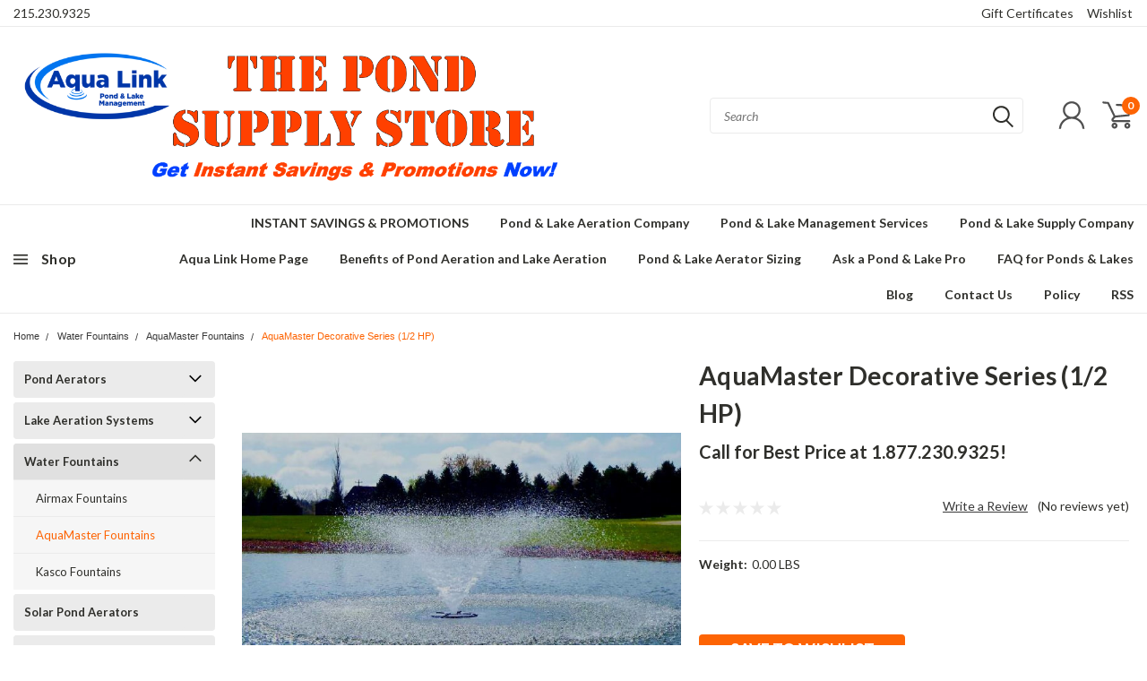

--- FILE ---
content_type: text/html; charset=UTF-8
request_url: https://www.thepondsupplystore.com/aquamaster-decorative-series-1-2-hp/
body_size: 38442
content:
<!DOCTYPE html>
<html class="no-js" lang="en">
    <head>
        <title>AquaMaster Fountains, AquaMaster Water Fountains, and AquaMaster Masters Series Fountains</title>
        <meta property="og:url" content="https://thepondsupplystore.com/aquamaster-decorative-series-1-2-hp/" /><meta property="og:site_name" content="Aqua Link  | The Pond Supply Store" /><meta name="keywords" content="pond aerators, lake aeration systems, water fountains, AquaMaster fountains, AquaMaster water fountains, Kasco fountains, Kasco water fountains, AirMax fountains, AirMax water fountains, pond bubblers, diffused air pond aeration"><meta name="description" content="AquaMaster Fountains (Aqua Master Fountains) Masters Series are powered by impeller technology.  This technology allows AquaMaster to be one of the most powerful fountains in the half to 10 HP range."><link rel='canonical' href='https://thepondsupplystore.com/aquamaster-decorative-series-1-2-hp/' /><meta name='platform' content='bigcommerce.stencil' /><meta property="og:type" content="product" />
<meta property="og:title" content="AquaMaster Decorative Series (1/2 HP)" />
<meta property="og:description" content="AquaMaster Fountains (Aqua Master Fountains) Masters Series are powered by impeller technology.  This technology allows AquaMaster to be one of the most powerful fountains in the half to 10 HP range." />
<meta property="og:image" content="https://cdn11.bigcommerce.com/s-5c41a/products/115/images/487/AquaMaster_Classic_LE_Standard__89271.1396482973.1280.1280__51021.1586486564.220.220.jpg?c=2" />
<meta property="pinterest:richpins" content="enabled" />
        
         
        
        <link href="https://fonts.googleapis.com/css?family=Racing+Sans+One" rel="stylesheet">
        <link href="https://fonts.googleapis.com/css?family=Lato:300,300i,400,400i,700,700i,900,900i" rel="stylesheet">
        <link href="https://fonts.googleapis.com/css?family=Anton" rel="stylesheet">
        <link href="https://fonts.googleapis.com/css?family=IBM+Plex+Sans+Condensed:300,300i,400,400i,700,700i|IBM+Plex+Sans:400,400i,700,700i" rel="stylesheet">
        <link href="https://cdn11.bigcommerce.com/s-5c41a/product_images/Pond%20Supply%20Shop%20Favicon%2048x48.gif?t=1673147604" rel="shortcut icon">
        <meta name="viewport" content="width=device-width, initial-scale=1, maximum-scale=1">

        <script>
            document.documentElement.className = document.documentElement.className.replace('no-js', 'js');
        </script>

        <script>
    function browserSupportsAllFeatures() {
        return window.Promise
            && window.fetch
            && window.URL
            && window.URLSearchParams
            && window.WeakMap
            // object-fit support
            && ('objectFit' in document.documentElement.style);
    }

    function loadScript(src) {
        var js = document.createElement('script');
        js.src = src;
        js.onerror = function () {
            console.error('Failed to load polyfill script ' + src);
        };
        document.head.appendChild(js);
    }

    if (!browserSupportsAllFeatures()) {
        loadScript('https://cdn11.bigcommerce.com/s-5c41a/stencil/754552b0-1a27-013e-9472-7a7e58ce7843/dist/theme-bundle.polyfills.js');
    }
</script>

        <script>
            window.lazySizesConfig = window.lazySizesConfig || {};
            window.lazySizesConfig.loadMode = 1;
        </script>
        <script async src="https://cdn11.bigcommerce.com/s-5c41a/stencil/754552b0-1a27-013e-9472-7a7e58ce7843/dist/theme-bundle.head_async.js"></script>

        <link href="https://fonts.googleapis.com/css?family=Lato:400,700,300&display=swap" rel="stylesheet">
        <link data-stencil-stylesheet href="https://cdn11.bigcommerce.com/s-5c41a/stencil/754552b0-1a27-013e-9472-7a7e58ce7843/css/theme-c4cf0e30-245a-013e-c649-3e34b8208d9a.css" rel="stylesheet">
        <link data-stencil-stylesheet href="https://cdn11.bigcommerce.com/s-5c41a/stencil/754552b0-1a27-013e-9472-7a7e58ce7843/css/pinnacle-c4cf0e30-245a-013e-c649-3e34b8208d9a.css" rel="stylesheet">
        <link data-stencil-stylesheet href="https://cdn11.bigcommerce.com/s-5c41a/stencil/754552b0-1a27-013e-9472-7a7e58ce7843/css/custom-c4cf0e30-245a-013e-c649-3e34b8208d9a.css" rel="stylesheet">

        <!-- Start Tracking Code for analytics_googleanalytics -->

<script>
  (function(i,s,o,g,r,a,m){i['GoogleAnalyticsObject']=r;i[r]=i[r]||function(){
  (i[r].q=i[r].q||[]).push(arguments)},i[r].l=1*new Date();a=s.createElement(o),
  m=s.getElementsByTagName(o)[0];a.async=1;a.src=g;m.parentNode.insertBefore(a,m)
  })(window,document,'script','//www.google-analytics.com/analytics.js','ga');

  ga('create', 'UA-50129637-1', 'thepondsupplystore.com');
  ga('send', 'pageview');

</script>

<!-- End Tracking Code for analytics_googleanalytics -->


<script type="text/javascript" src="https://checkout-sdk.bigcommerce.com/v1/loader.js" defer ></script>
<script src="https://www.google.com/recaptcha/api.js" async defer></script>
<script type="text/javascript">
var BCData = {"product_attributes":{"sku":null,"upc":null,"mpn":null,"gtin":null,"weight":null,"base":true,"image":null,"price":{"price_range":[],"retail_price_range":[]},"stock":null,"instock":true,"stock_message":null,"purchasable":false,"purchasing_message":"","call_for_price_message":"Call for Best Price at 1.877.230.9325!"}};
</script>

<script nonce="">
(function () {
    var xmlHttp = new XMLHttpRequest();

    xmlHttp.open('POST', 'https://bes.gcp.data.bigcommerce.com/nobot');
    xmlHttp.setRequestHeader('Content-Type', 'application/json');
    xmlHttp.send('{"store_id":"94449","timezone_offset":"-4.0","timestamp":"2026-01-19T17:14:38.77432700Z","visit_id":"97205652-2150-4a86-aff4-b69c76920115","channel_id":1}');
})();
</script>


    </head>
    <body id="body" class="product-page-layout impact main   twelve-eighty    qty-box-visible">

      <!-- ACTIVE SHOPNAV DIM PAGE -->
            <div id="shopnav-dim-page" style="display: none;">
              <div style="top: 50%; left: 50%; display: none;" id="dialog" class="window">
                <div id="san"></div>
              </div>
              <div style="width: 2478px; font-size: 32pt; color:white; height: 1202px; display: none; opacity: 0.4;" id="mask"></div>
            </div>
            <!-- END ACTIVE SHOPNAV DIM PAGE -->

        <!-- snippet location header -->
        <svg data-src="https://cdn11.bigcommerce.com/s-5c41a/stencil/754552b0-1a27-013e-9472-7a7e58ce7843/img/icon-sprite.svg" class="icons-svg-sprite"></svg>


        <div class="header-container main-top">

<div class="top-menu">
    <div class="content">
         <a href="#" class="mobileMenu-toggle" data-mobile-menu-toggle="menu">
            <span class="mobileMenu-toggleIcon">Toggle menu</span>
        </a>

        <!-- OPTIONAL SHORT MESSAGE LINK -->
        <!-- <div class="left">
          <a class="optional-message-link" href="">Put an optional message here.</a>
        </div> -->

        <div class="left phone-number">
            <a href="tel:215.230.9325">215.230.9325</a>
        </div>

        <!-- MOBILE LOGIN / LOGOUT -->
        <div class="right top mobile">
          <div class="mobile-login">
              <li class="mobile-search">
                <a aria-label="search" name="search" class="navUser-action account search" href="#"><svg><use xlink:href="#icon-search" /></svg></a>
                
              </li>            
                 <li class="mobile-account">
                         <a class="" href="/login.php"><a class="" href="/login.php"><svg><use xlink:href="#icon-user" /></svg></a>
                  </li>
          </div>

        <!-- MOBILE CART -->
        <div class="mobile-cart">
        <li class="navUser-item navUser-item--cart mobile">
            <a
                class="navUser-action"
                data-cart-preview
                data-dropdown="cart-preview-dropdown"
                data-options="align:right"
                href="/cart.php">
                <span class="navUser-item-cartLabel"><svg><use xlink:href="#icon-cart" /></svg></span> <span class="countPill cart-quantity">0</span>
            </a>

            <div class="dropdown-menu cart-dropdown-menu" id="cart-preview-dropdown" data-dropdown-content aria-hidden="true"></div>
        </li>
      </div>
    </div>


        <div class="right account-links ">
                <div class="account-link gift-certificates">
                   <a href="/giftcertificates.php">Gift Certificates</a>
                </div>

                <div class="account-link wishlist">
                  <a href="/wishlist.php">Wishlist</a>
                </div>

          <div class="account-link currency-converter">
            <ul class="navPages-list navPages-list--user">
            </ul>
          </div>


              <div class="mobile-login top-account-access">
                     <li class="">
                             <!-- <a class="" href="/login.php"><a class="" href="/login.php">Login</a>&nbsp;<span class="">or</span>&nbsp;<a class="" href="/login.php?action=create_account">Sign Up</a> -->
                      </li>
              </div>


        </div>
        <div class="clear"></div>
    </div>
</div>

<div class="header-container full-width  full-width">
  <div class="header-padding">
  <div class="header-padding">
  <header class="header" role="banner">


<!-- LEFT ALIGNED LOGO -->
  <div class="header-container-left-aligned-logo">
    <div class="header-logo header-logo--left">
      <a class="logo-link" href="https://thepondsupplystore.com/">
        <img class="" src="https://cdn11.bigcommerce.com/s-5c41a/images/stencil/original/tpss_logo_2021_the_pond_supply_store_1.18_1610998570__62232.original.png" alt="Aqua Link" title="Aqua Link">
</a>
    </div>
    <div class="navPages-container inside-header left-logo" id="menu" data-menu>
      <nav class="navPages">
        <div class="navPages-quickSearch right searchbar">
            <div class="container">
    <!-- snippet location forms_search -->
    <form class="form" action="/search.php">
        <fieldset class="form-fieldset">
            <div class="form-field">
                <label class="u-hiddenVisually" for="search_query">Search</label>
                <input class="form-input" data-search-quick name="search_query" id="search_query" data-error-message="Search field cannot be empty." placeholder="Search" autocomplete="off">
                <div class="search-icon"><svg><use xlink:href="#icon-search" /></svg></div>
                <input class="button button--primary form-prefixPostfix-button--postfix" type="submit" value="">
            </div>
        </fieldset>
        <div class="clear"></div>
    </form>
    <a href="#" class="reset quicksearch" aria-label="reset search" role="button">
      <span class="reset" aria-hidden="true">Reset Search</span>
    </a>
    <a href="#" class="modal-close custom-quick-search" aria-label="Close" role="button">
      <span aria-hidden="true">&#215;</span>
    </a>
    <section class="quickSearchResults" data-bind="html: results">
    </section>
</div>
        </div>
      </nav>
    </div>
    <div class="right account-links desktop inside-header left-aligned-logo">
              <ul class="account-link enabled">
    <li class="navUser-item navUser-item--account">
        <a class="navUser-action with-login" href="/login.php"><svg><use xlink:href="#icon-user" /></svg></a>
        <!-- <a class="navUser-action login" href="/login.php">Login</a> -->
     </li>

<li class="navUser-item navUser-item--cart desktop">
  <a
  class="navUser-action"
  data-cart-preview
  data-dropdown="cart-preview-dropdown"
  data-options="align:right"
  href="/cart.php">
  <span class="navUser-item-cartLabel"><svg><use xlink:href="#icon-cart" /></svg></span> <span class="countPill cart-quantity">0</span>
  </a>

<div class="dropdown-menu cart-dropdown-menu" id="cart-preview-dropdown" data-dropdown-content aria-hidden="true"></div>
</li>
</ul>
    </div>
  </div>



<!-- CENTER ALIGNED LOGO -->


<!-- RIGHT ALIGNED LOGO -->



<div class="clear"></div>
<div class="mobile-menu navPages-container" id="menu" data-menu>

  <div class="navPages-quickSearch right searchbar mobile-search">
      <div class="container mobile-quick-search">
    <!-- snippet location forms_search -->
    <form class="form" action="/search.php">
        <fieldset class="form-fieldset">
            <div class="form-field">
                <label class="u-hiddenVisually" for="search_query">Search</label>
                <input class="form-input" data-search-quick name="search_query" id="search_query" data-error-message="Search field cannot be empty." placeholder="Search" autocomplete="off">
                <div class="search-icon"><svg><use xlink:href="#icon-search" /></svg></div>
                <input class="button button--primary form-prefixPostfix-button--postfix" type="submit" value="">
            </div>
        </fieldset>
        <div class="clear"></div>
    </form>
    <div class="mobile-reset">
      <a href="#" class="reset quicksearch" aria-label="reset search" role="button">
        <span class="reset" aria-hidden="true">Reset Search</span>
      </a>
      <a href="#" class="modal-close custom-quick-search" aria-label="Close" role="button">
        <span aria-hidden="true">&#215;</span>
      </a>
      <div class="clear"></div>
    </div>
    <section class="quickSearchResults" data-bind="html: results">
    </section>
</div>
  </div>

        <nav class="navPages mobile">   
    <ul class="navPages-list">
        <div class="nav-align">
        <div class="custom-pages-nav">
            <div id="mobile-menu">
                <div class="category-menu">
                    <h2 class="container-header mobile">Shop By Category</h2>
                      <li class="navPages-item mobile">
                        <a class="navPages-action navPages-action-depth-max has-subMenu is-root topLevel" href="https://www.thepondsupplystore.com/pond-aerators/">
    Pond Aerators <i class="main-nav" aria-hidden="true"><svg xmlns="http://www.w3.org/2000/svg" xmlns:xlink="http://www.w3.org/1999/xlink" version="1.1" id="Layer_1" x="0px" y="0px" viewBox="0 0 358 512" style="enable-background:new 0 0 358 512;" xml:space="preserve">
<path d="M180.8,393c-1.6,1.6-4.1,1.6-5.6,0L6,223.8c-1.5-1.5-1.6-4-0.1-5.5l22.7-22.7c1-1,2.1-1.2,2.9-1.2c0.7,0,1.8,0.2,2.7,1.1  l144,143.7l143.8-143.8c1-1,2.1-1.2,2.9-1.2c0.7,0,1.8,0.2,2.7,1.1l22.8,22.7c1.5,1.5,1.6,4,0.1,5.5L180.8,393z"/>
</svg></i>
</a>
<div class="navPage-subMenu" id="navPages-31" aria-hidden="true" tabindex="-1">
    <ul class="navPage-subMenu-list">
            <li class="navPage-subMenu-item">
                    <a class="navPage-subMenu-action navPages-action" href="https://www.thepondsupplystore.com/hydro-logic-airlift/">Hydro Logic AirLift</a>
            </li>
            <li class="navPage-subMenu-item">
                    <a class="navPage-subMenu-action navPages-action" href="https://www.thepondsupplystore.com/airmax-pond-aerators/">AirMax Pond Aerators</a>
            </li>
            <li class="navPage-subMenu-item">
                    <a class="navPage-subMenu-action navPages-action" href="https://www.thepondsupplystore.com/aquamaster-aquaair-1/">AquaMaster AquaAir</a>
            </li>
            <li class="navPage-subMenu-item">
                    <a class="navPage-subMenu-action navPages-action" href="https://www.thepondsupplystore.com/kasco-robust-aire/">Kasco Robust Aire</a>
            </li>
        <!-- END COMMENT OUT THE FOLLOWING SECTION TO ENABLE MAX NAV LEVELS -->
    </ul>
</div>
                      </li>
                      <li class="navPages-item mobile">
                        <a class="navPages-action navPages-action-depth-max has-subMenu is-root topLevel" href="https://www.thepondsupplystore.com/lake-aeration-systems-1/">
    Lake Aeration Systems <i class="main-nav" aria-hidden="true"><svg xmlns="http://www.w3.org/2000/svg" xmlns:xlink="http://www.w3.org/1999/xlink" version="1.1" id="Layer_1" x="0px" y="0px" viewBox="0 0 358 512" style="enable-background:new 0 0 358 512;" xml:space="preserve">
<path d="M180.8,393c-1.6,1.6-4.1,1.6-5.6,0L6,223.8c-1.5-1.5-1.6-4-0.1-5.5l22.7-22.7c1-1,2.1-1.2,2.9-1.2c0.7,0,1.8,0.2,2.7,1.1  l144,143.7l143.8-143.8c1-1,2.1-1.2,2.9-1.2c0.7,0,1.8,0.2,2.7,1.1l22.8,22.7c1.5,1.5,1.6,4,0.1,5.5L180.8,393z"/>
</svg></i>
</a>
<div class="navPage-subMenu" id="navPages-33" aria-hidden="true" tabindex="-1">
    <ul class="navPage-subMenu-list">
            <li class="navPage-subMenu-item">
                    <a class="navPage-subMenu-action navPages-action" href="https://www.thepondsupplystore.com/lake-aeration-systems/">Hydro Logic AirLift</a>
            </li>
            <li class="navPage-subMenu-item">
                    <a class="navPage-subMenu-action navPages-action" href="https://www.thepondsupplystore.com/airmax-lake-aerators/">AirMax Lake Aerators</a>
            </li>
            <li class="navPage-subMenu-item">
                    <a class="navPage-subMenu-action navPages-action" href="https://www.thepondsupplystore.com/aquamaster-aquaair/">AquaMaster AquaAir</a>
            </li>
            <li class="navPage-subMenu-item">
                    <a class="navPage-subMenu-action navPages-action" href="https://www.thepondsupplystore.com/kasco-robust-aire-1/">Kasco Robust Aire</a>
            </li>
        <!-- END COMMENT OUT THE FOLLOWING SECTION TO ENABLE MAX NAV LEVELS -->
    </ul>
</div>
                      </li>
                      <li class="navPages-item mobile">
                        <a class="navPages-action navPages-action-depth-max has-subMenu is-root topLevel" href="https://www.thepondsupplystore.com/water-fountains/">
    Water Fountains <i class="main-nav" aria-hidden="true"><svg xmlns="http://www.w3.org/2000/svg" xmlns:xlink="http://www.w3.org/1999/xlink" version="1.1" id="Layer_1" x="0px" y="0px" viewBox="0 0 358 512" style="enable-background:new 0 0 358 512;" xml:space="preserve">
<path d="M180.8,393c-1.6,1.6-4.1,1.6-5.6,0L6,223.8c-1.5-1.5-1.6-4-0.1-5.5l22.7-22.7c1-1,2.1-1.2,2.9-1.2c0.7,0,1.8,0.2,2.7,1.1  l144,143.7l143.8-143.8c1-1,2.1-1.2,2.9-1.2c0.7,0,1.8,0.2,2.7,1.1l22.8,22.7c1.5,1.5,1.6,4,0.1,5.5L180.8,393z"/>
</svg></i>
</a>
<div class="navPage-subMenu" id="navPages-20" aria-hidden="true" tabindex="-1">
    <ul class="navPage-subMenu-list">
            <li class="navPage-subMenu-item">
                    <a class="navPage-subMenu-action navPages-action" href="https://www.thepondsupplystore.com/airmax-fountains/">Airmax Fountains</a>
            </li>
            <li class="navPage-subMenu-item">
                    <a class="navPage-subMenu-action navPages-action" href="https://www.thepondsupplystore.com/aquamaster-fountains/">AquaMaster Fountains</a>
            </li>
            <li class="navPage-subMenu-item">
                    <a class="navPage-subMenu-action navPages-action" href="https://www.thepondsupplystore.com/kasco-fountains/">Kasco Fountains</a>
            </li>
        <!-- END COMMENT OUT THE FOLLOWING SECTION TO ENABLE MAX NAV LEVELS -->
    </ul>
</div>
                      </li>
                      <li class="navPages-item mobile">
                        <a class="navPages-action" href="https://www.thepondsupplystore.com/solar-pond-aerators/">Solar Pond Aerators</a>
                      </li>
                      <li class="navPages-item mobile">
                        <a class="navPages-action" href="https://www.thepondsupplystore.com/pond-deicers/">Pond Deicers</a>
                      </li>
                      <li class="navPages-item mobile">
                        <a class="navPages-action" href="https://www.thepondsupplystore.com/aeration-tubing/">Aeration Tubing</a>
                      </li>
                      <li class="navPages-item mobile">
                        <a class="navPages-action" href="https://www.thepondsupplystore.com/air-diffusers-air-bubblers/">Air Diffusers &amp; Bubblers</a>
                      </li>
                      <li class="navPages-item mobile">
                        <a class="navPages-action" href="https://www.thepondsupplystore.com/air-compressors/">Air Compressors </a>
                      </li>
                      <li class="navPages-item mobile">
                        <a class="navPages-action" href="https://www.thepondsupplystore.com/pond-bacteria/">Pond Bacteria</a>
                      </li>
                      <li class="navPages-item mobile">
                        <a class="navPages-action" href="https://www.thepondsupplystore.com/pond-dyes-colorants/">Pond Dyes</a>
                      </li>
                      <li class="navPages-item mobile">
                        <a class="navPages-action" href="https://www.thepondsupplystore.com/algaecides/">Algaecides</a>
                      </li>
                      <li class="navPages-item mobile">
                        <a class="navPages-action" href="https://www.thepondsupplystore.com/aquatic-herbicides/">Aquatic Herbicides</a>
                      </li>
                </div>
                    <div class="brand-menu">
                      <h2 class="container-header mobile">Shop By Brand</h2>
                        <li class="navPages-item mobile">
                          <a class="navPages-action" href="https://thepondsupplystore.com/brands/Hydro-Logic-Products.html">Hydro Logic Products</a>
                        </li>
                        <li class="navPages-item mobile">
                          <a class="navPages-action" href="https://thepondsupplystore.com/brands/Kasco.html">Kasco</a>
                        </li>
                        <li class="navPages-item mobile">
                          <a class="navPages-action" href="https://thepondsupplystore.com/keeton/">Keeton</a>
                        </li>
                        <li class="navPages-item mobile">
                          <a class="navPages-action" href="https://thepondsupplystore.com/airmax/">AirMax</a>
                        </li>
                        <li class="navPages-item mobile">
                          <a class="navPages-action" href="https://thepondsupplystore.com/brands/SePRO.html">SePRO</a>
                        </li>
                        <li class="navPages-item mobile">
                          <a class="navPages-action" href="https://thepondsupplystore.com/brands/AquaMaster.html">AquaMaster</a>
                        </li>
                        <li class="navPages-item mobile">
                          <a class="navPages-action" href="https://thepondsupplystore.com/brands/Gast.html">Gast</a>
                        </li>
                        <li class="navPages-item mobile">
                          <a class="navPages-action" href="https://thepondsupplystore.com/brands/Thomas.html">Thomas</a>
                        </li>
                          <li class="navPages-item mobile">
                            <a class="navPages-action" href="/brands/">View all Brands</a>
                          </li>
                        <div class="clear"></div>
                    </div>
          </div>            
          <div id="desktop-menu">
            <h2 class="container-header mobile">Main Menu</h2>
                <li class="navPages-item">
                    <a class="navPages-action" href="https://www.thepondsupplystore.com/instant-savings-promotions/">INSTANT SAVINGS &amp; PROMOTIONS</a>
                </li>
                <li class="navPages-item">
                    <a class="navPages-action" href="https://www.thepondsupplystore.com/pond-lake-aeration-company/">Pond &amp; Lake Aeration Company</a>
                </li>
                <li class="navPages-item">
                    <a class="navPages-action" href="https://www.thepondsupplystore.com/services/">Pond &amp; Lake Management Services</a>
                </li>
                <li class="navPages-item">
                    <a class="navPages-action" href="https://www.thepondsupplystore.com/pond-lake-supply-company/">Pond &amp; Lake Supply Company</a>
                </li>
                <li class="navPages-item">
                    <a class="navPages-action" href="https://aqualinkinc.com/">Aqua Link Home Page</a>
                </li>
                <li class="navPages-item">
                    <a class="navPages-action" href="https://www.thepondsupplystore.com/benefits-of-pond-aeration-and-lake-aeration/">Benefits of Pond Aeration and Lake Aeration</a>
                </li>
                <li class="navPages-item">
                    <a class="navPages-action" href="https://www.thepondsupplystore.com/pond-lake-aerator-sizing/">Pond &amp; Lake Aerator Sizing</a>
                </li>
                <li class="navPages-item">
                    <a class="navPages-action" href="https://www.thepondsupplystore.com/ask-a-pond-pro/">Ask a Pond &amp; Lake Pro</a>
                </li>
                <li class="navPages-item">
                    <a class="navPages-action" href="https://www.thepondsupplystore.com/faq-pond-maintenance-and-lake-management/">FAQ for Ponds &amp; Lakes</a>
                </li>
                <li class="navPages-item">
                    <a class="navPages-action" href="https://www.thepondsupplystore.com/blog/">Blog</a>
                </li>
                <li class="navPages-item">
                    <a class="navPages-action" href="https://www.thepondsupplystore.com/pages/Contact-Us.html">Contact Us</a>
                </li>
                <li class="navPages-item">
                    <a class="navPages-action" href="https://www.thepondsupplystore.com/policy/">Policy</a>
                </li>
                <li class="navPages-item">
                    <a class="navPages-action" href="https://www.thepondsupplystore.com/pages/RSS-Syndication.html">RSS</a>
                </li>
                <div class="account-link currency-converter">
                    <ul class="navPages-list navPages-list--user">
                    </ul>
                </div>  
              <div class="social-media mobile">
                      <ul class="socialLinks socialLinks--alt">
            <li class="socialLinks-item">
                <a class="icon icon--facebook" href="https://www.facebook.com/pages/Aqua-Link-Inc/180266988653033" target="_blank" rel="noopener">
                    <svg><use xlink:href="#icon-facebook" /></svg>
                </a>
            </li>
            <li class="socialLinks-item">
                <a class="icon icon--youtube" href="http://www.youtube.com/user/aqualinkinc" target="_blank" rel="noopener">
                    <svg><use xlink:href="#icon-youtube" /></svg>
                </a>
            </li>
            <li class="socialLinks-item">
                <a class="icon icon--linkedin" href="https://www.linkedin.com/company/30680111" target="_blank" rel="noopener">
                    <svg><use xlink:href="#icon-linkedin" /></svg>
                </a>
            </li>
            <li class="socialLinks-item">
                <a class="icon icon--twitter" href="https://twitter.com/aqualinkinc" target="_blank" rel="noopener">
                    <svg><use xlink:href="#icon-twitter" /></svg>
                </a>
            </li>
            <li class="socialLinks-item">
                <a class="icon icon--instagram" href="https://www.instagram.com/aqualinklakemanagement" target="_blank" rel="noopener">
                    <svg><use xlink:href="#icon-instagram" /></svg>
                </a>
            </li>
    </ul> 
              </div>                           
          </div>
        </div>
    </ul>
   
    <ul class="navPages-list navPages-list--user">
        <li class="navPages-item">
            <a class="navPages-action" href="/giftcertificates.php">Gift Certificates</a>
        </li>
            <li class="navPages-item">
                <a class="navPages-action" href="/login.php">Login</a> or <a class="navPages-action" href="/login.php?action=create_account">Sign Up</a>
            </li>
    </ul>
</nav>
</div>
</header>
</div>
</div>
</div>

<div class="main-nav-container full-width left-align ">
  <div class="navPages-container main-nav" id="menu" data-menu>

<!-- CHECK FOR ALT SHOP NAV VISIBILITY -->
   <!-- GRID VIEW WITH IMAGES - WITH BRANDS -->
       <nav class="navPages with-alt-cat-menu with-images with-brands">
  <div class="sideCategoryList desktop alternate with-images with-brands" id="side-categories" data-menu>
    <div class="categories">
      <div class="alt-toggle">
        <h2 class="container-header btn"><span class="down-arrrow burger-menu"><i class="burger open" aria-hidden="true"><svg><use xlink:href="#icon-Menu" /></svg></i><i class="menu close" aria-hidden="true"><svg><use xlink:href="#icon-close" /></svg></i></span></h2>
        <h2 class="container-header text"><span class="mega-shop-text">Shop</span><span class="mega-shop-text sticky">Shop</span></h2>
      </div>
        <div class="alt-menu-container">
          <div id="page-wrapper" class="drop-down">
          <div class="category-list">
            <h2 class="container-header shop-by by-category">Shop by Category</h2>

                <li class="navPages-item sideTopLevel">
                          <!-- TOP LEVEL MENU ITEMS WITH CHILDREN ONLY -->
    <a class="navPages-action navPages-action-depth-max has-subMenu is-root topLevel" href="https://www.thepondsupplystore.com/pond-aerators/">
        <span class="name">Pond Aerators</span>
    </a>
      <div class="navPage-subMenu navPage-subMenu-horizontal flyout second-level with-images" id="navPages-31" aria-hidden="true" tabindex="-1">
  <div class="category-title">
    <h2><a class="category-title" href="https://www.thepondsupplystore.com/pond-aerators/">Pond Aerators</a></h2>
    <div class="flyout-pagination-container top">
      <a class="navPages-action previous">
        <i class="icon prev" aria-hidden="true">
          <svg><use xlink:href="#icon-circle-left" /></svg>
        </i>
      </a>
      <!-- <span class="dots"></span> -->
      <a class="navPages-action next">
        <i class="icon next" aria-hidden="true">
          <svg><use xlink:href="#icon-circle-right" /></svg>
        </i>
      </a>
    </div>
  </div>

    <ul class="navPage-subMenu-list all-second-level-plus-container flyout-page-wrapper">
            <li class="navPage-subMenu-item-child second-level-subMenu-plus">

                <a class="category-image zoom-image-container " href="https://www.thepondsupplystore.com/hydro-logic-airlift/"><div class="category-header-image" style="background-image: url('https://cdn11.bigcommerce.com/s-5c41a/images/stencil/original/r/airlift-1-pond-aerator__50542.original.png');"></div>

                    <a class="navPage-subMenu-action navPages-action" href="https://www.thepondsupplystore.com/hydro-logic-airlift/"><span class="top-level-sub">Hydro Logic AirLift</span></a>
                <div class="clear"></div>
            </li>
            <li class="navPage-subMenu-item-child second-level-subMenu-plus">

                <a class="category-image zoom-image-container " href="https://www.thepondsupplystore.com/airmax-pond-aerators/"><div class="category-header-image" style="background-image: url('https://cdn11.bigcommerce.com/s-5c41a/images/stencil/original/b/airmax-ponda%20aeration%20system-sw20%20pic__75776.original.jpg');"></div>

                    <a class="navPage-subMenu-action navPages-action" href="https://www.thepondsupplystore.com/airmax-pond-aerators/"><span class="top-level-sub">AirMax Pond Aerators</span></a>
                <div class="clear"></div>
            </li>
            <li class="navPage-subMenu-item-child second-level-subMenu-plus">

                <a class="category-image zoom-image-container " href="https://www.thepondsupplystore.com/aquamaster-aquaair-1/"><div class="category-header-image" style="background-image: url('https://cdn11.bigcommerce.com/s-5c41a/images/stencil/original/m/aquamaster%20aquaair-3-open-cabient__99110.original.png');"></div>

                    <a class="navPage-subMenu-action navPages-action" href="https://www.thepondsupplystore.com/aquamaster-aquaair-1/"><span class="top-level-sub">AquaMaster AquaAir</span></a>
                <div class="clear"></div>
            </li>
            <li class="navPage-subMenu-item-child second-level-subMenu-plus">

                <a class="category-image zoom-image-container " href="https://www.thepondsupplystore.com/kasco-robust-aire/"><div class="category-header-image" style="background-image: url('https://cdn11.bigcommerce.com/s-5c41a/images/stencil/original/o/kasco%20ra1%20pm__83630.original.png');"></div>

                    <a class="navPage-subMenu-action navPages-action" href="https://www.thepondsupplystore.com/kasco-robust-aire/"><span class="top-level-sub">Kasco Robust Aire</span></a>
                <div class="clear"></div>
            </li>
        <div class="flyout-pagination-container bottom">
          <a class="navPages-action previous">
            <i class="icon prev" aria-hidden="true">
              <svg><use xlink:href="#icon-chevron-left" /></svg>
            </i>
          </a>
          <span class="dots"></span>
          <a class="navPages-action next">
            <i class="icon next" aria-hidden="true">
              <svg><use xlink:href="#icon-chevron-left" /></svg>
            </i>
          </a>
        </div>
        <div class="clear"></div>
    </ul>
    <div class="clear"></div>


    </div>

<div class="clear"></div>
                </li>
                <li class="navPages-item sideTopLevel">
                          <!-- TOP LEVEL MENU ITEMS WITH CHILDREN ONLY -->
    <a class="navPages-action navPages-action-depth-max has-subMenu is-root topLevel" href="https://www.thepondsupplystore.com/lake-aeration-systems-1/">
        <span class="name">Lake Aeration Systems</span>
    </a>
      <div class="navPage-subMenu navPage-subMenu-horizontal flyout second-level with-images" id="navPages-33" aria-hidden="true" tabindex="-1">
  <div class="category-title">
    <h2><a class="category-title" href="https://www.thepondsupplystore.com/lake-aeration-systems-1/">Lake Aeration Systems</a></h2>
    <div class="flyout-pagination-container top">
      <a class="navPages-action previous">
        <i class="icon prev" aria-hidden="true">
          <svg><use xlink:href="#icon-circle-left" /></svg>
        </i>
      </a>
      <!-- <span class="dots"></span> -->
      <a class="navPages-action next">
        <i class="icon next" aria-hidden="true">
          <svg><use xlink:href="#icon-circle-right" /></svg>
        </i>
      </a>
    </div>
  </div>

    <ul class="navPage-subMenu-list all-second-level-plus-container flyout-page-wrapper">
            <li class="navPage-subMenu-item-child second-level-subMenu-plus">

                <a class="category-image zoom-image-container " href="https://www.thepondsupplystore.com/lake-aeration-systems/"><div class="category-header-image" style="background-image: url('https://cdn11.bigcommerce.com/s-5c41a/images/stencil/original/r/airlift%204xl%20lake%20aerator__42621.original.png');"></div>

                    <a class="navPage-subMenu-action navPages-action" href="https://www.thepondsupplystore.com/lake-aeration-systems/"><span class="top-level-sub">Hydro Logic AirLift</span></a>
                <div class="clear"></div>
            </li>
            <li class="navPage-subMenu-item-child second-level-subMenu-plus">

                <a class="category-image zoom-image-container " href="https://www.thepondsupplystore.com/airmax-lake-aerators/"><div class="category-header-image" style="background-image: url('https://cdn11.bigcommerce.com/s-5c41a/images/stencil/original/c/airmax-lake%20aeration%20system%20ls6__41371.original.jpg');"></div>

                    <a class="navPage-subMenu-action navPages-action" href="https://www.thepondsupplystore.com/airmax-lake-aerators/"><span class="top-level-sub">AirMax Lake Aerators</span></a>
                <div class="clear"></div>
            </li>
            <li class="navPage-subMenu-item-child second-level-subMenu-plus">

                <a class="category-image zoom-image-container " href="https://www.thepondsupplystore.com/aquamaster-aquaair/"><div class="category-header-image" style="background-image: url('https://cdn11.bigcommerce.com/s-5c41a/images/stencil/original/v/aquamaster%20aquaair-3-open-cabient__86505.original.png');"></div>

                    <a class="navPage-subMenu-action navPages-action" href="https://www.thepondsupplystore.com/aquamaster-aquaair/"><span class="top-level-sub">AquaMaster AquaAir</span></a>
                <div class="clear"></div>
            </li>
            <li class="navPage-subMenu-item-child second-level-subMenu-plus">

                <a class="category-image zoom-image-container " href="https://www.thepondsupplystore.com/kasco-robust-aire-1/"><div class="category-header-image" style="background-image: url('https://cdn11.bigcommerce.com/s-5c41a/images/stencil/original/t/kasco%20ra4%20cab__98892.original.png');"></div>

                    <a class="navPage-subMenu-action navPages-action" href="https://www.thepondsupplystore.com/kasco-robust-aire-1/"><span class="top-level-sub">Kasco Robust Aire</span></a>
                <div class="clear"></div>
            </li>
        <div class="flyout-pagination-container bottom">
          <a class="navPages-action previous">
            <i class="icon prev" aria-hidden="true">
              <svg><use xlink:href="#icon-chevron-left" /></svg>
            </i>
          </a>
          <span class="dots"></span>
          <a class="navPages-action next">
            <i class="icon next" aria-hidden="true">
              <svg><use xlink:href="#icon-chevron-left" /></svg>
            </i>
          </a>
        </div>
        <div class="clear"></div>
    </ul>
    <div class="clear"></div>


    </div>

<div class="clear"></div>
                </li>
                <li class="navPages-item sideTopLevel">
                          <!-- TOP LEVEL MENU ITEMS WITH CHILDREN ONLY -->
    <a class="navPages-action navPages-action-depth-max has-subMenu is-root topLevel" href="https://www.thepondsupplystore.com/water-fountains/">
        <span class="name">Water Fountains</span>
    </a>
      <div class="navPage-subMenu navPage-subMenu-horizontal flyout second-level with-images" id="navPages-20" aria-hidden="true" tabindex="-1">
  <div class="category-title">
    <h2><a class="category-title" href="https://www.thepondsupplystore.com/water-fountains/">Water Fountains</a></h2>
    <div class="flyout-pagination-container top">
      <a class="navPages-action previous">
        <i class="icon prev" aria-hidden="true">
          <svg><use xlink:href="#icon-circle-left" /></svg>
        </i>
      </a>
      <!-- <span class="dots"></span> -->
      <a class="navPages-action next">
        <i class="icon next" aria-hidden="true">
          <svg><use xlink:href="#icon-circle-right" /></svg>
        </i>
      </a>
    </div>
  </div>

    <ul class="navPage-subMenu-list all-second-level-plus-container flyout-page-wrapper">
            <li class="navPage-subMenu-item-child second-level-subMenu-plus">

                <a class="category-image zoom-image-container " href="https://www.thepondsupplystore.com/airmax-fountains/"><div class="category-header-image" style="background-image: url('https://cdn11.bigcommerce.com/s-5c41a/images/stencil/original/e/airmax%20ecoseries%20fountain__00000.original.jpg');"></div>

                    <a class="navPage-subMenu-action navPages-action" href="https://www.thepondsupplystore.com/airmax-fountains/"><span class="top-level-sub">Airmax Fountains</span></a>
                <div class="clear"></div>
            </li>
            <li class="navPage-subMenu-item-child second-level-subMenu-plus">

                <a class="category-image zoom-image-container " href="https://www.thepondsupplystore.com/aquamaster-fountains/"><div class="category-header-image" style="background-image: url('https://cdn11.bigcommerce.com/s-5c41a/images/stencil/original/c/aquamaster%20master%20series%20crown%20geyser%20fountain__58768.original.jpg');"></div>

                    <a class="navPage-subMenu-action navPages-action activePage" href="https://www.thepondsupplystore.com/aquamaster-fountains/"><span class="top-level-sub">AquaMaster Fountains</span></a>
                <div class="clear"></div>
            </li>
            <li class="navPage-subMenu-item-child second-level-subMenu-plus">

                <a class="category-image zoom-image-container " href="https://www.thepondsupplystore.com/kasco-fountains/"><div class="category-header-image" style="background-image: url('https://cdn11.bigcommerce.com/s-5c41a/images/stencil/original/x/kasco-marine-jseries-5.1-linden-1__10241.original.jpg');"></div>

                    <a class="navPage-subMenu-action navPages-action" href="https://www.thepondsupplystore.com/kasco-fountains/"><span class="top-level-sub">Kasco Fountains</span></a>
                <div class="clear"></div>
            </li>
        <div class="flyout-pagination-container bottom">
          <a class="navPages-action previous">
            <i class="icon prev" aria-hidden="true">
              <svg><use xlink:href="#icon-chevron-left" /></svg>
            </i>
          </a>
          <span class="dots"></span>
          <a class="navPages-action next">
            <i class="icon next" aria-hidden="true">
              <svg><use xlink:href="#icon-chevron-left" /></svg>
            </i>
          </a>
        </div>
        <div class="clear"></div>
    </ul>
    <div class="clear"></div>


    </div>

<div class="clear"></div>
                </li>
                <li class="navPages-item sideTopLevel">
                        <a class="navPages-action" href="https://www.thepondsupplystore.com/solar-pond-aerators/"><span class="name">Solar Pond Aerators</span></a>
                </li>
                <li class="navPages-item sideTopLevel">
                        <a class="navPages-action" href="https://www.thepondsupplystore.com/pond-deicers/"><span class="name">Pond Deicers</span></a>
                </li>
                <li class="navPages-item sideTopLevel">
                        <a class="navPages-action" href="https://www.thepondsupplystore.com/aeration-tubing/"><span class="name">Aeration Tubing</span></a>
                </li>
                <li class="navPages-item sideTopLevel">
                        <a class="navPages-action" href="https://www.thepondsupplystore.com/air-diffusers-air-bubblers/"><span class="name">Air Diffusers &amp; Bubblers</span></a>
                </li>
                <li class="navPages-item sideTopLevel">
                        <a class="navPages-action" href="https://www.thepondsupplystore.com/air-compressors/"><span class="name">Air Compressors </span></a>
                </li>
                <li class="navPages-item sideTopLevel">
                        <a class="navPages-action" href="https://www.thepondsupplystore.com/pond-bacteria/"><span class="name">Pond Bacteria</span></a>
                </li>
                <li class="navPages-item sideTopLevel">
                        <a class="navPages-action" href="https://www.thepondsupplystore.com/pond-dyes-colorants/"><span class="name">Pond Dyes</span></a>
                </li>
                <li class="navPages-item sideTopLevel">
                        <a class="navPages-action" href="https://www.thepondsupplystore.com/algaecides/"><span class="name">Algaecides</span></a>
                </li>
                <li class="navPages-item sideTopLevel">
                        <a class="navPages-action" href="https://www.thepondsupplystore.com/aquatic-herbicides/"><span class="name">Aquatic Herbicides</span></a>
                </li>
            <div class="pagination-container">
              <a class="navPages-action previous">
                <i class="icon prev" aria-hidden="true">
                  <svg><use xlink:href="#icon-chevron-left" /></svg>
                </i>
              </a>
              <span class="dots"></span>
              <a class="navPages-action next">
                <i class="icon next" aria-hidden="true">
                  <svg><use xlink:href="#icon-chevron-left" /></svg>
                </i>
              </a>
            </div>
            <hr class="sidenav"/>
          </div> <!-- category-list -->
          </div>

      <div class="brands">
        <h2 class="container-header shop-by by-brand">Shop by Brand</h2>

        <div class="brands-list">
            <li class="navPage-subMenu-item-child is-root">
                <a class="navPages-action" href="https://thepondsupplystore.com/brands/Hydro-Logic-Products.html">Hydro Logic Products</a>
            </li>
            <li class="navPage-subMenu-item-child is-root">
                <a class="navPages-action" href="https://thepondsupplystore.com/brands/Kasco.html">Kasco</a>
            </li>
            <li class="navPage-subMenu-item-child is-root">
                <a class="navPages-action" href="https://thepondsupplystore.com/keeton/">Keeton</a>
            </li>
            <li class="navPage-subMenu-item-child is-root">
                <a class="navPages-action" href="https://thepondsupplystore.com/airmax/">AirMax</a>
            </li>
            <li class="navPage-subMenu-item-child is-root">
                <a class="navPages-action" href="https://thepondsupplystore.com/brands/SePRO.html">SePRO</a>
            </li>
            <li class="navPage-subMenu-item-child is-root">
                <a class="navPages-action" href="https://thepondsupplystore.com/brands/AquaMaster.html">AquaMaster</a>
            </li>
            <li class="navPage-subMenu-item-child is-root">
                <a class="navPages-action" href="https://thepondsupplystore.com/brands/Gast.html">Gast</a>
            </li>
            <li class="navPage-subMenu-item-child is-root">
                <a class="navPages-action" href="https://thepondsupplystore.com/brands/Thomas.html">Thomas</a>
            </li>
            <li class="all-brands">
                <a class="navPages-action" href="/brands/">View all Brands</a>
            </li>
        </div> <!-- brand-list -->
      </div> <!--brands-->

</div> <!-- sideCategoryList -->

</div>
</div> <!-- sideCategoryList -->
    <ul class="navPages-list">
        <div class="nav-align">
        <div class="custom-pages-nav">
            <h2 class="container-header mobile">Main Menu</h2>
                <li class="navPages-item">
                    <a class="navPages-action" href="https://www.thepondsupplystore.com/instant-savings-promotions/">INSTANT SAVINGS &amp; PROMOTIONS</a>
                </li>
                <li class="navPages-item">
                    <a class="navPages-action" href="https://www.thepondsupplystore.com/pond-lake-aeration-company/">Pond &amp; Lake Aeration Company</a>
                </li>
                <li class="navPages-item">
                    <a class="navPages-action" href="https://www.thepondsupplystore.com/services/">Pond &amp; Lake Management Services</a>
                </li>
                <li class="navPages-item">
                    <a class="navPages-action" href="https://www.thepondsupplystore.com/pond-lake-supply-company/">Pond &amp; Lake Supply Company</a>
                </li>
                <li class="navPages-item">
                    <a class="navPages-action" href="https://aqualinkinc.com/">Aqua Link Home Page</a>
                </li>
                <li class="navPages-item">
                    <a class="navPages-action" href="https://www.thepondsupplystore.com/benefits-of-pond-aeration-and-lake-aeration/">Benefits of Pond Aeration and Lake Aeration</a>
                </li>
                <li class="navPages-item">
                    <a class="navPages-action" href="https://www.thepondsupplystore.com/pond-lake-aerator-sizing/">Pond &amp; Lake Aerator Sizing</a>
                </li>
                <li class="navPages-item">
                    <a class="navPages-action" href="https://www.thepondsupplystore.com/ask-a-pond-pro/">Ask a Pond &amp; Lake Pro</a>
                </li>
                <li class="navPages-item">
                    <a class="navPages-action" href="https://www.thepondsupplystore.com/faq-pond-maintenance-and-lake-management/">FAQ for Ponds &amp; Lakes</a>
                </li>
                <li class="navPages-item">
                    <a class="navPages-action" href="https://www.thepondsupplystore.com/blog/">Blog</a>
                </li>
                <li class="navPages-item">
                    <a class="navPages-action" href="https://www.thepondsupplystore.com/pages/Contact-Us.html">Contact Us</a>
                </li>
                <li class="navPages-item">
                    <a class="navPages-action" href="https://www.thepondsupplystore.com/policy/">Policy</a>
                </li>
                <li class="navPages-item">
                    <a class="navPages-action" href="https://www.thepondsupplystore.com/pages/RSS-Syndication.html">RSS</a>
                </li>
            <h2 class="container-header mobile">Shop By Category</h2>
                    <li class="navPages-item mobile">
                        <a class="navPages-action navPages-action-depth-max has-subMenu is-root topLevel" href="https://www.thepondsupplystore.com/pond-aerators/">
    Pond Aerators <i class="main-nav" aria-hidden="true"><svg xmlns="http://www.w3.org/2000/svg" xmlns:xlink="http://www.w3.org/1999/xlink" version="1.1" id="Layer_1" x="0px" y="0px" viewBox="0 0 358 512" style="enable-background:new 0 0 358 512;" xml:space="preserve">
<path d="M180.8,393c-1.6,1.6-4.1,1.6-5.6,0L6,223.8c-1.5-1.5-1.6-4-0.1-5.5l22.7-22.7c1-1,2.1-1.2,2.9-1.2c0.7,0,1.8,0.2,2.7,1.1  l144,143.7l143.8-143.8c1-1,2.1-1.2,2.9-1.2c0.7,0,1.8,0.2,2.7,1.1l22.8,22.7c1.5,1.5,1.6,4,0.1,5.5L180.8,393z"/>
</svg></i>
</a>
<div class="navPage-subMenu" id="navPages-31" aria-hidden="true" tabindex="-1">
    <ul class="navPage-subMenu-list">
            <li class="navPage-subMenu-item">
                    <a class="navPage-subMenu-action navPages-action" href="https://www.thepondsupplystore.com/hydro-logic-airlift/">Hydro Logic AirLift</a>
            </li>
            <li class="navPage-subMenu-item">
                    <a class="navPage-subMenu-action navPages-action" href="https://www.thepondsupplystore.com/airmax-pond-aerators/">AirMax Pond Aerators</a>
            </li>
            <li class="navPage-subMenu-item">
                    <a class="navPage-subMenu-action navPages-action" href="https://www.thepondsupplystore.com/aquamaster-aquaair-1/">AquaMaster AquaAir</a>
            </li>
            <li class="navPage-subMenu-item">
                    <a class="navPage-subMenu-action navPages-action" href="https://www.thepondsupplystore.com/kasco-robust-aire/">Kasco Robust Aire</a>
            </li>
        <!-- END COMMENT OUT THE FOLLOWING SECTION TO ENABLE MAX NAV LEVELS -->
    </ul>
</div>
                    </li>
                    <li class="navPages-item mobile">
                        <a class="navPages-action navPages-action-depth-max has-subMenu is-root topLevel" href="https://www.thepondsupplystore.com/lake-aeration-systems-1/">
    Lake Aeration Systems <i class="main-nav" aria-hidden="true"><svg xmlns="http://www.w3.org/2000/svg" xmlns:xlink="http://www.w3.org/1999/xlink" version="1.1" id="Layer_1" x="0px" y="0px" viewBox="0 0 358 512" style="enable-background:new 0 0 358 512;" xml:space="preserve">
<path d="M180.8,393c-1.6,1.6-4.1,1.6-5.6,0L6,223.8c-1.5-1.5-1.6-4-0.1-5.5l22.7-22.7c1-1,2.1-1.2,2.9-1.2c0.7,0,1.8,0.2,2.7,1.1  l144,143.7l143.8-143.8c1-1,2.1-1.2,2.9-1.2c0.7,0,1.8,0.2,2.7,1.1l22.8,22.7c1.5,1.5,1.6,4,0.1,5.5L180.8,393z"/>
</svg></i>
</a>
<div class="navPage-subMenu" id="navPages-33" aria-hidden="true" tabindex="-1">
    <ul class="navPage-subMenu-list">
            <li class="navPage-subMenu-item">
                    <a class="navPage-subMenu-action navPages-action" href="https://www.thepondsupplystore.com/lake-aeration-systems/">Hydro Logic AirLift</a>
            </li>
            <li class="navPage-subMenu-item">
                    <a class="navPage-subMenu-action navPages-action" href="https://www.thepondsupplystore.com/airmax-lake-aerators/">AirMax Lake Aerators</a>
            </li>
            <li class="navPage-subMenu-item">
                    <a class="navPage-subMenu-action navPages-action" href="https://www.thepondsupplystore.com/aquamaster-aquaair/">AquaMaster AquaAir</a>
            </li>
            <li class="navPage-subMenu-item">
                    <a class="navPage-subMenu-action navPages-action" href="https://www.thepondsupplystore.com/kasco-robust-aire-1/">Kasco Robust Aire</a>
            </li>
        <!-- END COMMENT OUT THE FOLLOWING SECTION TO ENABLE MAX NAV LEVELS -->
    </ul>
</div>
                    </li>
                    <li class="navPages-item mobile">
                        <a class="navPages-action navPages-action-depth-max has-subMenu is-root topLevel" href="https://www.thepondsupplystore.com/water-fountains/">
    Water Fountains <i class="main-nav" aria-hidden="true"><svg xmlns="http://www.w3.org/2000/svg" xmlns:xlink="http://www.w3.org/1999/xlink" version="1.1" id="Layer_1" x="0px" y="0px" viewBox="0 0 358 512" style="enable-background:new 0 0 358 512;" xml:space="preserve">
<path d="M180.8,393c-1.6,1.6-4.1,1.6-5.6,0L6,223.8c-1.5-1.5-1.6-4-0.1-5.5l22.7-22.7c1-1,2.1-1.2,2.9-1.2c0.7,0,1.8,0.2,2.7,1.1  l144,143.7l143.8-143.8c1-1,2.1-1.2,2.9-1.2c0.7,0,1.8,0.2,2.7,1.1l22.8,22.7c1.5,1.5,1.6,4,0.1,5.5L180.8,393z"/>
</svg></i>
</a>
<div class="navPage-subMenu" id="navPages-20" aria-hidden="true" tabindex="-1">
    <ul class="navPage-subMenu-list">
            <li class="navPage-subMenu-item">
                    <a class="navPage-subMenu-action navPages-action" href="https://www.thepondsupplystore.com/airmax-fountains/">Airmax Fountains</a>
            </li>
            <li class="navPage-subMenu-item">
                    <a class="navPage-subMenu-action navPages-action" href="https://www.thepondsupplystore.com/aquamaster-fountains/">AquaMaster Fountains</a>
            </li>
            <li class="navPage-subMenu-item">
                    <a class="navPage-subMenu-action navPages-action" href="https://www.thepondsupplystore.com/kasco-fountains/">Kasco Fountains</a>
            </li>
        <!-- END COMMENT OUT THE FOLLOWING SECTION TO ENABLE MAX NAV LEVELS -->
    </ul>
</div>
                    </li>
                    <li class="navPages-item mobile">
                        <a class="navPages-action" href="https://www.thepondsupplystore.com/solar-pond-aerators/">Solar Pond Aerators</a>
                    </li>
                    <li class="navPages-item mobile">
                        <a class="navPages-action" href="https://www.thepondsupplystore.com/pond-deicers/">Pond Deicers</a>
                    </li>
                    <li class="navPages-item mobile">
                        <a class="navPages-action" href="https://www.thepondsupplystore.com/aeration-tubing/">Aeration Tubing</a>
                    </li>
                    <li class="navPages-item mobile">
                        <a class="navPages-action" href="https://www.thepondsupplystore.com/air-diffusers-air-bubblers/">Air Diffusers &amp; Bubblers</a>
                    </li>
                    <li class="navPages-item mobile">
                        <a class="navPages-action" href="https://www.thepondsupplystore.com/air-compressors/">Air Compressors </a>
                    </li>
                    <li class="navPages-item mobile">
                        <a class="navPages-action" href="https://www.thepondsupplystore.com/pond-bacteria/">Pond Bacteria</a>
                    </li>
                    <li class="navPages-item mobile">
                        <a class="navPages-action" href="https://www.thepondsupplystore.com/pond-dyes-colorants/">Pond Dyes</a>
                    </li>
                    <li class="navPages-item mobile">
                        <a class="navPages-action" href="https://www.thepondsupplystore.com/algaecides/">Algaecides</a>
                    </li>
                    <li class="navPages-item mobile">
                        <a class="navPages-action" href="https://www.thepondsupplystore.com/aquatic-herbicides/">Aquatic Herbicides</a>
                    </li>
            <h2 class="container-header mobile">Shop By Brand</h2>
                   <li class="navPages-item mobile">
                        <a class="navPages-action" href="https://thepondsupplystore.com/brands/Hydro-Logic-Products.html">Hydro Logic Products</a>
                    </li>
                   <li class="navPages-item mobile">
                        <a class="navPages-action" href="https://thepondsupplystore.com/brands/Kasco.html">Kasco</a>
                    </li>
                   <li class="navPages-item mobile">
                        <a class="navPages-action" href="https://thepondsupplystore.com/keeton/">Keeton</a>
                    </li>
                   <li class="navPages-item mobile">
                        <a class="navPages-action" href="https://thepondsupplystore.com/airmax/">AirMax</a>
                    </li>
                   <li class="navPages-item mobile">
                        <a class="navPages-action" href="https://thepondsupplystore.com/brands/SePRO.html">SePRO</a>
                    </li>
                   <li class="navPages-item mobile">
                        <a class="navPages-action" href="https://thepondsupplystore.com/brands/AquaMaster.html">AquaMaster</a>
                    </li>
                   <li class="navPages-item mobile">
                        <a class="navPages-action" href="https://thepondsupplystore.com/brands/Gast.html">Gast</a>
                    </li>
                   <li class="navPages-item mobile">
                        <a class="navPages-action" href="https://thepondsupplystore.com/brands/Thomas.html">Thomas</a>
                    </li>
                    <li class="navPages-item mobile">
                        <a class="navPages-action" href="/brands/">View all Brands</a>
                    </li>
            <div class="clear"></div>
        </div>
    </ul>
</nav>
   <!-- GRID VIEW WITH IMAGES - NO BRANDS -->


   <!-- GRID VIEW NO IMAGES IMAGES - WITH BRANDS -->


    <!-- GRID VIEW NO IMAGES - NO BRANDS -->

    <!-- LIST VIEW NO IMAGES NO BRANDS -->
    <!-- LIST VIEW NO IMAGES WITH BRANDS -->
<!-- END CHECK FOR ALT SHOP NAV VISIBILITY -->


<!-- STICKY NAV - MEGA-NAV INACTIVE-->
<div class="right-align-container sticky">
  <div class="navPages-quickSearch right searchbar sticky">
    <div class="container">
    <!-- snippet location forms_search -->
    <form class="form" action="/search.php">
        <fieldset class="form-fieldset">
            <div class="form-field">
                <label class="u-hiddenVisually" for="search_query">Search</label>
                <input class="form-input" data-search-quick name="search_query" id="search_query" data-error-message="Search field cannot be empty." placeholder="Search" autocomplete="off">
                <div class="search-icon"><svg><use xlink:href="#icon-search" /></svg></div>
                <input class="button button--primary form-prefixPostfix-button--postfix" type="submit" value="">
            </div>
        </fieldset>
        <div class="clear"></div>
    </form>
    <a href="#" class="reset quicksearch" aria-label="reset search" role="button">
      <span class="reset" aria-hidden="true">Reset Search</span>
    </a>
    <a href="#" class="modal-close custom-quick-search" aria-label="Close" role="button">
      <span aria-hidden="true">&#215;</span>
    </a>
    <section class="quickSearchResults" data-bind="html: results">
    </section>
</div>
  </div>
  <div class="user-links sticky">
          <ul class="account-link enabled">
    <li class="navUser-item navUser-item--account">
        <a class="navUser-action with-login" href="/login.php"><svg><use xlink:href="#icon-user" /></svg></a>
        <!-- <a class="navUser-action login" href="/login.php">Login</a> -->
     </li>

<li class="navUser-item navUser-item--cart desktop">
  <a
  class="navUser-action"
  data-cart-preview
  data-dropdown="cart-preview-dropdown"
  data-options="align:right"
  href="/cart.php">
  <span class="navUser-item-cartLabel"><svg><use xlink:href="#icon-cart" /></svg></span> <span class="countPill cart-quantity">0</span>
  </a>

<div class="dropdown-menu cart-dropdown-menu" id="cart-preview-dropdown" data-dropdown-content aria-hidden="true"></div>
</li>
</ul>
      <div class="clear"></div>
  </div>
</div>

</div>
</div>
<div data-content-region="header_bottom--global"></div>
</div>


        <div class="body content">
     
    <div class="container main">
        <div data-content-region="product_below_menu--global"></div>
<div data-content-region="product_below_menu"></div>
<div class="recommended-visibility">
    <div class="product main left product-page-with-sidenav   no-sidenav">
      <div class="recommended-position">
          <div id="product-page-with-sidenav">
  <ul class="breadcrumbs">
        <li class="breadcrumb ">
                <a href="https://thepondsupplystore.com/" class="breadcrumb-label">Home</a>
        </li>
        <li class="breadcrumb ">
                <a href="https://thepondsupplystore.com/water-fountains/" class="breadcrumb-label">Water Fountains</a>
        </li>
        <li class="breadcrumb ">
                <a href="https://thepondsupplystore.com/aquamaster-fountains/" class="breadcrumb-label">AquaMaster Fountains</a>
        </li>
        <li class="breadcrumb is-active">
                <a href="https://thepondsupplystore.com/aquamaster-decorative-series-1-2-hp/" class="breadcrumb-label">AquaMaster Decorative Series (1/2 HP)</a>
        </li>
</ul>
  <div class="sideCategoryList desktop vertical in-body" id="side-categories" data-menu>
    <div class="categories">
        <div class="category-list sidecat">
                <li class="navPages-item">
                        <a class="navPages-action navPages-action-depth-max has-subMenu is-root topLevel" href="https://www.thepondsupplystore.com/pond-aerators/">
        Pond Aerators <i class="icon navPages-action-moreIcon" aria-hidden="true"><svg><use xlink:href="#icon-chevron-down" /></svg></i>
    </a>
    <div class="navPage-subMenu navPage-subMenu-horizontal" id="navPages-31" aria-hidden="true" tabindex="-1">
    <ul class="navPage-subMenu-list">
        <li class="navPage-subMenu-item-parent">
            <a class="navPage-subMenu-action navPages-action navPages-action-depth-max " href="https://www.thepondsupplystore.com/pond-aerators/">All Pond Aerators</a>
        </li>
            <li class="navPage-subMenu-item-child">
                    <a class="navPage-subMenu-action navPages-action" href="https://www.thepondsupplystore.com/hydro-logic-airlift/">Hydro Logic AirLift</a>
            </li>
            <li class="navPage-subMenu-item-child">
                    <a class="navPage-subMenu-action navPages-action" href="https://www.thepondsupplystore.com/airmax-pond-aerators/">AirMax Pond Aerators</a>
            </li>
            <li class="navPage-subMenu-item-child">
                    <a class="navPage-subMenu-action navPages-action" href="https://www.thepondsupplystore.com/aquamaster-aquaair-1/">AquaMaster AquaAir</a>
            </li>
            <li class="navPage-subMenu-item-child">
                    <a class="navPage-subMenu-action navPages-action" href="https://www.thepondsupplystore.com/kasco-robust-aire/">Kasco Robust Aire</a>
            </li>
    </ul>
</div>
                </li>
                <li class="navPages-item">
                        <a class="navPages-action navPages-action-depth-max has-subMenu is-root topLevel" href="https://www.thepondsupplystore.com/lake-aeration-systems-1/">
        Lake Aeration Systems <i class="icon navPages-action-moreIcon" aria-hidden="true"><svg><use xlink:href="#icon-chevron-down" /></svg></i>
    </a>
    <div class="navPage-subMenu navPage-subMenu-horizontal" id="navPages-33" aria-hidden="true" tabindex="-1">
    <ul class="navPage-subMenu-list">
        <li class="navPage-subMenu-item-parent">
            <a class="navPage-subMenu-action navPages-action navPages-action-depth-max " href="https://www.thepondsupplystore.com/lake-aeration-systems-1/">All Lake Aeration Systems</a>
        </li>
            <li class="navPage-subMenu-item-child">
                    <a class="navPage-subMenu-action navPages-action" href="https://www.thepondsupplystore.com/lake-aeration-systems/">Hydro Logic AirLift</a>
            </li>
            <li class="navPage-subMenu-item-child">
                    <a class="navPage-subMenu-action navPages-action" href="https://www.thepondsupplystore.com/airmax-lake-aerators/">AirMax Lake Aerators</a>
            </li>
            <li class="navPage-subMenu-item-child">
                    <a class="navPage-subMenu-action navPages-action" href="https://www.thepondsupplystore.com/aquamaster-aquaair/">AquaMaster AquaAir</a>
            </li>
            <li class="navPage-subMenu-item-child">
                    <a class="navPage-subMenu-action navPages-action" href="https://www.thepondsupplystore.com/kasco-robust-aire-1/">Kasco Robust Aire</a>
            </li>
    </ul>
</div>
                </li>
                <li class="navPages-item">
                        <a class="navPages-action navPages-action-depth-max has-subMenu is-root topLevel" href="https://www.thepondsupplystore.com/water-fountains/">
        Water Fountains <i class="icon navPages-action-moreIcon" aria-hidden="true"><svg><use xlink:href="#icon-chevron-down" /></svg></i>
    </a>
    <div class="navPage-subMenu navPage-subMenu-horizontal" id="navPages-20" aria-hidden="true" tabindex="-1">
    <ul class="navPage-subMenu-list">
        <li class="navPage-subMenu-item-parent">
            <a class="navPage-subMenu-action navPages-action navPages-action-depth-max  activePage" href="https://www.thepondsupplystore.com/water-fountains/">All Water Fountains</a>
        </li>
            <li class="navPage-subMenu-item-child">
                    <a class="navPage-subMenu-action navPages-action" href="https://www.thepondsupplystore.com/airmax-fountains/">Airmax Fountains</a>
            </li>
            <li class="navPage-subMenu-item-child">
                    <a class="navPage-subMenu-action navPages-action activePage" href="https://www.thepondsupplystore.com/aquamaster-fountains/">AquaMaster Fountains</a>
            </li>
            <li class="navPage-subMenu-item-child">
                    <a class="navPage-subMenu-action navPages-action" href="https://www.thepondsupplystore.com/kasco-fountains/">Kasco Fountains</a>
            </li>
    </ul>
</div>
                </li>
                <li class="navPages-item">
                        <a class="navPages-action" href="https://www.thepondsupplystore.com/solar-pond-aerators/">Solar Pond Aerators</a>
                </li>
                <li class="navPages-item">
                        <a class="navPages-action" href="https://www.thepondsupplystore.com/pond-deicers/">Pond Deicers</a>
                </li>
                <li class="navPages-item">
                        <a class="navPages-action" href="https://www.thepondsupplystore.com/aeration-tubing/">Aeration Tubing</a>
                </li>
                <li class="navPages-item">
                        <a class="navPages-action" href="https://www.thepondsupplystore.com/air-diffusers-air-bubblers/">Air Diffusers &amp; Bubblers</a>
                </li>
                <li class="navPages-item">
                        <a class="navPages-action" href="https://www.thepondsupplystore.com/air-compressors/">Air Compressors </a>
                </li>
                <li class="navPages-item">
                        <a class="navPages-action" href="https://www.thepondsupplystore.com/pond-bacteria/">Pond Bacteria</a>
                </li>
                <li class="navPages-item">
                        <a class="navPages-action" href="https://www.thepondsupplystore.com/pond-dyes-colorants/">Pond Dyes</a>
                </li>
                <li class="navPages-item">
                        <a class="navPages-action" href="https://www.thepondsupplystore.com/algaecides/">Algaecides</a>
                </li>
                <li class="navPages-item">
                        <a class="navPages-action" href="https://www.thepondsupplystore.com/aquatic-herbicides/">Aquatic Herbicides</a>
                </li>
        </div> <!-- category-list -->
    </div> <!-- categories -->
    <div class="brands-option with-brands">
      <div class="brands">
        <li class="navPages-item is-root">
          <a class="brand top-level navPages-action navPages-action-depth-max has-submenu is-root active" href="/brands/">Shop by Brand</a>
          <span class="down-arrow"><i class="" aria-hidden="true"><svg><use xlink:href="#icon-angle-up" /></svg></i></span>
        </li>
        <div class="brands-list">
              <li class="navPage-subMenu-item-child is-root">
                  <a class="navPages-action" href="https://thepondsupplystore.com/brands/Hydro-Logic-Products.html">Hydro Logic Products</a>
              </li>
              <li class="navPage-subMenu-item-child is-root">
                  <a class="navPages-action" href="https://thepondsupplystore.com/brands/Kasco.html">Kasco</a>
              </li>
              <li class="navPage-subMenu-item-child is-root">
                  <a class="navPages-action" href="https://thepondsupplystore.com/keeton/">Keeton</a>
              </li>
              <li class="navPage-subMenu-item-child is-root">
                  <a class="navPages-action" href="https://thepondsupplystore.com/airmax/">AirMax</a>
              </li>
              <li class="navPage-subMenu-item-child is-root">
                  <a class="navPages-action" href="https://thepondsupplystore.com/brands/SePRO.html">SePRO</a>
              </li>
              <li class="navPage-subMenu-item-child is-root">
                  <a class="navPages-action" href="https://thepondsupplystore.com/brands/AquaMaster.html">AquaMaster</a>
              </li>
              <li class="navPage-subMenu-item-child is-root">
                  <a class="navPages-action" href="https://thepondsupplystore.com/brands/Gast.html">Gast</a>
              </li>
              <li class="navPage-subMenu-item-child is-root">
                  <a class="navPages-action" href="https://thepondsupplystore.com/brands/Thomas.html">Thomas</a>
              </li>
              <li class="all-brands">
                  <a class="navPages-action" href="/brands/">View all Brands</a>
              </li>
        </div> <!-- brand-list -->
      </div> <!--brands-->
    </div> <!--brands-option-->
    <div class="container-header shop-by-price">
                </div>


</div> <!-- sideCategoryList -->

<div class="schema-product">
    <div class="productView thumbnail-unclicked qty-box-visible" >

    <!-- PRODUCT MAIN & THUMBNAILS CONTAINER -->
    <div id="product-images-container">
      <!-- MAIN PRODUCT IMAGE CONTAINER -->
      <div class="main-image-container">
        <div class="productImageSlider slider-for">
            <li class="productView-images" data-image-gallery>
              <figure class="productView-image fancy-gallery" rel="productImages" data-fancybox="gallery" data-image-gallery-main
                  href="https://cdn11.bigcommerce.com/s-5c41a/images/stencil/1280x1280/products/115/487/AquaMaster_Classic_LE_Standard__89271.1396482973.1280.1280__51021.1586486564.jpg?c=2"
                  data-image-gallery-new-image-url="https://cdn11.bigcommerce.com/s-5c41a/images/stencil/1280x1280/products/115/487/AquaMaster_Classic_LE_Standard__89271.1396482973.1280.1280__51021.1586486564.jpg?c=2"
                  data-image-gallery-zoom-image-url="https://cdn11.bigcommerce.com/s-5c41a/images/stencil/1280x1280/products/115/487/AquaMaster_Classic_LE_Standard__89271.1396482973.1280.1280__51021.1586486564.jpg?c=2">
                    <div class="mobile-magnify">
                      <div class="magnify-icon"><svg class="magnify-icon" title="zoom" alt="zoom"><use xlink:href="#icon-search"></use></svg></div>
                    </div>
                  <img src="https://cdn11.bigcommerce.com/s-5c41a/images/stencil/1280x1280/products/115/487/AquaMaster_Classic_LE_Standard__89271.1396482973.1280.1280__51021.1586486564.jpg?c=2" alt="AquaMaster Decorative Series (1/2 HP)" title="AquaMaster Decorative Series (1/2 HP)">
            </li>
            <li class="productView-images" data-image-gallery>
              <figure class="productView-image fancy-gallery" rel="productImages" data-fancybox="gallery" data-image-gallery-main
                  href="https://cdn11.bigcommerce.com/s-5c41a/images/stencil/1280x1280/products/115/484/AquaMaster_Classic_LE_Fountain_plus_optional_lights__77103.1396408097.1280.1280__43787.1585775698.png?c=2"
                  data-image-gallery-new-image-url="https://cdn11.bigcommerce.com/s-5c41a/images/stencil/1280x1280/products/115/484/AquaMaster_Classic_LE_Fountain_plus_optional_lights__77103.1396408097.1280.1280__43787.1585775698.png?c=2"
                  data-image-gallery-zoom-image-url="https://cdn11.bigcommerce.com/s-5c41a/images/stencil/1280x1280/products/115/484/AquaMaster_Classic_LE_Fountain_plus_optional_lights__77103.1396408097.1280.1280__43787.1585775698.png?c=2">
                    <div class="mobile-magnify">
                      <div class="magnify-icon"><svg class="magnify-icon" title="zoom" alt="zoom"><use xlink:href="#icon-search"></use></svg></div>
                    </div>
                  <img src="https://cdn11.bigcommerce.com/s-5c41a/images/stencil/1280x1280/products/115/484/AquaMaster_Classic_LE_Fountain_plus_optional_lights__77103.1396408097.1280.1280__43787.1585775698.png?c=2" alt="AquaMaster Decorative Series (1/2 HP)" title="AquaMaster Decorative Series (1/2 HP)">
            </li>
            <li class="productView-images" data-image-gallery>
              <figure class="productView-image fancy-gallery" rel="productImages" data-fancybox="gallery" data-image-gallery-main
                  href="https://cdn11.bigcommerce.com/s-5c41a/images/stencil/1280x1280/products/115/488/AquaMaster_Masters_Decorative_Series_Fountains_1__72192.1586486563.JPG?c=2"
                  data-image-gallery-new-image-url="https://cdn11.bigcommerce.com/s-5c41a/images/stencil/1280x1280/products/115/488/AquaMaster_Masters_Decorative_Series_Fountains_1__72192.1586486563.JPG?c=2"
                  data-image-gallery-zoom-image-url="https://cdn11.bigcommerce.com/s-5c41a/images/stencil/1280x1280/products/115/488/AquaMaster_Masters_Decorative_Series_Fountains_1__72192.1586486563.JPG?c=2">
                    <div class="mobile-magnify">
                      <div class="magnify-icon"><svg class="magnify-icon" title="zoom" alt="zoom"><use xlink:href="#icon-search"></use></svg></div>
                    </div>
                  <img src="https://cdn11.bigcommerce.com/s-5c41a/images/stencil/1280x1280/products/115/488/AquaMaster_Masters_Decorative_Series_Fountains_1__72192.1586486563.JPG?c=2" alt="AquaMaster Decorative Series (1/2 HP)" title="AquaMaster Decorative Series (1/2 HP)">
            </li>
            <li class="productView-images" data-image-gallery>
              <figure class="productView-image fancy-gallery" rel="productImages" data-fancybox="gallery" data-image-gallery-main
                  href="https://cdn11.bigcommerce.com/s-5c41a/images/stencil/1280x1280/products/115/489/AquaMaster_Masters_Decorative_Series_Fountains_2__06382.1586486563.JPG?c=2"
                  data-image-gallery-new-image-url="https://cdn11.bigcommerce.com/s-5c41a/images/stencil/1280x1280/products/115/489/AquaMaster_Masters_Decorative_Series_Fountains_2__06382.1586486563.JPG?c=2"
                  data-image-gallery-zoom-image-url="https://cdn11.bigcommerce.com/s-5c41a/images/stencil/1280x1280/products/115/489/AquaMaster_Masters_Decorative_Series_Fountains_2__06382.1586486563.JPG?c=2">
                    <div class="mobile-magnify">
                      <div class="magnify-icon"><svg class="magnify-icon" title="zoom" alt="zoom"><use xlink:href="#icon-search"></use></svg></div>
                    </div>
                  <img src="https://cdn11.bigcommerce.com/s-5c41a/images/stencil/1280x1280/products/115/489/AquaMaster_Masters_Decorative_Series_Fountains_2__06382.1586486563.JPG?c=2" alt="AquaMaster Decorative Series (1/2 HP)" title="AquaMaster Decorative Series (1/2 HP)">
            </li>
            <li class="productView-images" data-image-gallery>
              <figure class="productView-image fancy-gallery" rel="productImages" data-fancybox="gallery" data-image-gallery-main
                  href="https://cdn11.bigcommerce.com/s-5c41a/images/stencil/1280x1280/products/115/490/AquaMaster_Masters_Decorative_Series_Fountains_3__99148.1586486563.JPG?c=2"
                  data-image-gallery-new-image-url="https://cdn11.bigcommerce.com/s-5c41a/images/stencil/1280x1280/products/115/490/AquaMaster_Masters_Decorative_Series_Fountains_3__99148.1586486563.JPG?c=2"
                  data-image-gallery-zoom-image-url="https://cdn11.bigcommerce.com/s-5c41a/images/stencil/1280x1280/products/115/490/AquaMaster_Masters_Decorative_Series_Fountains_3__99148.1586486563.JPG?c=2">
                    <div class="mobile-magnify">
                      <div class="magnify-icon"><svg class="magnify-icon" title="zoom" alt="zoom"><use xlink:href="#icon-search"></use></svg></div>
                    </div>
                  <img src="https://cdn11.bigcommerce.com/s-5c41a/images/stencil/1280x1280/products/115/490/AquaMaster_Masters_Decorative_Series_Fountains_3__99148.1586486563.JPG?c=2" alt="AquaMaster Decorative Series (1/2 HP)" title="AquaMaster Decorative Series (1/2 HP)">
            </li>
            <li class="productView-images" data-image-gallery>
              <figure class="productView-image fancy-gallery" rel="productImages" data-fancybox="gallery" data-image-gallery-main
                  href="https://cdn11.bigcommerce.com/s-5c41a/images/stencil/1280x1280/products/115/491/AquaMaster_Masters_Decorative_Series_Fountains_4__22771.1586486563.JPG?c=2"
                  data-image-gallery-new-image-url="https://cdn11.bigcommerce.com/s-5c41a/images/stencil/1280x1280/products/115/491/AquaMaster_Masters_Decorative_Series_Fountains_4__22771.1586486563.JPG?c=2"
                  data-image-gallery-zoom-image-url="https://cdn11.bigcommerce.com/s-5c41a/images/stencil/1280x1280/products/115/491/AquaMaster_Masters_Decorative_Series_Fountains_4__22771.1586486563.JPG?c=2">
                    <div class="mobile-magnify">
                      <div class="magnify-icon"><svg class="magnify-icon" title="zoom" alt="zoom"><use xlink:href="#icon-search"></use></svg></div>
                    </div>
                  <img src="https://cdn11.bigcommerce.com/s-5c41a/images/stencil/1280x1280/products/115/491/AquaMaster_Masters_Decorative_Series_Fountains_4__22771.1586486563.JPG?c=2" alt="AquaMaster Decorative Series (1/2 HP)" title="AquaMaster Decorative Series (1/2 HP)">
            </li>
            <li class="productView-images" data-image-gallery>
              <figure class="productView-image fancy-gallery" rel="productImages" data-fancybox="gallery" data-image-gallery-main
                  href="https://cdn11.bigcommerce.com/s-5c41a/images/stencil/1280x1280/products/115/492/AquaMaster_Masters_Decorative_Series_Fountains_5__31529.1586486563.JPG?c=2"
                  data-image-gallery-new-image-url="https://cdn11.bigcommerce.com/s-5c41a/images/stencil/1280x1280/products/115/492/AquaMaster_Masters_Decorative_Series_Fountains_5__31529.1586486563.JPG?c=2"
                  data-image-gallery-zoom-image-url="https://cdn11.bigcommerce.com/s-5c41a/images/stencil/1280x1280/products/115/492/AquaMaster_Masters_Decorative_Series_Fountains_5__31529.1586486563.JPG?c=2">
                    <div class="mobile-magnify">
                      <div class="magnify-icon"><svg class="magnify-icon" title="zoom" alt="zoom"><use xlink:href="#icon-search"></use></svg></div>
                    </div>
                  <img src="https://cdn11.bigcommerce.com/s-5c41a/images/stencil/1280x1280/products/115/492/AquaMaster_Masters_Decorative_Series_Fountains_5__31529.1586486563.JPG?c=2" alt="AquaMaster Decorative Series (1/2 HP)" title="AquaMaster Decorative Series (1/2 HP)">
            </li>
            <li class="productView-images" data-image-gallery>
              <figure class="productView-image fancy-gallery" rel="productImages" data-fancybox="gallery" data-image-gallery-main
                  href="https://cdn11.bigcommerce.com/s-5c41a/images/stencil/1280x1280/products/115/493/AquaMaster_Masters_Decorative_Series_Fountains_6__27008.1586486564.JPG?c=2"
                  data-image-gallery-new-image-url="https://cdn11.bigcommerce.com/s-5c41a/images/stencil/1280x1280/products/115/493/AquaMaster_Masters_Decorative_Series_Fountains_6__27008.1586486564.JPG?c=2"
                  data-image-gallery-zoom-image-url="https://cdn11.bigcommerce.com/s-5c41a/images/stencil/1280x1280/products/115/493/AquaMaster_Masters_Decorative_Series_Fountains_6__27008.1586486564.JPG?c=2">
                    <div class="mobile-magnify">
                      <div class="magnify-icon"><svg class="magnify-icon" title="zoom" alt="zoom"><use xlink:href="#icon-search"></use></svg></div>
                    </div>
                  <img src="https://cdn11.bigcommerce.com/s-5c41a/images/stencil/1280x1280/products/115/493/AquaMaster_Masters_Decorative_Series_Fountains_6__27008.1586486564.JPG?c=2" alt="AquaMaster Decorative Series (1/2 HP)" title="AquaMaster Decorative Series (1/2 HP)">
            </li>
          <div class="clear"></div>
        </div>
        <div class="clear"></div>
      </div>
      <div class="clear"></div>

      <!-- PRODUCT IMAGE THUMBNAIL CAROUSEL -->
      <div class="slider-nav" style="display: none;">
          <img class="thumbnail-images" src="https://cdn11.bigcommerce.com/s-5c41a/images/stencil/100x100/products/115/487/AquaMaster_Classic_LE_Standard__89271.1396482973.1280.1280__51021.1586486564.jpg?c=2" alt="AquaMaster Decorative Series (1/2 HP)" title="AquaMaster Decorative Series (1/2 HP)">
          <img class="thumbnail-images" src="https://cdn11.bigcommerce.com/s-5c41a/images/stencil/100x100/products/115/484/AquaMaster_Classic_LE_Fountain_plus_optional_lights__77103.1396408097.1280.1280__43787.1585775698.png?c=2" alt="AquaMaster Decorative Series (1/2 HP)" title="AquaMaster Decorative Series (1/2 HP)">
          <img class="thumbnail-images" src="https://cdn11.bigcommerce.com/s-5c41a/images/stencil/100x100/products/115/488/AquaMaster_Masters_Decorative_Series_Fountains_1__72192.1586486563.JPG?c=2" alt="AquaMaster Decorative Series (1/2 HP)" title="AquaMaster Decorative Series (1/2 HP)">
          <img class="thumbnail-images" src="https://cdn11.bigcommerce.com/s-5c41a/images/stencil/100x100/products/115/489/AquaMaster_Masters_Decorative_Series_Fountains_2__06382.1586486563.JPG?c=2" alt="AquaMaster Decorative Series (1/2 HP)" title="AquaMaster Decorative Series (1/2 HP)">
          <img class="thumbnail-images" src="https://cdn11.bigcommerce.com/s-5c41a/images/stencil/100x100/products/115/490/AquaMaster_Masters_Decorative_Series_Fountains_3__99148.1586486563.JPG?c=2" alt="AquaMaster Decorative Series (1/2 HP)" title="AquaMaster Decorative Series (1/2 HP)">
          <img class="thumbnail-images" src="https://cdn11.bigcommerce.com/s-5c41a/images/stencil/100x100/products/115/491/AquaMaster_Masters_Decorative_Series_Fountains_4__22771.1586486563.JPG?c=2" alt="AquaMaster Decorative Series (1/2 HP)" title="AquaMaster Decorative Series (1/2 HP)">
          <img class="thumbnail-images" src="https://cdn11.bigcommerce.com/s-5c41a/images/stencil/100x100/products/115/492/AquaMaster_Masters_Decorative_Series_Fountains_5__31529.1586486563.JPG?c=2" alt="AquaMaster Decorative Series (1/2 HP)" title="AquaMaster Decorative Series (1/2 HP)">
          <img class="thumbnail-images" src="https://cdn11.bigcommerce.com/s-5c41a/images/stencil/100x100/products/115/493/AquaMaster_Masters_Decorative_Series_Fountains_6__27008.1586486564.JPG?c=2" alt="AquaMaster Decorative Series (1/2 HP)" title="AquaMaster Decorative Series (1/2 HP)">
      </div>

    </div>

    <section class="productView-details  price-visibility   brand-hidden  sku-hidden   msrp-visible   before-sale-price-visible   card-title-two-lines     ">
     <div class="productView-product">
         <h1 class="productView-title">AquaMaster Decorative Series (1/2 HP)</h1>

             <p class="productView-price">
                 <span>Call for Best Price at 1.877.230.9325!</span>
             </p>
         <div class="productView-price">
                 
    
         <div class="price-section price-section--saving price" style="display: none;">
                <span class="price">(You save</span>
                <span data-product-price-saved class="price price--saving">
                    
                </span>
                <span class="price">)</span>
         </div>

         </div>
         <div data-content-region="product_below_price--global"></div>
         <div data-content-region="product_below_price"></div>

         <div class="productView-rating">
                           <span class="icon icon--ratingEmpty">
            <svg>
                <use xlink:href="#icon-star" />
            </svg>
        </span>
        <span class="icon icon--ratingEmpty">
            <svg>
                <use xlink:href="#icon-star" />
            </svg>
        </span>
        <span class="icon icon--ratingEmpty">
            <svg>
                <use xlink:href="#icon-star" />
            </svg>
        </span>
        <span class="icon icon--ratingEmpty">
            <svg>
                <use xlink:href="#icon-star" />
            </svg>
        </span>
        <span class="icon icon--ratingEmpty">
            <svg>
                <use xlink:href="#icon-star" />
            </svg>
        </span>
<!-- snippet location product_rating -->
                   <span class="productView-reviewLink reviewList">
                           (No reviews yet)
                   </span>
                   <span class="productView-reviewLink">
                       <a href="https://thepondsupplystore.com/aquamaster-decorative-series-1-2-hp/"
                          data-reveal-id="modal-review-form">
                          Write a Review
                       </a>
                   </span>
           </div>

           <div data-content-region="product_below_review--global"></div>
           <div data-content-region="product_below_review"></div>

         <hr />

         
         <dl class="productView-info">
            <dt class="productView-info-name sku-label" style="display: none;">SKU:</dt>
            <dd class="productView-info-value" data-product-sku></dd>


                 <dt class="productView-info-name">Weight:</dt>
                 <dd class="productView-info-value" data-product-weight>0.00 LBS</dd>

                 <div class="productView-info-bulkPricing">
                                      </div>

         </dl>
     </div>


     <section class="productView-details product-options">
   <div class="productView-options">
   <form class="form" method="post" action="" enctype="multipart/form-data"
         data-cart-item-add>
       <input type="hidden" name="action" value="add">
       <input type="hidden" name="product_id" value="115"/>
       <div data-product-option-change style="display:none;">
           
       </div>
       <div class="form-field form-field--stock u-hiddenVisually">
           <label class="form-label form-label--alternate">
               Current Stock:
               <span data-product-stock></span>
           </label>
       </div>
       <div class="alertBox productAttributes-message" style="display:none">
    <div class="alertBox-column alertBox-icon">
        <icon glyph="ic-success" class="icon" aria-hidden="true"><svg xmlns="http://www.w3.org/2000/svg" width="24" height="24" viewBox="0 0 24 24"><path d="M12 2C6.48 2 2 6.48 2 12s4.48 10 10 10 10-4.48 10-10S17.52 2 12 2zm1 15h-2v-2h2v2zm0-4h-2V7h2v6z"></path></svg></icon>
    </div>
    <p class="alertBox-column alertBox-message"></p>
</div>

<div id="add-to-cart-wrapper" class=" qty-box-visible" style="display: none">
        <div class="form-field form-field--increments">
            <label class="form-label form-label--alternate"
                   for="qty[]">Quantity:</label>
                <div class="form-increment" data-quantity-change>
                    <button class="button button--icon" data-action="dec">
                        <span class="is-srOnly">Decrease Quantity:</span>
                        <i class="icon" aria-hidden="true">
                            <svg>
                                <use xlink:href="#icon-keyboard-arrow-down"/>
                            </svg>
                        </i>
                    </button>
                    <input class="form-input form-input--incrementTotal"
                           id="qty[]"
                           name="qty[]"
                           type="tel"
                           value="1"
                           data-quantity-min="0"
                           data-quantity-max="0"
                           min="1"
                           pattern="[0-9]*"
                           aria-live="polite">
                    <button class="button button--icon" data-action="inc">
                        <span class="is-srOnly">Increase Quantity:</span>
                        <i class="icon" aria-hidden="true">
                            <svg>
                                <use xlink:href="#icon-keyboard-arrow-up"/>
                            </svg>
                        </i>
                    </button>
                </div>
        </div>

        <div class="form-action">
            <input
                    id="form-action-addToCart"
                    data-wait-message="Adding to cart…"
                    class="button button--primary"
                    type="submit"
                    value="Add to Cart"
            >
            <span class="product-status-message aria-description--hidden">Adding to cart… category.add_cart_announcement</span>
        </div>
    <div class="clear"></div>
</div>
   </form>
       <form action="/wishlist.php?action=add&amp;product_id=115" class="form form-wishlist form-action" data-wishlist-add method="post">
    <a aria-controls="wishlist-dropdown" aria-expanded="false" class="button dropdown-menu-button" data-dropdown="wishlist-dropdown">
        <span>Save to Wishlist</span>
        <i aria-hidden="true" class="icon">
            <svg>
                <use xlink:href="#icon-chevron-down" />
            </svg>
        </i>
    </a>
    <ul aria-hidden="true" class="dropdown-menu" data-dropdown-content id="wishlist-dropdown" tabindex="-1">
        
        <li>
            <input class="button" type="submit" value="Add to My Wish List">
        </li>
        <li>
            <a data-wishlist class="button" href="/wishlist.php?action=addwishlist&product_id=115">Create New Wish List</a>
        </li>
    </ul>
</form>
</div>
    
    
    <div>
        <ul class="socialLinks">
                <li class="socialLinks-item socialLinks-item--facebook">
                    <a class="socialLinks__link icon icon--facebook"
                       title="Facebook"
                       href="https://facebook.com/sharer/sharer.php?u=https%3A%2F%2Fthepondsupplystore.com%2Faquamaster-decorative-series-1-2-hp%2F"
                       target="_blank"
                       rel="noopener"
                       
                    >
                        <span class="aria-description--hidden">Facebook</span>
                        <svg viewBox="0 0 24 24" xmlns="http://www.w3.org/2000/svg"> <g> <path fill="none" d="M0 0h24v24H0z"/> <path d="M14 13.5h2.5l1-4H14v-2c0-1.03 0-2 2-2h1.5V2.14c-.326-.043-1.557-.14-2.857-.14C11.928 2 10 3.657 10 6.7v2.8H7v4h3V22h4v-8.5z"/> </g></svg>
                    </a>
                </li>
                <li class="socialLinks-item socialLinks-item--email">
                    <a class="socialLinks__link icon icon--email"
                       title="Email"
                       href="mailto:?subject=AquaMaster%20Fountains%2C%20AquaMaster%20Water%20Fountains%2C%20and%20AquaMaster%20Masters%20Series%20Fountains&amp;body=https%3A%2F%2Fthepondsupplystore.com%2Faquamaster-decorative-series-1-2-hp%2F"
                       target="_self"
                       rel="noopener"
                       
                    >
                        <span class="aria-description--hidden">Email</span>
                        <svg version="1.1" id="Capa_1" xmlns="http://www.w3.org/2000/svg" xmlns:xlink="http://www.w3.org/1999/xlink" x="0px" y="0px" viewBox="0 0 490 490" style="enable-background:new 0 0 490 490;" xml:space="preserve"><g><g><g><polygon points="323.6,245 490,389.3 490,100.7 "/><path d="M308.8,257.8l-57.5,49.8c-3.5,3.1-8.8,3.1-12.4,0l-57.7-49.8L17.1,400.2h455.4L308.8,257.8z"/><polygon points="0,100.7 0,389.3 166.4,245 "/><polygon points="472.9,89.8 17.1,89.8 245,287.4 "/></g></g></g></svg>
                    </a>
                </li>
                <li class="socialLinks-item socialLinks-item--print">
                    <a class="socialLinks__link icon icon--print"
                       title="Print"
                       onclick="window.print();return false;"
                       
                    >
                        <span class="aria-description--hidden">Print</span>
                        <svg viewBox="0 0 512 512" xmlns="http://www.w3.org/2000/svg"><path d="M448 192V77.25c0-8.49-3.37-16.62-9.37-22.63L393.37 9.37c-6-6-14.14-9.37-22.63-9.37H96C78.33 0 64 14.33 64 32v160c-35.35 0-64 28.65-64 64v112c0 8.84 7.16 16 16 16h48v96c0 17.67 14.33 32 32 32h320c17.67 0 32-14.33 32-32v-96h48c8.84 0 16-7.16 16-16V256c0-35.35-28.65-64-64-64zm-64 256H128v-96h256v96zm0-224H128V64h192v48c0 8.84 7.16 16 16 16h48v96zm48 72c-13.25 0-24-10.75-24-24 0-13.26 10.75-24 24-24s24 10.74 24 24c0 13.25-10.75 24-24 24z"/></svg>
                    </a>
                </li>
                <li class="socialLinks-item socialLinks-item--twitter">
                    <a class="socialLinks__link icon icon--twitter"
                       href="https://twitter.com/intent/tweet/?text=AquaMaster%20Fountains%2C%20AquaMaster%20Water%20Fountains%2C%20and%20AquaMaster%20Masters%20Series%20Fountains&amp;url=https%3A%2F%2Fthepondsupplystore.com%2Faquamaster-decorative-series-1-2-hp%2F"
                       target="_blank"
                       rel="noopener"
                       title="Twitter"
                       
                    >
                        <span class="aria-description--hidden">Twitter</span>
                        <svg xmlns="http://www.w3.org/2000/svg" xmlns:xlink="http://www.w3.org/1999/xlink" version="1.1" id="Layer_1" x="0px" y="0px" viewBox="0 0 486 486" style="enable-background:new 0 0 486 486;" xml:space="preserve">
                            <path d="M291.5,206.6L466.6,3h-41.5L273,179.7L151.6,3H11l183.6,267.4L11,484h41.5l160.6-186.7L341.4,484h139.8L291.5,206.6  L291.5,206.6z M234.6,272.7l-18.4-26.9L67.9,34.5h63.8l119.9,171.3l18.4,26.9l155.2,222.1h-63.8L234.6,272.7L234.6,272.7z"/>
                            </svg>
                    </a>
                </li>
                <li class="socialLinks-item socialLinks-item--linkedin">
                    <a class="socialLinks__link icon icon--linkedin"
                       title="Linkedin"
                       href="https://www.linkedin.com/shareArticle?mini=true&amp;url=https%3A%2F%2Fthepondsupplystore.com%2Faquamaster-decorative-series-1-2-hp%2F&amp;title=AquaMaster%20Fountains%2C%20AquaMaster%20Water%20Fountains%2C%20and%20AquaMaster%20Masters%20Series%20Fountains&amp;summary=AquaMaster%20Fountains%2C%20AquaMaster%20Water%20Fountains%2C%20and%20AquaMaster%20Masters%20Series%20Fountains&amp;source=https%3A%2F%2Fthepondsupplystore.com%2Faquamaster-decorative-series-1-2-hp%2F"
                       target="_blank"
                       rel="noopener"
                       
                    >
                        <span class="aria-description--hidden">Linkedin</span>
                        <svg version="1.1" id="Layer_1" xmlns="http://www.w3.org/2000/svg" xmlns:xlink="http://www.w3.org/1999/xlink" x="0px" y="0px" viewBox="0 0 310 310" style="enable-background:new 0 0 310 310;" xml:space="preserve"><g id="XMLID_801_"><path id="XMLID_802_" d="M72.16,99.73H9.927c-2.762,0-5,2.239-5,5v199.928c0,2.762,2.238,5,5,5H72.16c2.762,0,5-2.238,5-5V104.73C77.16,101.969,74.922,99.73,72.16,99.73z"/><path id="XMLID_803_" d="M41.066,0.341C18.422,0.341,0,18.743,0,41.362C0,63.991,18.422,82.4,41.066,82.4c22.626,0,41.033-18.41,41.033-41.038C82.1,18.743,63.692,0.341,41.066,0.341z"/><path id="XMLID_804_" d="M230.454,94.761c-24.995,0-43.472,10.745-54.679,22.954V104.73c0-2.761-2.238-5-5-5h-59.599c-2.762,0-5,2.239-5,5v199.928c0,2.762,2.238,5,5,5h62.097c2.762,0,5-2.238,5-5v-98.918c0-33.333,9.054-46.319,32.29-46.319c25.306,0,27.317,20.818,27.317,48.034v97.204c0,2.762,2.238,5,5,5H305c2.762,0,5-2.238,5-5V194.995C310,145.43,300.549,94.761,230.454,94.761z"/></g></svg>
                    </a>
                </li>
        </ul>
    </div>
</section>

</section>

 <div data-content-region="product_above_tabs--global"></div>
 <div data-content-region="product_above_tabs"></div>

    <!-- TABS   -->
    <article class="productView-description">
        <ul class="tabs" data-tab>
            <li class="tab overview is-active">
                <a class="tab-title" href="#tab-description">Overview</a>
            </li>
            <!--  -->
                <li class="tab reviews">
                    <a class="tab-title" href="#tab-reviews">Reviews</a>
                </li>
                <!-- <li class="tab">
                    <a class="tab-title" href="#tab-similarProducts">Similar Products</a>
                </li> -->
        </ul>

        <!-- TAB CONTENTS -->
        <div class="tabs-contents">
            <div class="tab-content overview is-active" id="tab-description">
                <h3 class="tab-content-title">Product Description</h3>
                <!-- <h3 class="tab-content-subtitle">AquaMaster Decorative Series (1/2 HP)</h3> -->
                <table border="0">
<tbody>
<tr>
<td><img class="__mce_add_custom__" title="aquamaster-fountain-logo.png" src="https://cdn11.bigcommerce.com/s-5c41a/product_images/uploaded_images/aquamaster-fountain-logo.png" alt="aquamaster-fountain-logo.png" width="176" height="54" /><br /><br /></td>
</tr>
</tbody>
</table>
<p><strong><span style="color: #0000ff; font-size: 1em;">AquaMaster Fountains - Masters Decorative Series - 1/2 HP</span></strong></p>
<p>AquaMaster (Aqua Master) is recognized throughout the world as one of the premier manufacturers of pond fountains and aeration equipment (pond aerators). The The<strong><span style="color: #0000cd;"> AquaMaster Masters Decorative Series</span></strong> is a &frac12; HP Masters Fountain with a Classic LE float (AquaMaster fountains). This allows the user to get the performance of a Masters series fountain at a lower cost. All existing &frac12; HP Masters Series&reg; patterns are available on the Decorative Series.&nbsp; Fountains are available in 120V 1PH and 208-240V 1PH.&nbsp;</p>
<p style="text-align: justify;">Just like its bigger brother, the Masters Series, the&nbsp;<span style="color: #000000;">AquaMaster Masters Decorative Series has over 30 different spray patterns to choose from including the&nbsp;</span>Ace, Augusta, Bayside, Baytree, Birdie, Biscayne, Captiva, Champion, Crown and Geyser, Crystal Geyser, Cypress, Diamondback, Double Eagle, Eagle, Firestone, Geyser, Half Moon, Longbow, Medinah, Monterey, Par, Prestwick, Red Tail, Reflection, Sanibel, Sawgrass, Turnberry, Valhalla and Wide Geyser.&nbsp;</p>
<p style="text-align: center;"><img class="__mce_add_custom__" title="aquamaster-masters-decorative-series-profile.aqua-link-2.jpg" src="https://cdn11.bigcommerce.com/s-5c41a/product_images/uploaded_images/aquamaster-masters-decorative-series-profile.aqua-link-2.jpg" alt="aquamaster-masters-decorative-series-profile.aqua-link-2.jpg" width="852" height="238" /></p>
<p style="text-align: justify;">&nbsp;</p>
<p><img class="__mce_add_custom__" style="display: block; margin-left: auto; margin-right: auto;" title="aquamaster-masters-decorative-fountain-patterns-3.jpg" src="https://cdn11.bigcommerce.com/s-5c41a/product_images/uploaded_images/aquamaster-masters-decorative-fountain-patterns-3.jpg" alt="aquamaster-masters-decorative-fountain-patterns-3.jpg" width="808" height="573" /></p>
<p style="text-align: justify;">&nbsp;Choosing the right water fountain for your pond or lake can sometimes be a difficult decision. Help is only an email or phone call away. Contact us at Aqua Link and let one of our professional pond and lake managers answer all of your questions and assist you in selecting the perfect water fountians for you!&nbsp;&nbsp;<strong>C</strong><strong>all us at 215.230.9325 or toll free at 877.230.9325</strong>&nbsp;or complete our&nbsp;<a href="https://thepondsupplystore.com/pond-lake-aerator-sizing/" target="_blank"><strong>Aerator/Fountain Sizing Form</strong></a>&nbsp;and you're on your way.&nbsp;</p>
<p style="text-align: center;"><strong>Aqua Link is an&nbsp;Authorized AquaMaster Fountain and Pond Aerator Distributor &amp; Service Repair Center.</strong>&nbsp;&nbsp;</p>
<p style="text-align: center;">&nbsp;<!-- mceItemMediaService_youtube:{&quot;id&quot;:&quot;GtBTdK6CZIk&quot;,&quot;width&quot;:440,&quot;height&quot;:330} --><!-- do not directly edit this HTML, it will be overwritten by the mediaservice plugin --><iframe width="440" height="330" src="//www.youtube.com/embed/GtBTdK6CZIk?fs=1" frameborder="0" allowfullscreen></iframe><!-- /mceItemMediaService --></p>
<p style="text-align: center;">&nbsp;<strong>With the AquaMaster Masters Decorative Series fountains, over 30 different spray patterns to choose from...</strong>&nbsp;</p>
<p style="text-align: center;"><strong><img class="__mce_add_custom__" title="aquamaster-masters-decorative-series-fountains-11.jpg" src="https://cdn11.bigcommerce.com/s-5c41a/product_images/uploaded_images/aquamaster-masters-decorative-series-fountains-11.jpg" alt="aquamaster-masters-decorative-series-fountains-11.jpg" width="807" height="482" /></strong></p>
<p style="text-align: center;"><strong><img class="__mce_add_custom__" title="aquamaster-masters-decorative-series-fountains-12.jpg" src="https://cdn11.bigcommerce.com/s-5c41a/product_images/uploaded_images/aquamaster-masters-decorative-series-fountains-12.jpg" alt="aquamaster-masters-decorative-series-fountains-12.jpg" width="800" height="460" /></strong></p>
<p style="text-align: center;"><img class="__mce_add_custom__" title="aquamaster-masters-decorative-series-fountains-13.jpg" src="https://cdn11.bigcommerce.com/s-5c41a/product_images/uploaded_images/aquamaster-masters-decorative-series-fountains-13.jpg" alt="aquamaster-masters-decorative-series-fountains-13.jpg" width="800" height="423" /></p>
<p style="text-align: center;"><img class="__mce_add_custom__" title="aquamaster-masters-decorative-series-fountains-14.jpg" src="https://cdn11.bigcommerce.com/s-5c41a/product_images/uploaded_images/aquamaster-masters-decorative-series-fountains-14.jpg" alt="aquamaster-masters-decorative-series-fountains-14.jpg" width="800" height="427" /></p>
<p style="text-align: center;"><img class="__mce_add_custom__" title="aquamaster-masters-decorative-series-fountains-15.jpg" src="https://cdn11.bigcommerce.com/s-5c41a/product_images/uploaded_images/aquamaster-masters-decorative-series-fountains-15.jpg" alt="aquamaster-masters-decorative-series-fountains-15.jpg" width="800" height="433" /></p>
<p style="text-align: center;"><img class="__mce_add_custom__" title="aquamaster-masters-decorative-series-fountains-16.jpg" src="https://cdn11.bigcommerce.com/s-5c41a/product_images/uploaded_images/aquamaster-masters-decorative-series-fountains-16.jpg" alt="aquamaster-masters-decorative-series-fountains-16.jpg" width="545" height="269" /></p>
                <!-- snippet location product_description -->
            </div>
                <div class="tab-content videos" id="tab-videos">
                    <h3 class="tab-content-title">Product Videos</h3>
               </div>
               <div class="tab-content custom-visiblity custom-fieldTab1" id="tab-customField1">
                    <h3 class="tab-content-title">Custom Field</h3>
               </div>
               <div class="tab-content reviews" id="tab-reviews">
                <h3 class="tab-content-title">Product Reviews</h3>
                <div class="productView-rating">
                     <span style="margin-left: 0;" class="productView-reviewLink">
                         <a href="https://thepondsupplystore.com/aquamaster-decorative-series-1-2-hp/"
                            data-reveal-id="modal-review-form">
                            Write a Review
                         </a>
                     </span>
                     <div id="modal-review-form" class="modal" data-reveal>
    
    
    
    
    <div class="modal-header">
        <h2 class="modal-header-title">Write a Review</h2>
        <a href="#" class="modal-close" aria-label="Close" role="button">
            <span aria-hidden="true">&#215;</span>
        </a>
    </div>
    <div class="modal-body">
        <div class="writeReview-productDetails">
            <div class="writeReview-productImage-container">
                <img src="https://cdn11.bigcommerce.com/s-5c41a/images/stencil/500x659/products/115/487/AquaMaster_Classic_LE_Standard__89271.1396482973.1280.1280__51021.1586486564.jpg?c=2" alt="AquaMaster Decorative Series (1/2 HP)" title="AquaMaster Decorative Series (1/2 HP)" data-sizes="auto"
    srcset="https://cdn11.bigcommerce.com/s-5c41a/images/stencil/80w/products/115/487/AquaMaster_Classic_LE_Standard__89271.1396482973.1280.1280__51021.1586486564.jpg?c=2"
data-srcset="https://cdn11.bigcommerce.com/s-5c41a/images/stencil/80w/products/115/487/AquaMaster_Classic_LE_Standard__89271.1396482973.1280.1280__51021.1586486564.jpg?c=2 80w, https://cdn11.bigcommerce.com/s-5c41a/images/stencil/160w/products/115/487/AquaMaster_Classic_LE_Standard__89271.1396482973.1280.1280__51021.1586486564.jpg?c=2 160w, https://cdn11.bigcommerce.com/s-5c41a/images/stencil/320w/products/115/487/AquaMaster_Classic_LE_Standard__89271.1396482973.1280.1280__51021.1586486564.jpg?c=2 320w, https://cdn11.bigcommerce.com/s-5c41a/images/stencil/640w/products/115/487/AquaMaster_Classic_LE_Standard__89271.1396482973.1280.1280__51021.1586486564.jpg?c=2 640w, https://cdn11.bigcommerce.com/s-5c41a/images/stencil/960w/products/115/487/AquaMaster_Classic_LE_Standard__89271.1396482973.1280.1280__51021.1586486564.jpg?c=2 960w, https://cdn11.bigcommerce.com/s-5c41a/images/stencil/1280w/products/115/487/AquaMaster_Classic_LE_Standard__89271.1396482973.1280.1280__51021.1586486564.jpg?c=2 1280w, https://cdn11.bigcommerce.com/s-5c41a/images/stencil/1920w/products/115/487/AquaMaster_Classic_LE_Standard__89271.1396482973.1280.1280__51021.1586486564.jpg?c=2 1920w, https://cdn11.bigcommerce.com/s-5c41a/images/stencil/2560w/products/115/487/AquaMaster_Classic_LE_Standard__89271.1396482973.1280.1280__51021.1586486564.jpg?c=2 2560w"

class="lazyload"

 />
            </div>
            <h6 class="product-brand"></h6>
            <h5 class="product-title">AquaMaster Decorative Series (1/2 HP)</h5>
        </div>
        <form class="form writeReview-form" action="/postreview.php" method="post">
            <fieldset class="form-fieldset">
                <div class="form-field">
                    <label class="form-label" for="rating-rate">Rating
                        <small>*</small>
                    </label>
                    <!-- Stars -->
                    <!-- TODO: Review Stars need to be componentised, both for display and input -->
                    <select id="rating-rate" class="form-select" name="revrating">
                        <option value="">Select Rating</option>
                                <option value="1">1 star (worst)</option>
                                <option value="2">2 stars</option>
                                <option value="3">3 stars (average)</option>
                                <option value="4">4 stars</option>
                                <option value="5">5 stars (best)</option>
                    </select>
                </div>

                <!-- Name -->
                    <div class="form-field" id="revfromname" data-validation="" >
    <label class="form-label" for="revfromname_input">Name
        
    </label>
    <input type="text" id="revfromname_input" data-label="Name" name="revfromname"  class="form-input" aria-required="" >
</div>

                    <!-- Email -->
                        <div class="form-field" id="email" data-validation="" >
    <label class="form-label" for="email_input">Email
        <small>*</small>
    </label>
    <input type="text" id="email_input" data-label="Email" name="email"  class="form-input" aria-required="false" >
</div>

                <!-- Review Subject -->
                <div class="form-field" id="revtitle" data-validation="" >
    <label class="form-label" for="revtitle_input">Review Subject
        <small>*</small>
    </label>
    <input type="text" id="revtitle_input" data-label="Review Subject" name="revtitle"  class="form-input" aria-required="true" >
</div>

                <!-- Comments -->
                <div class="form-field" id="revtext" data-validation="">
    <label class="form-label" for="revtext_input">Comments
            <small>*</small>
    </label>
    <textarea name="revtext" id="revtext_input" data-label="Comments" rows="" aria-required="true" class="form-input" ></textarea>
</div>

                <div class="g-recaptcha" data-sitekey="6LcjX0sbAAAAACp92-MNpx66FT4pbIWh-FTDmkkz"></div><br/>

                <div class="form-field">
                    <input type="submit" class="button button--primary"
                           value="Submit Review">
                </div>
                <input type="hidden" name="product_id" value="115">
                <input type="hidden" name="action" value="post_review">
                
            </fieldset>
        </form>
    </div>
</div>
                 </div>
                         <!-- snippet location reviews -->
                </div>

        </div>
        <div class="clear"></div>

        <div data-content-region="product_below_tabs--global"></div>
        <div data-content-region="product_below_tabs"></div>


        <!-- </div> -->
      <!-- </div> -->
      <!-- </div> -->
    </article>
    <div class="clear"></div>



</div>


<div id="previewModal" class="modal modal--large" data-reveal>
    <a href="#" class="modal-close" aria-label="Close" role="button">
        <span aria-hidden="true">&#215;</span>
    </a>
    <div class="modal-content"></div>
    <div class="loadingOverlay"></div>
</div>
<!-- <div class="clear"></div> -->

<div class="related-products-container">
  <ul class="tabs container-header" data-tab>
          <li class="tab related">
              <a class="tab-title" href="#tab-related">Recommended</a>
          </li>
  </ul>

  <div class="tabs-contents related">

      <div class="tab-content" id="tab-related">
      <div id="related_products">
          <div class="related-products in-tabs-in-carousels">
  <ul class="productGrid productGrid--maxCol4">
    <li class="product">
        <article class="card compare-disabled  price-visibility  brand-hidden  sku-hidden  card-title-two-lines  card-title-fourteen  ">
    <figure class="card-figure  multiple-images  second-hover-img-active">

        <a class="image-link desktop" href="https://www.thepondsupplystore.com/aquamaster-masters-series-1-2-10-hp/" >
            <img class='card-image primary lazyload' data-sizes="auto" src="https://cdn11.bigcommerce.com/s-5c41a/stencil/754552b0-1a27-013e-9472-7a7e58ce7843/img/loading.svg" data-src="https://cdn11.bigcommerce.com/s-5c41a/images/stencil/500x659/products/69/219/AquaMaster_Masters_Series_water_fountain_lakewood_pattern__98427.1586218526.JPG?c=2" alt="AquaMaster Water Fountains - Masters Series 1/2 to 10 HP" title="AquaMaster Water Fountains - Masters Series 1/2 to 10 HP">
                  <img class='card-image alt lazyload' src="https://cdn11.bigcommerce.com/s-5c41a/stencil/754552b0-1a27-013e-9472-7a7e58ce7843/img/loading.svg" data-src="https://cdn11.bigcommerce.com/s-5c41a/images/stencil/500x659/products/69/445/AquaMaster_Masters_Series_Profile_Aqua_Link_Inc__33020.1585457995.jpg?c=2" alt="AquaMaster Fountains Masters Series Profile" title="AquaMaster Fountains Masters Series Profile">
          </a>

        <figcaption class="card-figcaption quick-view active">
            <div class="card-figcaption-body">
                          <a href="#" class="button button--small card-figcaption-button quickview" data-product-id="69">Quick view</a>
            </div>
        </figcaption>
    </figure>

    <hr  class="card-img-underscore"></hr>


          <div class="card-body purchase-ability" data-test-info-type="price">

            <div class="card-sku-brand-section   ">
                <h4 class="card-text brand " data-test-info-type="brandName"></h4>
              <h4 class="card-text sku ">
              </h4>
            </div>

              <h4 class="card-title">
                  <a href="https://www.thepondsupplystore.com/aquamaster-masters-series-1-2-10-hp/">AquaMaster Masters Series (1/2-10 HP)</a>
              </h4>
                  <p class="card-text" data-test-info-type="productRating">
                      <span class="rating--small">
                                  <span class="icon icon--ratingEmpty">
            <svg>
                <use xlink:href="#icon-star" />
            </svg>
        </span>
        <span class="icon icon--ratingEmpty">
            <svg>
                <use xlink:href="#icon-star" />
            </svg>
        </span>
        <span class="icon icon--ratingEmpty">
            <svg>
                <use xlink:href="#icon-star" />
            </svg>
        </span>
        <span class="icon icon--ratingEmpty">
            <svg>
                <use xlink:href="#icon-star" />
            </svg>
        </span>
        <span class="icon icon--ratingEmpty">
            <svg>
                <use xlink:href="#icon-star" />
            </svg>
        </span>
<!-- snippet location product_rating -->
                      </span>
                  </p>

              <div class="card-text" data-test-info-type="price">
                  <div class="price-visibility">
                      
    
                  </div>
              </div>
                            <div class="card-text add-to-cart-button">

              </div>
          </div>

        </article>
    </li>
    <li class="product">
        <article class="card compare-disabled  price-visibility  brand-hidden  sku-hidden  card-title-two-lines  card-title-fourteen  ">
    <figure class="card-figure  multiple-images  second-hover-img-active">

        <a class="image-link desktop" href="https://www.thepondsupplystore.com/aquamaster-celestial-series-10-25-hp/" >
            <img class='card-image primary lazyload' data-sizes="auto" src="https://cdn11.bigcommerce.com/s-5c41a/stencil/754552b0-1a27-013e-9472-7a7e58ce7843/img/loading.svg" data-src="https://cdn11.bigcommerce.com/s-5c41a/images/stencil/500x659/products/70/221/AquaMaster_Celestial_fountains_pond_aeration_lake_aerator__53979.1586217757.JPG?c=2" alt="AquaMaster Fountains - Celestial Series 10 to 25 HP" title="AquaMaster Fountains - Celestial Series 10 to 25 HP">
                  <img class='card-image alt lazyload' src="https://cdn11.bigcommerce.com/s-5c41a/stencil/754552b0-1a27-013e-9472-7a7e58ce7843/img/loading.svg" data-src="https://cdn11.bigcommerce.com/s-5c41a/images/stencil/500x659/products/70/448/AquaMaster_Fountains_Celestial_Series_Profile__54884.1586217763.jpg?c=2" alt="AquaMaster Fountains - Celestial Series Profile" title="AquaMaster Fountains - Celestial Series Profile">
          </a>

        <figcaption class="card-figcaption quick-view active">
            <div class="card-figcaption-body">
                          <a href="#" class="button button--small card-figcaption-button quickview" data-product-id="70">Quick view</a>
            </div>
        </figcaption>
    </figure>

    <hr  class="card-img-underscore"></hr>


          <div class="card-body purchase-ability" data-test-info-type="price">

            <div class="card-sku-brand-section   ">
                <h4 class="card-text brand " data-test-info-type="brandName"></h4>
              <h4 class="card-text sku ">
              </h4>
            </div>

              <h4 class="card-title">
                  <a href="https://www.thepondsupplystore.com/aquamaster-celestial-series-10-25-hp/">AquaMaster Celestial Series (10-25 HP)</a>
              </h4>
                  <p class="card-text" data-test-info-type="productRating">
                      <span class="rating--small">
                                  <span class="icon icon--ratingEmpty">
            <svg>
                <use xlink:href="#icon-star" />
            </svg>
        </span>
        <span class="icon icon--ratingEmpty">
            <svg>
                <use xlink:href="#icon-star" />
            </svg>
        </span>
        <span class="icon icon--ratingEmpty">
            <svg>
                <use xlink:href="#icon-star" />
            </svg>
        </span>
        <span class="icon icon--ratingEmpty">
            <svg>
                <use xlink:href="#icon-star" />
            </svg>
        </span>
        <span class="icon icon--ratingEmpty">
            <svg>
                <use xlink:href="#icon-star" />
            </svg>
        </span>
<!-- snippet location product_rating -->
                      </span>
                  </p>

              <div class="card-text" data-test-info-type="price">
                  <div class="price-visibility">
                      
    
                  </div>
              </div>
                            <div class="card-text add-to-cart-button">

              </div>
          </div>

        </article>
    </li>
    <li class="product">
        <article class="card compare-disabled  price-visibility  brand-hidden  sku-hidden  card-title-two-lines  card-title-fourteen  ">
    <figure class="card-figure  multiple-images  second-hover-img-active">

        <a class="image-link desktop" href="https://www.thepondsupplystore.com/aquamaster-aquaair-2-to-10-cfm/" >
            <img class='card-image primary lazyload' data-sizes="auto" src="https://cdn11.bigcommerce.com/s-5c41a/stencil/754552b0-1a27-013e-9472-7a7e58ce7843/img/loading.svg" data-src="https://cdn11.bigcommerce.com/s-5c41a/images/stencil/500x659/products/118/567/AquaMaster_AquaAir_Ultra_air_compressor_outside_1__65960.1587094503.png?c=2" alt="AquaMaster AquaAir pond aerator, AquaMaster AquaAir Ultra pond aeration system, AquaMaster pond aeration system" title="AquaMaster AquaAir pond aerator, AquaMaster AquaAir Ultra pond aeration system, AquaMaster pond aeration system">
                  <img class='card-image alt lazyload' src="https://cdn11.bigcommerce.com/s-5c41a/stencil/754552b0-1a27-013e-9472-7a7e58ce7843/img/loading.svg" data-src="https://cdn11.bigcommerce.com/s-5c41a/images/stencil/500x659/products/118/564/AquaMaster_AquaAir_pond_aeration_system_cabinets_colored__45795.1587094503.JPG?c=2" alt="AquaMaster AquaAir pond aerator, AquaMaster AquaAir Ultra pond aeration system, AquaMaster pond aeration system" title="AquaMaster AquaAir pond aerator, AquaMaster AquaAir Ultra pond aeration system, AquaMaster pond aeration system">
          </a>

        <figcaption class="card-figcaption quick-view active">
            <div class="card-figcaption-body">
                          <a href="#" class="button button--small card-figcaption-button quickview" data-product-id="118">Quick view</a>
            </div>
        </figcaption>
    </figure>

    <hr  class="card-img-underscore"></hr>


          <div class="card-body purchase-ability" data-test-info-type="price">

            <div class="card-sku-brand-section   ">
                <h4 class="card-text brand " data-test-info-type="brandName">AquaMaster</h4>
              <h4 class="card-text sku ">
              </h4>
            </div>

              <h4 class="card-title">
                  <a href="https://www.thepondsupplystore.com/aquamaster-aquaair-2-to-10-cfm/">AquaMaster AquaAir (2 to 10 cfm)</a>
              </h4>
                  <p class="card-text" data-test-info-type="productRating">
                      <span class="rating--small">
                                  <span class="icon icon--ratingEmpty">
            <svg>
                <use xlink:href="#icon-star" />
            </svg>
        </span>
        <span class="icon icon--ratingEmpty">
            <svg>
                <use xlink:href="#icon-star" />
            </svg>
        </span>
        <span class="icon icon--ratingEmpty">
            <svg>
                <use xlink:href="#icon-star" />
            </svg>
        </span>
        <span class="icon icon--ratingEmpty">
            <svg>
                <use xlink:href="#icon-star" />
            </svg>
        </span>
        <span class="icon icon--ratingEmpty">
            <svg>
                <use xlink:href="#icon-star" />
            </svg>
        </span>
<!-- snippet location product_rating -->
                      </span>
                  </p>

              <div class="card-text" data-test-info-type="price">
                  <div class="price-visibility">
                      
    
                  </div>
              </div>
                            <div class="card-text add-to-cart-button">

              </div>
          </div>

        </article>
    </li>
    <li class="product">
        <article class="card compare-disabled  price-visibility  brand-hidden  sku-hidden  card-title-two-lines  card-title-fourteen  ">
    <figure class="card-figure  multiple-images  second-hover-img-active">

        <a class="image-link desktop" href="https://www.thepondsupplystore.com/aquamaster-aquaair-10-to-20-cfm/" >
            <img class='card-image primary lazyload' data-sizes="auto" src="https://cdn11.bigcommerce.com/s-5c41a/stencil/754552b0-1a27-013e-9472-7a7e58ce7843/img/loading.svg" data-src="https://cdn11.bigcommerce.com/s-5c41a/images/stencil/500x659/products/119/568/AquaMaster_AquaAir_Ultra_air_compressor_outside_1__22293.1587094503.png?c=2" alt="AquaMaster AquaAir pond aerator, AquaMaster AquaAir Ultra pond aeration system, AquaMaster pond aeration system" title="AquaMaster AquaAir pond aerator, AquaMaster AquaAir Ultra pond aeration system, AquaMaster pond aeration system">
                  <img class='card-image alt lazyload' src="https://cdn11.bigcommerce.com/s-5c41a/stencil/754552b0-1a27-013e-9472-7a7e58ce7843/img/loading.svg" data-src="https://cdn11.bigcommerce.com/s-5c41a/images/stencil/500x659/products/119/569/AquaMaster_AquaAir_pond_aeration_system_cabinets_colored__84385.1587094503.JPG?c=2" alt="AquaMaster AquaAir pond aerator, AquaMaster AquaAir Ultra pond aeration system, AquaMaster pond aeration system" title="AquaMaster AquaAir pond aerator, AquaMaster AquaAir Ultra pond aeration system, AquaMaster pond aeration system">
          </a>

        <figcaption class="card-figcaption quick-view active">
            <div class="card-figcaption-body">
                          <a href="#" class="button button--small card-figcaption-button quickview" data-product-id="119">Quick view</a>
            </div>
        </figcaption>
    </figure>

    <hr  class="card-img-underscore"></hr>


          <div class="card-body purchase-ability" data-test-info-type="price">

            <div class="card-sku-brand-section   ">
                <h4 class="card-text brand " data-test-info-type="brandName">AquaMaster</h4>
              <h4 class="card-text sku ">
              </h4>
            </div>

              <h4 class="card-title">
                  <a href="https://www.thepondsupplystore.com/aquamaster-aquaair-10-to-20-cfm/">AquaMaster AquaAir (10 to 20 cfm)</a>
              </h4>
                  <p class="card-text" data-test-info-type="productRating">
                      <span class="rating--small">
                                  <span class="icon icon--ratingEmpty">
            <svg>
                <use xlink:href="#icon-star" />
            </svg>
        </span>
        <span class="icon icon--ratingEmpty">
            <svg>
                <use xlink:href="#icon-star" />
            </svg>
        </span>
        <span class="icon icon--ratingEmpty">
            <svg>
                <use xlink:href="#icon-star" />
            </svg>
        </span>
        <span class="icon icon--ratingEmpty">
            <svg>
                <use xlink:href="#icon-star" />
            </svg>
        </span>
        <span class="icon icon--ratingEmpty">
            <svg>
                <use xlink:href="#icon-star" />
            </svg>
        </span>
<!-- snippet location product_rating -->
                      </span>
                  </p>

              <div class="card-text" data-test-info-type="price">
                  <div class="price-visibility">
                      
    
                  </div>
              </div>
                            <div class="card-text add-to-cart-button">

              </div>
          </div>

        </article>
    </li>
    <li class="product">
        <article class="card compare-disabled  price-visibility  brand-hidden  sku-hidden  card-title-two-lines  card-title-fourteen  ">
    <figure class="card-figure  multiple-images  second-hover-img-active">

        <a class="image-link desktop" href="https://www.thepondsupplystore.com/kasco-j-series-fountains-1-2-7-5-hp/" >
            <img class='card-image primary lazyload' data-sizes="auto" src="https://cdn11.bigcommerce.com/s-5c41a/stencil/754552b0-1a27-013e-9472-7a7e58ce7843/img/loading.svg" data-src="https://cdn11.bigcommerce.com/s-5c41a/images/stencil/500x659/products/71/375/Kasco_Fountain_5JF_Linden__44874.1586223016.jpg?c=2" alt="Kasco Fountain 5JF Linden" title="Kasco Fountain 5JF Linden">
                  <img class='card-image alt lazyload' src="https://cdn11.bigcommerce.com/s-5c41a/stencil/754552b0-1a27-013e-9472-7a7e58ce7843/img/loading.svg" data-src="https://cdn11.bigcommerce.com/s-5c41a/images/stencil/500x659/products/71/224/Kasco_JF_Series_water_fountain__94451.1586223005.jpg?c=2" alt="Kasco Fountains, Kasco Pond Fountains, Kasco Water Fountains, and Kasco JF Series Fountains" title="Kasco Fountains, Kasco Pond Fountains, Kasco Water Fountains, and Kasco JF Series Fountains">
          </a>

        <figcaption class="card-figcaption quick-view active">
            <div class="card-figcaption-body">
                          <a href="#" class="button button--small card-figcaption-button quickview" data-product-id="71">Quick view</a>
            </div>
        </figcaption>
    </figure>

    <hr  class="card-img-underscore"></hr>


          <div class="card-body purchase-ability" data-test-info-type="price">

            <div class="card-sku-brand-section   ">
                <h4 class="card-text brand " data-test-info-type="brandName"></h4>
              <h4 class="card-text sku ">
              </h4>
            </div>

              <h4 class="card-title">
                  <a href="https://www.thepondsupplystore.com/kasco-j-series-fountains-1-2-7-5-hp/">Kasco J Series Fountains (1/2-7.5 HP)</a>
              </h4>
                  <p class="card-text" data-test-info-type="productRating">
                      <span class="rating--small">
                                  <span class="icon icon--ratingEmpty">
            <svg>
                <use xlink:href="#icon-star" />
            </svg>
        </span>
        <span class="icon icon--ratingEmpty">
            <svg>
                <use xlink:href="#icon-star" />
            </svg>
        </span>
        <span class="icon icon--ratingEmpty">
            <svg>
                <use xlink:href="#icon-star" />
            </svg>
        </span>
        <span class="icon icon--ratingEmpty">
            <svg>
                <use xlink:href="#icon-star" />
            </svg>
        </span>
        <span class="icon icon--ratingEmpty">
            <svg>
                <use xlink:href="#icon-star" />
            </svg>
        </span>
<!-- snippet location product_rating -->
                      </span>
                  </p>

              <div class="card-text" data-test-info-type="price">
                  <div class="price-visibility">
                      
    
                  </div>
              </div>
                            <div class="card-text add-to-cart-button">

              </div>
          </div>

        </article>
    </li>
  </ul>
    <div class="clear"></div>
</div>
  <div class="clear"></div>
      </div>
      </div>
  <div class="clear"></div>
</div> <!-- related-products-container -->
</div>
<!-- INSTAGRAM FEED -->
</div>


</div>
</div>
<div class="clear"></div>
</div>
<div class="clear"></div>
    <div class="clear"></div>
</div>
<div class="clear"></div>
</div>
<script type="application/ld+json">
    {
        "@context": "https://schema.org/",
        "@type": "Product",
        "name": "AquaMaster Decorative Series (1/2 HP)",
        
        
        
        "url" : "https://thepondsupplystore.com/aquamaster-decorative-series-1-2-hp/",
        "description": "AquaMaster%20Fountains%20-%20Masters%20Decorative%20Series%20-%201%2F2%20HP%0D%0AAquaMaster%20(Aqua%20Master)%20is%20recognized%20throughout%20the%20world%20as%20one%20of%20the%20premier%20manufacturers%20of%20pond%20fountains%20and%20aeration%20equipment%20(pond%20aerators).%20The%20The%20AquaMaster%20Masters%20Decorative%20Series%20is%20a%20%26frac12%3B%20HP%20Masters%20Fountain%20with%20a%20Classic%20LE%20float%20(AquaMaster%20fountains).%20This%20allows%20the%20user%20to%20get%20the%20performance%20of%20a%20Masters%20series%20fountain%20at%20a%20lower%20cost.%20All%20existing%20%26frac12%3B%20HP%20Masters%20Series%26reg%3B%20patterns%20are%20available%20on%20the%20Decorative%20Series.%26nbsp%3B%20Fountains%20are%20available%20in%20120V%201PH%20and%20208-240V%201PH.%26nbsp%3B%0D%0AJust%20like%20its%20bigger%20brother%2C%20the%20Masters%20Series%2C%20the%26nbsp%3BAquaMaster%20Masters%20Decorative%20Series%20has%20over%2030%20different%20spray%20patterns%20to%20choose%20from%20including%20the%26nbsp%3BAce%2C%20Augusta%2C%20Bayside%2C%20Baytree%2C%20Birdie%2C%20Biscayne%2C%20Captiva%2C%20Champion%2C%20Crown%20and%20Geyser%2C%20Crystal%20Geyser%2C%20Cypress%2C%20Diamondback%2C%20Double%20Eagle%2C%20Eagle%2C%20Firestone%2C%20Geyser%2C%20Half%20Moon%2C%20Longbow%2C%20Medinah%2C%20Monterey%2C%20Par%2C%20Prestwick%2C%20Red%20Tail%2C%20Reflection%2C%20Sanibel%2C%20Sawgrass%2C%20Turnberry%2C%20Valhalla%20and%20Wide%20Geyser.%26nbsp%3B%0D%0A%0D%0A%26nbsp%3B%0D%0A%0D%0A%26nbsp%3BChoosing%20the%20right%20water%20fountain%20for%20your%20pond%20or%20lake%20can%20sometimes%20be%20a%20difficult%20decision.%20Help%20is%20only%20an%20email%20or%20phone%20call%20away.%20Contact%20us%20at%20Aqua%20Link%20and%20let%20one%20of%20our%20professional%20pond%20and%20lake%20managers%20answer%20all%20of%20your%20questions%20and%20assist%20you%20in%20selecting%20the%20perfect%20water%20fountians%20for%20you!%26nbsp%3B%26nbsp%3BCall%20us%20at%20215.230.9325%20or%20toll%20free%20at%20877.230.9325%26nbsp%3Bor%20complete%20our%26nbsp%3BAerator%2FFountain%20Sizing%20Form%26nbsp%3Band%20you&#x27;re%20on%20your%20way.%26nbsp%3B%0D%0AAqua%20Link%20is%20an%26nbsp%3BAuthorized%20AquaMaster%20Fountain%20and%20Pond%20Aerator%20Distributor%20%26amp%3B%20Service%20Repair%20Center.%26nbsp%3B%26nbsp%3B%0D%0A%26nbsp%3B%0D%0A%26nbsp%3BWith%20the%20AquaMaster%20Masters%20Decorative%20Series%20fountains%2C%20over%2030%20different%20spray%20patterns%20to%20choose%20from...%26nbsp%3B",
        "image": "https://cdn11.bigcommerce.com/s-5c41a/images/stencil/1280x1280/products/115/487/AquaMaster_Classic_LE_Standard__89271.1396482973.1280.1280__51021.1586486564.jpg?c=2",
        "offers": {
            "@type": "Offer",
            "priceCurrency": "USD",
            "price": "",
            "itemCondition" : "https://schema.org/NewCondition",
            "availability" : "https://schema.org/OutOfStock",
            "url" : "https://thepondsupplystore.com/aquamaster-decorative-series-1-2-hp/",
            "priceValidUntil": "2027-01-19"
        }
    }
</script>

    </div>
    <div id="modal" class="modal" data-reveal data-prevent-quick-search-close>
    <a href="#" class="modal-close" aria-label="Close" role="button">
        <span aria-hidden="true">&#215;</span>
    </a>
    <div class="modal-content"></div>
    <div class="loadingOverlay"></div>
</div>
    <div id="alert-modal" class="modal modal--alert modal--small" data-reveal data-prevent-quick-search-close>
    <div class="swal2-icon swal2-error swal2-animate-error-icon"><span class="swal2-x-mark swal2-animate-x-mark"><span class="swal2-x-mark-line-left"></span><span class="swal2-x-mark-line-right"></span></span></div>

    <div class="modal-content"></div>

    <div class="button-container"><button type="button" class="confirm button" data-reveal-close>OK</button></div>
</div>
    <div class="clear"></div>
</div>

        <div data-content-region="footer_above_full_width--global"></div>
<footer class="footer" role="contentinfo">

    <div class="container">
        <section class="footer-info">
         <article class="footer-info-col footer-info-col--small" data-section-type="storeInfo">
                <h5 class="footer-info-heading">Contact Us</h5>
                <div class="regular">
                    <address>1519 Broad Street<br>
Perkasie, PA  18944</address>
                </div>

                <div class="global-region container-width"> <!-- can be used for SSL Certificate Seal -->
                                    <div data-content-region="footer_below_contact--global"></div>
                                </div>
        </article>

            <article class="footer-info-col footer-info-col--small" data-section-type="footer-webPages">
                <h5 class="footer-info-heading">Accounts &amp; Orders</h5>
                <div class="regular">
                <ul class="footer-info-list">
                        <li>
                            <a href="/giftcertificates.php">Gift Certificates</a>
                        </li>
                      <li>
                        <a href="/wishlist.php">Wishlist</a>
                      </li>

                        <div class="logged-out">
                            <li><a class="navUser-action" href="/login.php">Login</a>
                                <span class="navUser-or">or</span> <a class="navUser-action" href="/login.php?action=create_account">Sign Up</a></li>
                        </div>

                    <li>
                        <a href="/account.php?action=order_status">Order Status</a>
                    </li>
                        <li>
                                                <a href="/shipping-returns/">Shipping &amp; Returns</a>
                        </li>

                </ul>
                </div>

                <div class="global-region container-width"> <!-- can be used for SSL Certificate Seal -->
                                    <div data-content-region="footer_below_account--global"></div>
                                </div>
            </article>

            <article class="footer-info-col footer-info-col--small" data-section-type="footer-categories">
                <h5 class="footer-info-heading">Navigate</h5>
                <div class="regular">
                <ul class="footer-info-list">
                    <li>
                        <a href="https://www.thepondsupplystore.com/instant-savings-promotions/">INSTANT SAVINGS &amp; PROMOTIONS</a>
                    </li>
                    <li>
                        <a href="https://www.thepondsupplystore.com/pond-lake-aeration-company/">Pond &amp; Lake Aeration Company</a>
                    </li>
                    <li>
                        <a href="https://www.thepondsupplystore.com/services/">Pond &amp; Lake Management Services</a>
                    </li>
                    <li>
                        <a href="https://www.thepondsupplystore.com/pond-lake-supply-company/">Pond &amp; Lake Supply Company</a>
                    </li>
                    <li>
                        <a href="https://aqualinkinc.com/">Aqua Link Home Page</a>
                    </li>
                    <li>
                        <a href="https://www.thepondsupplystore.com/benefits-of-pond-aeration-and-lake-aeration/">Benefits of Pond Aeration and Lake Aeration</a>
                    </li>
                    <li>
                        <a href="https://www.thepondsupplystore.com/pond-lake-aerator-sizing/">Pond &amp; Lake Aerator Sizing</a>
                    </li>
                    <li>
                        <a href="https://www.thepondsupplystore.com/ask-a-pond-pro/">Ask a Pond &amp; Lake Pro</a>
                    </li>
                    <li>
                        <a href="https://www.thepondsupplystore.com/faq-pond-maintenance-and-lake-management/">FAQ for Ponds &amp; Lakes</a>
                    </li>
                    <li>
                        <a href="https://www.thepondsupplystore.com/blog/">Blog</a>
                    </li>
                    <li>
                        <a href="https://www.thepondsupplystore.com/pages/Contact-Us.html">Contact Us</a>
                    </li>
                    <li>
                        <a href="https://www.thepondsupplystore.com/policy/">Policy</a>
                    </li>
                    <li>
                        <a href="https://www.thepondsupplystore.com/pages/RSS-Syndication.html">RSS</a>
                    </li>
                </ul>
                </div>

                <div class="global-region container-width">
                                    <div data-content-region="footer_below_quick_links--global"></div> <!-- can be used for SSL Certificate Seal -->
                                </div>
            </article>

            <article class="footer-info-col footer-info-col--small" data-section-type="footer-categories">

                            <!-- 
                <h5 class="footer-info-heading recent-posts-heading">Recent Blog Posts</h5>
                <div class="blog regular">
                    <ul class="footer-info-list">
                            <li><a href="https://www.thepondsupplystore.com/blog/pro-bass-angler-grae-buck-uses-microlife-get-the-muck-out-to-breakdown-pond-muck-in-his-own-pond/">Pro Bass Angler Grae Buck Uses MicroLife Get The MUCK OUT to Breakdown Pond Muck in His Own Pond!</a></li>
                            <li><a href="https://www.thepondsupplystore.com/blog/new-product-alert-for-summer-2020-microlife-get-the-muck-out/">New Product Alert for Summer 2020 - MicroLife Get The MUCK OUT!</a></li>
                            <li><a href="https://www.thepondsupplystore.com/blog/what-are-the-benefits-of-pond-aeration-and-lake-aeration/">What are the Benefits of Pond Aeration and Lake Aeration?</a></li>
                            <li><a href="https://www.thepondsupplystore.com/blog/installation-of-kasco-jseries-water-fountain-in-stormwater-basin/">Installation of Kasco J-Series Water Fountain in Stormwater Basin</a></li>
                            <li><a href="https://www.thepondsupplystore.com/blog/aqua-link-pond-maintenance-and-lake-management-launches-new-website-for-2019/">Aqua Link Pond Maintenance and Lake Management Launches New Website for 2019!</a></li>
                            <li><a href="https://www.thepondsupplystore.com/blog/voted-again-the-best-pond-supplies-pond-management-in-se-pa-in-2015/">Voted Again The Best Pond Supplies &amp; Pond Management in SE PA in 2015!</a></li>
                    </ul>
                </div>
                             -->

                            <div class="footer-top newsletter">
                                <div class="content newsletter">
                                    <div class="" data-section-type="newsletterSubscription">
                                            <h5 class="footer-info-heading">Join Our Mailing List</h5>
<p class="subscription-intro smaller lighter lowercase">Sign up for our newsletter to receive specials and up to date product news and releases.</p>
<form class="form" action="/subscribe.php" method="post">
    <fieldset class="form-fieldset">
        <input type="hidden" name="action" value="subscribe">
        <input type="hidden" name="nl_first_name" value="bc">
        <input type="hidden" name="check" value="1">
        <div class="form-field">
            <label class="form-label u-hiddenVisually" for="nl_email">Email Address</label>
            <div class="form-prefixPostfix wrap">
                <input class="form-input" id="nl_email" name="nl_email" type="email" value="" placeholder="Email">
                <input class="button button--primary form-prefixPostfix-button--postfix" type="submit" value="Join">
                <div class="clear"></div>

            </div>
            <div class="clear"></div>
        </div>
        <div class="clear"></div>
    </fieldset>
</form>
<div class="clear"></div>
                                                                <div class="clear"></div>
                                    </div>
                                        <div class="clear"></div>
                                </div>
                            </div>

                <div class="social-media">
                        <ul class="socialLinks socialLinks--alt">
            <li class="socialLinks-item">
                <a class="icon icon--facebook" href="https://www.facebook.com/pages/Aqua-Link-Inc/180266988653033" target="_blank" rel="noopener">
                    <svg><use xlink:href="#icon-facebook" /></svg>
                </a>
            </li>
            <li class="socialLinks-item">
                <a class="icon icon--youtube" href="http://www.youtube.com/user/aqualinkinc" target="_blank" rel="noopener">
                    <svg><use xlink:href="#icon-youtube" /></svg>
                </a>
            </li>
            <li class="socialLinks-item">
                <a class="icon icon--linkedin" href="https://www.linkedin.com/company/30680111" target="_blank" rel="noopener">
                    <svg><use xlink:href="#icon-linkedin" /></svg>
                </a>
            </li>
            <li class="socialLinks-item">
                <a class="icon icon--twitter" href="https://twitter.com/aqualinkinc" target="_blank" rel="noopener">
                    <svg><use xlink:href="#icon-twitter" /></svg>
                </a>
            </li>
            <li class="socialLinks-item">
                <a class="icon icon--instagram" href="https://www.instagram.com/aqualinklakemanagement" target="_blank" rel="noopener">
                    <svg><use xlink:href="#icon-instagram" /></svg>
                </a>
            </li>
    </ul> 
                </div>

                <div class="global-region container-width">     <!-- can be used for SSL Certificate Seal -->
                                    <div data-content-region="footer_below_social_links--global"></div>
                              </div>

            </article>
            <div class="clear"></div>

        </section>

        <div class="clear"></div>
    </div>

<!-- INSTAGRAM FEED -->





        <div class="footer-bottom">
        <div class="content copyright">
          <div class="left">
            <ul class="site-info">
                        <li class="copyright"><span class="current-year">&copy; <span id="copyright_year"></span> Aqua Link  | The Pond Supply Store</span></li>
                        <li class="sitemap"><a href="/sitemap.php"> | Sitemap</a></li>
                        <div class="clear"></div>
              </ul>
              <div class="clear"></div>
              </div>

                    <div class="right"><div class="footer-payment-icons">
        <svg class="footer-payment-icon mastercard"><use xlink:href="#icon-logo-mastercard"></use></svg>
        <svg class="footer-payment-icon visa"><use xlink:href="#icon-logo-visa"></use></svg>
        <svg class="footer-payment-icon visapay"><use xlink:href="#icon-logo-visapay"></use></svg>
    <div class="clear"></div>
</div>
<div class="clear"></div></div>

                <div class="clear"></div>

                <div class="global-region container-width below-payment-icons"> <!-- can be used for SSL Certificate Seal -->
                              <div data-content-region="footer_below_payment_icons--global"></div>
                            </div>
          </div>
          <div class="clear"></div>
    </div>

    <div id="topcontrol" class="backtoTop" title="Scroll Back to Top">
          <i class="far fa-caret-square-up fa-3x"></i>
          <div class="clear"></div>
      </div>
      <div class="clear"></div>
    </footer>


<!-- CALL MOST RECENT JQUERY LIBRARY -->
<script src="https://code.jquery.com/jquery-3.5.1.min.js" integrity="sha256-9/aliU8dGd2tb6OSsuzixeV4y/faTqgFtohetphbbj0=" crossorigin="anonymous"></script>

  <script>
  // WAIT FUNCTION FOR ELEMENT TO POPULATE
  function waitForElement(elementPath, callBack){
    window.setTimeout(function(){
      if($(elementPath).length){
        callBack(elementPath, $(elementPath));
      }else{
        waitForElement(elementPath, callBack);
      }
    },250)
  }
  </script>

  <!-- SIDENAV HOVER CLASS -->
  <script>
  $( "div#side-categories.alternate li.sideTopLevel" ).hover(function() {
    $(this).toggleClass('hover');
  });
  </script>

  <script>
$(window).on("load", function(){
  $('.slider').fadeIn();
});
</script>

  <script>
// GET HEIGHT OF SLIDER AND SET HEIGHT OF ALTERNATE CATEGORY MENU ACCORDINGLY
function waitForElement(selector, callback) {
    if (document.querySelector(selector)) {
        callback();
    } else {
        setTimeout(function() {
            waitForElement(selector, callback);
        }, 100);
    }
}

// MAIN SCRIPT
waitForElement("div#side-categories.alternate .sideTopLevel", function () {
    var $slider = $(".slider");
    var $nav = $(".main-nav-container");
    var $topBanner = $(".top-site-banner");
    var $header = $(".header-container");

    // Get safe heights (0 if element not found or hidden)
    var sliderHeight = $slider.length ? $slider.outerHeight() : 0;
    var navHeight = $nav.length ? $nav.outerHeight() : 0;
    var topBannerHeight = $topBanner.length ? $topBanner.outerHeight() : 0;

    // Only run height adjustments if navHeight is valid
    if (navHeight > 0) {
        $('div#side-categories.alternate h2.container-header').css('height', navHeight - 1);
        $('span.down-arrrow.burger-menu svg').css({
            height: navHeight - 1,
            width: navHeight - 1
        });
        $('span.down-arrrow.burger-menu').css('height', navHeight - 1);
        $('div#side-categories.alternate .navPage-subMenu.navPage-subMenu-horizontal.flyout')
            .css('top', navHeight);
    }

    // Add 'ready' class when done
    $('div#side-categories.alternate h2.container-header').addClass('ready');
});
</script>

<script>
$('div#side-categories.alternate .alt-toggle').click(function(){
  // $(this).find('.alt-toggle').toggleClass('active');
  $('#shopnav-dim-page').show().toggleClass('active');
  $('#shopnav-dim-page #mask').show().toggleClass('active');
});
</script>

<script>
$('div#side-categories.alternate .alt-toggle').click(function() {
  $(this).removeClass('inactive').toggleClass('active');
  $('.alt-menu-container').toggleClass('active');
  if ( $(".alt-menu-container").hasClass("active") ) {
            $(".alt-menu-container").show();
      // $('.slider.with-alt-cat-menu .slick-list.draggable').addClass('alt-menu-active');
    } else {
        $(".alt-menu-container").hide();
    // $('.slider.with-alt-cat-menu .slick-list.draggable').removeClass('alt-menu-active');
    }
});
</script>

<!-- CLOSE MEGA SHOP NAV IF CLICKING OUTSIDE OF IT -->
<script>
  $(document).on('click', function(e) {
    if(!$.contains($('div#side-categories.alternate').get(0), e.target)) {
        $('.alt-toggle').addClass('inactive');
        $('.alt-toggle').removeClass('active');
        $('.alt-menu-container').removeClass('active');
        $(".alt-menu-container").hide();
        $('#shopnav-dim-page').removeClass('active');
        // event.stopPropagation();
    }
});
</script>

<script>
$(document).ready(function(){
$('div#side-categories.alternate li.navPages-item.is-root').hover(
    function () {
        var self = $(this).find('.navPage-subMenu.navPage-subMenu-horizontal.parent');
        hovertimer = setTimeout(function(){
            $(self).addClass('active');
        }, 0);
    },
    function () {

        var self = $(this).find('.navPage-subMenu.navPage-subMenu-horizontal.parent');
        hovertimer = setTimeout(function(){
        $(self).removeClass('active');
      }, 0);

    }
);
});
</script>


<script>
  $('.subLevel').each(function(i) {
      var $this = $(this);
      var newClass = "subAlt" + i++;
      $this.addClass(newClass);
  });
</script>


<!-- HIDE BACKGROUND IMAGE DIV IF URL IS EMPTY -->
<script>
$("div#side-categories.alternate div.category-header-image").each(function () {
    var item = $(this);
    var bg = item.css("background-image");

    // Ensure it actually contains a background image
    if (!bg || bg === 'none') {
        item.remove();
        return;
    }

    // Extract URL using a safe regex
    var matches = bg.match(/^url\((['"]?)(.*?)\1\)$/);
    if (!matches || !matches[2]) {
        item.remove();
        return;
    }

    var url = matches[2].trim();

    // Skip if the URL is empty
    if (!url || url === '') {
        item.remove();
        return;
    }

    // Check if the image actually loads
    var tester = new Image();
    tester.onerror = function () {
        item.remove();
    };
    tester.src = url;
});
</script>

<script>
$(document).ready(function() {
    var $myDiv = $('#shopnav-dim-page');
        if ( $myDiv.length){
                var id = '#dialog';
                var maskHeight = $(document).height();
                var maskWidth = $(window).width();
                $('#mask').css({'width':maskWidth,'height':maskHeight});
                $('#mask').fadeIn(500);
                $('#mask').fadeTo("slow",0.6);
                var winH = $(window).height();
                var winW = $(window).width();
                            $(id).css('top',  winH/2-$(id).height()/2-155);
                $(id).css('left', winW/2-$(id).width()/2-35);
                     $(id).fadeIn(2000);
                     $('.window .close').click(function (e) {
                e.preventDefault();
                $('#mask').hide();
                $('.window').hide();
                     });
                     $('#mask').click(function () {
                $(this).hide();
                $('.window').hide();
             });
        }
});
</script>


    <!-- ACCOUNT DROP-DOWN -->
<script>
$(document).click(function(event) {
    if ( !$(event.target).hasClass('signout-list')) {
         $("div#account-dropdown-signout-list").hide();
                 event.stopPropagation();
    }
});
</script>

<script>
$('.navUser-action.account.signout-list').click(function(e){
  $('div#account-dropdown-signout-list').toggle();
  $('div#cart-preview-dropdown.dropdown-menu.is-open.f-open-dropdown').hide();
  e.preventDefault();
  e.stopPropagation();
});
</script>

<script>
$(document).click(function(event) {
    if ( !$(event.target).hasClass('signin-register')) {
         $("div#account-dropdown-signin-register").hide();
                 event.stopPropagation();
    }
});
</script>

<script>
$('.navUser-action.account.signin-register').click(function(e){
  $('div#account-dropdown-signin-register').toggle();
  $('div#cart-preview-dropdown.dropdown-menu.is-open.f-open-dropdown').hide();
  e.preventDefault();
  e.stopPropagation();
});
</script>

<!-- GET CURRENT YEAR FOR COPYRIGHT -->
<script type="text/javascript">
    document.getElementById("copyright_year").innerHTML = new Date().getFullYear();
</script>

<!-- CUSTOM SIDECATEGORY MENU -->
<script>
  $('.navPages-action.has-subMenu').each(function() {
    $('<span class="down-arrow"><i class="" aria-hidden="true"><svg><use xlink:href="#icon-angle-down" /></svg></i></span>').insertAfter(this);
});


$( "span.down-arrow" ).on ('click', function() {
    $(this).closest('li').toggleClass('active');
    $(this).next('div.navPage-subMenu').toggleClass('sub-category-visible').slideToggle();
    $('<div class="clear"></div>').insertAfter('.Left #SideCategoryList .sf-menu ul li ul');

    if ( $(this).closest('li.navPages-item').hasClass('active') ) {
        $(this).html('<i class="" aria-hidden="true"><svg><use xlink:href="#icon-angle-up" /></svg></i></span></i>');
    } else ( $(this).html('<i class="fa fa-plus" aria-hidden="true"></i>') );

});
</script>

<script>
$(document).ready(function($){
$("span.down-arrow").on ('click', function() {
    $(this).prev('a').toggleClass('active');

    if ( $(this).prev('a').hasClass('active') ) {
            $(this).html('<i class="" aria-hidden="true"><svg><use xlink:href="#icon-angle-up" /></svg></i></span></i>');
    } else ( $(this).html('<i class="" aria-hidden="true"><svg><use xlink:href="#icon-angle-down" /></svg></i></span></i>') );
});
});
</script>

<script>
$('#menu .navPage-subMenu li a i').on ('click', function(event) {
   event.preventDefault();
   $(this).next('ul#navPages-').toggleClass('sub-category-visible').slideToggle();
});
</script>

<script>
$( ".navPage-subMenu span.down-arrow" ).on ('click', function() {
    $(this).closest('li').toggleClass('active');
    $(this).next('ul.navPage-childList').toggleClass('sub-category-visible').slideToggle();
    $('<div class="clear"></div>').insertAfter('.Left #SideCategoryList .sf-menu ul li ul');

    if ( $(this).next('ul.navPage-childList').hasClass('sub-category-visible') ) {
        $(this).html('<i class="" aria-hidden="true"><svg><use xlink:href="#icon-angle-up" /></svg></i></span></i>');
    } else ( $(this).html('<i class="" aria-hidden="true"><svg><use xlink:href="#icon-angle-down" /></svg></i></span></i>') );

});
</script>


<script>
$('.form-action.wishlist').on ('click', function() {
    $(this).toggleClass('selected');
});
</script>

<script>
    $(window).scroll(function() {
        if ($(this).scrollTop() > 100 ) {
            $('.backtoTop').addClass("visible");
        } else {
            $('.backtoTop').removeClass("visible");
        }
    });

    $('.backtoTop').click(function(){
    $("html, body").animate({ scrollTop: 0 }, 600);
    return false;
    });
</script>

<script>
    $('.custom-pages-nav li a.navPages-action.has-subMenu').hover(
        function () {
            $(this).siblings('div#menu .navPage-subMenu').show();
        },
        function () {
            $(this).siblings('div#menu .navPage-subMenu').hide();
        }
    );
</script>

<script>
$( document ).ready(function() {
    $('.slider').hover(
        function() {
            $(this).addClass('active');
        },
        function() {
            $(this).removeClass('active');
        }
    );
});
</script>

<script>
$('.navPages-quickSearch input').change(function() {
    $('section.quickSearchResults').toggleClass("hide");
});
</script>

<script>
$(document).ready(function($){

    $("main.page.blog .blog-post .excerpt").each(function(){
            if ($(this).text().length > 0) {
                $(this).text($(this).text().substr(0, 125));
                $(this).append('...');
                $(this).addClass('visible');
            }
        });
});
</script>

<script>
$(document).ready(function($){

    $("main.page.blog h2.blog-title a").each(function(){
        $("main.page.blog h2.blog-title a").html().toLowerCase();
            if ($(this).text().length > 19) {
                $(this).text($(this).text().substr(0, 19));
                $(this).append('...');
            }
            $(this).addClass('visible');
        });
});
</script>

<script>
$(document).ready(function($){
        $('main.page.blog .blog-post-body').addClass('visible');
    });
</script>

<!-- LOGO / SEARCHBAR ALIGNMENT -->
<script>
$(document).ready(function($){
if($('.header-logo').hasClass('header-logo--left')) {
    $('.right.searchbar').addClass('right');
    $('.navPages-container.inside-header.left-logo').addClass('visible');
};

if($('.header-logo').hasClass('header-logo--center')) {
    $('.right.searchbar').addClass('center');
    $('.navPages-container.inside-header.center-logo').show();
};

if($('.header-logo').hasClass('header-logo--right')) {
    $('.right.searchbar').addClass('right');
    $('.navPages-container.inside-header.right-logo').show();
};
});
</script>

<!-- DO NOT SHOW PRODUCT CAROUSEL UNTIL PAGE COMPLETELY LOADS -->
<script>
$(window).on("load", function(){
    $('.sidebar.right').fadeIn();
        $('.similar-products-by-views').fadeIn();
        $('.new-products-container').fadeIn();
   });
</script>


<!-- GET CURRENT CATEGORY AND ACTIVATE IN SIDENAV -->
<script>
$(document).ready( function() {
  $('.container.main div#side-categories a.activePage').parents('.navPages-item').find('.topLevel').next('span.down-arrow').trigger("click");
  $('.container.main div#side-categories a.activePage').next('span.down-arrow').trigger("click");
});
</script>

<script>
    if ($('#tab-customField1 span.custom-value').text().length >= 1) {
        $('li.tab.customFieldOne').addClass('visible');
        $('#tab-customField1 .custom-field-container').addClass('visible');
    }
</script>

<script>
    $('#tab-customField1 .custom-field-container:contains("customFieldTab1")').wrap("<div class='visible'></div>");
</script>

<script>
    var customName = $('span.custom-name').first().text();
    $('.tab.customFieldOne.visible a').text(customName);
    $('div#tab-customField1 h3.tab-content-title').text(customName);
</script>

<script>
$(window).scroll(function(){
    if($(window).innerWidth() <= 800) {
    if($(this).scrollTop() > 25) $('.header-logo').fadeOut();
    if($(this).scrollTop() < 25) $('.header-logo').fadeIn();
    }
});
</script>

<script>
$(window).scroll(function(){
    if($(this).scrollTop() > 150) $('.header-container.sticky-header nav.navPages.sticky-nav.search .searchbar').fadeIn();
    if($(this).scrollTop() > 150) $('.header-container.sticky-header nav.navPages.sticky-nav.search').addClass('visible');
    if($(this).scrollTop() > 150) $('.navPages-container.inside-header .right.searchbar').fadeOut();
    if($(this).scrollTop() < 150) $('.header-container.sticky-header nav.navPages.sticky-nav.search .searchbar').fadeOut();
    if($(this).scrollTop() < 150) $('.header-container.sticky-header nav.navPages.sticky-nav.search').removeClass('visible');
    if($(this).scrollTop() < 150) $('.navPages-container.inside-header .right.searchbar').fadeIn();
});
</script>

<script>
  $(".container.mobile-quick-search input").click(function(e){
    $('div#menu.mobile-menu .mobile-reset').fadeIn();
});
</script>

<script>
$(".navPages-quickSearch input").click(function(e){
    $("section.quickSearchResults").addClass('active').fadeIn();
        $('header a.modal-close.custom-quick-search').fadeIn();
        $('a.reset.quicksearch').fadeIn();
        $('a.modal-close.custom-quick-search').fadeIn();
        $('nav.navPages.sticky-nav.search .search-reset-button-container').fadeIn();
     e.stopPropagation();
});

$('.navPages-quickSearch input').keypress(function(e){
    $('header a.modal-close.custom-quick-search').fadeIn();
    $('a.reset.quicksearch').fadeIn();
});
</script>

<script>
$(document).ready(function(){
    $('a.modal-close.custom-quick-search').click(function(e) {
        e.preventDefault();
        $(this).fadeOut();
        $("section.quickSearchResults").removeClass('active').fadeOut();
        $('a.reset.quicksearch').fadeOut();
        $('a.modal-close.custom-quick-search').fadeOut();
        $('nav.navPages.sticky-nav.search .search-reset-button-container').fadeOut();
        $('nav.navPages.sticky-nav.search a.modal-close.custom-quick-search').fadeOut();
    $('div#menu.mobile-menu .mobile-reset').fadeOut();
    });
});

$("a.reset.quicksearch").click(function(e){
    e.preventDefault();
    $("section.quickSearchResults").empty();
    $(this).fadeOut();
    $("section.quickSearchResults").removeClass('active').fadeOut();
    $('a.reset.quicksearch').fadeOut();
    $('a.modal-close.custom-quick-search').fadeOut();
    $('nav.navPages.sticky-nav.search .search-reset-button-container').fadeOut();
    $('nav.navPages.sticky-nav.search a.modal-close.custom-quick-search').fadeOut();
  $('div#menu.mobile-menu .mobile-reset').fadeOut();
});
</script>

<script>
$(document).click(function(event) {
    if ( !$(event.target).hasClass('.header-container.sticky-header .navPages.sticky-nav.search .navPages-quickSearch input#search_query')) {
         $('nav.navPages.sticky-nav.search a.modal-close.custom-quick-search').fadeOut();
         $('.right-align-container.sticky a.modal-close.custom-quick-search').fadeOut();
                 event.stopPropagation();
    }
});
</script>

<script>
$(document).click(function(event) {
    if ( !$(event.target).hasClass('div.currency-converter')) {
         $("div.currency-converter .navPage-subMenu").hide();
                 event.stopPropagation();
    }
});
</script>

<script>
    $("div.currency-converter li a.navPages-action.has-subMenu").click(function(e){
        e.preventDefault();
        $('div.currency-converter .navPage-subMenu').toggle();
        e.stopPropagation();
    });
</script>

<script>
if($(window).innerWidth() > 800) {
    $(document).click(function(){
            $("section.quickSearchResults").removeClass('active').fadeOut();
            $('header a.modal-close.custom-quick-search').fadeOut();
            $('a.reset.quicksearch').fadeOut();
    });
}
</script>

<!-- HIDE SUBCATEGORY IMAGES IF CATEGORY IMAGE IS NOT SET-->
<script>
$(document).ready(function(){
    if($('.subcategory-image.uploaded').length) {
        $("li.subcategory-item .subcategory-image").fadeIn();
    }
});
</script>

<!-- HIDE COMPARE BUTTON IF PRODUCT COMPARISONS ARE DISABLED -->
<script>
$(document).ready(function(){
if (!$('article.card').hasClass('compare-disabled')) {
    $('.compare').fadeIn();
}
if ($('main#product-listing-container:contains("There are no products listed under this category.")').length > 0) {
    $('.compare').hide();
}
});

// ADD PRICES-HIDDEN CLASS IF LOGIN REQUIRED
$(document).ready(function(){
$("article.card .card-text .price-visibility.restricted").each(function(){
    if ($(this).text().trim().length) {
        $(this).addClass("price-hidden");
                $(this).closest('div.card-body').addClass("prices-hidden");
                $('.compare').hide();
    }
});
});

// CHECK IF RATINGS ARE ENABLED
$(document).ready(function() {
    var $myDiv = $('.card-text[data-test-info-type="productRating"]');

    if ( $myDiv.length==0){
        $('div.card-body').addClass("ratings-disabled");
                $('article.card').addClass("ratings-disabled");
    }
});

$(window).on("load", function(){
    $('.subcategory-grid').fadeIn();
    $('.productGrid').fadeIn();
});
</script>

<!-- CHECK CARDS FOR WITH/WITHOUT TAX PRICING -->
<script>
if ( $('.price-section').hasClass('price-section--withTax') ){
    $('div.card-body').addClass('withTax');
}
if ( $('.price-section').hasClass('price-section--withoutTax') ){
    $('div.card-body').addClass('withoutTax');
}
</script>

<script>
if($(window).innerWidth() <= 480) {
    $(document).ready(function() {
        $('.shop-by-price').appendTo('.sideCategoryList.mobile');
    });
}
</script>

<script>
$(window).on("load", function(){
if ($('.subcategory-image').hasClass('uploaded')) {
    $('li.subcategory-item').addClass('hasImage');
}
});
</script>

<!-- SCROLL TO REVIEWS IN TABS AND MAKE ACTIVE WHEN REVIEW LINK UP TOP IS CLICKED -->
<script>
$( ".productView-product .productView-reviewLink.reviewList > a" ).on ('click', function() {
    $('html,body').animate({
              scrollTop: $(".productView-description").offset().top
            }, 1000);
            $('article.productView-description .tab').removeClass('is-active');
            $('article.productView-description .tab-content').removeClass('is-active');
            $("article.productView-description .tab.reviews").addClass('is-active');
            $("article.productView-description .tab-content.reviews").addClass('is-active');
            return false;
});
</script>

<!-- PAGINATION FOR REVIEWS ON PRODUCT PAGE SCROLL & ACTIVE REVIEWS TAB -->
<script>
$(window).on("load", function(){
if (window.location.href.indexOf("#product-reviews") > -1) {
    $("span.reviewList a").on ('click', function() {
    $('html,body').animate({
                            scrollTop: $(".productView-description").offset().top
                        }, 1000);
                        $('.tab').removeClass('is-active');
                        $('.tab-content').removeClass('is-active');
                        $(".tab.reviews").addClass('is-active');
                        $(".tab-content.reviews").addClass('is-active');
    });
    }
});
</script>

<!-- SHOW SALE FLAG ON CATEGORY PAGES ONLY IF IT HAS A SALE PRICE IN THE BACKEND. CORNERSTONE IS SHOWING SALE FLAG IF PRODUCT HAS AN OPTION PRICED LOWER THAN REGULAR PRICE. -->
<script>
$(document).ready(function() {
    $('li.product').each(function() {
        if ($(this).find('.card-text span').hasClass('price--rrp')) {
            $(this).find('.sale-flag-side').addClass('visible');
        }
    });
});
</script>

<!-- GET TITLE ATTRIBUTE OF SWATCH CHILD AND THEN APPLY IT TO THE PARENT ON HOVER -->
<script>
    $( "label.form-option.form-option-swatch" ).hover(function() {
    var title = $(this).find('span').attr("title");
        $(this).prop('title', title);
});
</script>


<script>
    $('section.productView-images a.productView-thumbnail-link').hover(function() {
        $(this).toggleClass('is-active');
});
</script>


<script>
$( "a.navPage-subMenu-action.navPages-action.navPages-action-depth-max.has-subMenu" ).on ('click', function() {
    window.location = this.href;
});
</script>

<!-- GRID/LIST VIEW TOGGLE -->
<script>
            $( "a.toggle-link" ).click(function( event ) {
                event.preventDefault();
            });
</script>

<script>
        $(document).ready(function(){
                $('a.toggle-link').on("click", function(){
                    $('a.toggle-link').not(this).removeClass('active');
                    $(this).addClass('active');
                        if ( $("a.toggle-link.grid").hasClass("active") ) {
                            $("ul.productGrid").addClass('visible');
                  $(".list-default").addClass('hidden');
                        } else {
                            $("ul.productGrid").removeClass('visible');
                $(".list-default").removeClass('hidden');
                        }
                            if ( $("a.toggle-link.list").hasClass("active") ) {
                            $("ul.productList").addClass('visible');
                  $(".grid-default").addClass('hidden');
                        } else {
                            $("ul.productList").removeClass('visible');
                $(".grid-default").removeClass('hidden');
                        }
                        });
                    });
</script>

<!-- HIDE GRID/LIST TOGGLE ONCLICK -->
<script>
$(document).ready(function($){
$("a.navBar-action").on ('click', function() {
    $('.grid-list-view.toggle').hide();
    $('form.actionBar').hide();
});

$("li.navBar-item.products a.navBar-action").on ('click', function() {
    $('.grid-list-view.toggle').show();
    $('form.actionBar').show();
});
});
</script>

<!-- HIDE GRID/LIST IF NO PRODUCTS ON PAGE -->
<script>
if($('li.product').length === 0){
    $('.grid-list-view.toggle').hide();
    $('form.actionBar').hide();
}
</script>

<!-- REPOSITION CART LINK IF HAS COUNTPILL -->
<script>
if ( $('.countPill').hasClass('countPill--positive') ){
    $('.top-menu .right').addClass('shift-right');
}
</script>



<script>
$( "div#mobile-menu li a" ).hover(function() {
    event.preventDefault();
});
</script>

<!-- HIDE CAROUSEL NAV DOTS IF ONLY ONE SLIDE -->
<script>
$(window).on("load", function(){
if(!$('.slick-arrow').length){
    $('.heroCarousel .slick-dots').hide();
}
});
</script>


<!-- PRODUCT CAROUSELS FOR PRODUCT PAGES -->
<link rel="stylesheet" href="https://cdn.jsdelivr.net/bxslider/4.2.12/jquery.bxslider.css">
<script src="https://cdnjs.cloudflare.com/ajax/libs/bxslider/4.2.15/jquery.bxslider.min.js"></script>
<!-- PRODUCT PAGE RELATED PRODUCT TABS/CAROUSELS -->
<script>
// 5 COLUMN CAROUSELS IN TABS

// 4 COLUMN CAROUSELS IN TABS
var windowsize = $(window).width();
  if (windowsize <= 800 && windowsize > 550) {
      var bx_similar = $('#similar_products .related-products.in-tabs-in-carousels ul.productGrid.productGrid--maxCol4').bxSlider({
      slideWidth: 200,
      minSlides: 4,
      maxSlides: 15,
      moveSlides: 3,
      slideMargin: 15,
      autoHover: true,
      pause: 4000,
      speed: 500,
      auto: false,
      touchEnabled: false,
      infiniteLoop: false,
      hideControlOnEnd: true
    });

    var bx_related = $('#related_products .related-products.in-tabs-in-carousels ul.productGrid.productGrid--maxCol4').bxSlider({
      slideWidth: 200,
      minSlides: 4,
      maxSlides: 4,
      moveSlides: 3,
      slideMargin: 15,
      autoHover: true,
      pause: 4000,
      speed: 500,
      auto: false,
      touchEnabled: false,
      infiniteLoop: false,
      hideControlOnEnd: true
    });

    } else if (windowsize <= 550) {
      var bx_similar = $('#similar_products .related-products.in-tabs-in-carousels ul.productGrid.productGrid--maxCol4').bxSlider({
      slideWidth: 275,
      minSlides: 2,
      maxSlides: 15,
      moveSlides: 3,
      slideMargin: 15,
      autoHover: true,
      pause: 4000,
      speed: 500,
      auto: false,
      touchEnabled: false,
      infiniteLoop: false,
      hideControlOnEnd: true
    });

    var bx_related = $('#related_products .related-products.in-tabs-in-carousels ul.productGrid.productGrid--maxCol4').bxSlider({
      slideWidth: 275,
      minSlides: 2,
      maxSlides: 15,
      moveSlides: 3,
      slideMargin: 15,
      autoHover: true,
      pause: 4000,
      speed: 500,
      auto: false,
      touchEnabled: false,
      infiniteLoop: false,
      hideControlOnEnd: true
    });

    } else {

      var bx_similar = $('#similar_products .related-products.in-tabs-in-carousels ul.productGrid.productGrid--maxCol4').bxSlider({
      slideWidth: 360,
      minSlides: 4,
      maxSlides: 4,
      moveSlides: 3,
      slideMargin: 15,
      autoHover: true,
      pause: 4000,
      speed: 500,
      auto: false,
      touchEnabled: false,
      infiniteLoop: false,
      hideControlOnEnd: true
    });

    var bx_related = $('#related_products .related-products.in-tabs-in-carousels ul.productGrid.productGrid--maxCol4').bxSlider({
      slideWidth: 360,
      minSlides: 4,
      maxSlides: 4,
      moveSlides: 3,
      slideMargin: 15,
      autoHover: true,
      pause: 4000,
      speed: 500,
      auto: false,
      touchEnabled: false,
      infiniteLoop: false,
      hideControlOnEnd: true
    });
  }

// 3 COLUMN CAROUSELS IN TABS

    var relatedProductsHeight = $('.tabs-contents.related').height();
    // console.log(relatedProductsHeight);

      $('li.tab.similar').on('click', function(e) {
          // $('#related_products').hide();

        $('#similar_products').height(relatedProductsHeight);
        e.preventDefault();
        setTimeout(function() {
          bx_similar.redrawSlider();
        }, 100);
        $('#similar_products').fadeIn();
      });

      $('li.tab.related').on('click', function(e) {
        // $('.#similar_products').hide();
        $('#related_products').height(relatedProductsHeight);
        e.preventDefault();
        setTimeout(function() {
          bx_related.redrawSlider();
        }, 100);
        $('#related_products').fadeIn();

      });

      $('.accordion-toggle').click(function(e) {
        e.preventDefault();
        $(this).parent().toggleClass('active');
        $('#accordion section').not($(this).parent()).removeClass('active');
      });


  </script>

<script>
waitForElement(".featured-products-section ul.productGrid li figure img",function(){
    $('.featured-products-section').addClass("ready");
});
</script>


<script>
$(window).on("load", function(){
  $('.featured-products-section li.tab.is-active').trigger("click");
});
</script>

<script>
$(window).on("load", function(){
    $('.productCarousel').addClass('ready');
});
</script>


<script>
$( ".brands span.down-arrow" ).on ('click', function() {
    $('.brands-list').toggleClass('active');
    if ( $(".brands-list").hasClass("active") ) {
            $(".brands-list").slideDown();
    } else {
        $(".brands-list").slideUp();
    }
});
</script>

<script>
        $(document).ready(function(){
            $(".brands-list").addClass("active");
            $(".brands-list").slideDown();
        });
</script>

<script>
$( ".shop-by-price span.down-arrow" ).on ('click', function() {
    $('.shop-by-price .navList').toggleClass('active');
    if ( $(".shop-by-price .navList").hasClass("active") ) {
            $(".shop-by-price .navList").slideDown();
    } else {
        $(".shop-by-price .navList").slideUp();
    }
});
</script>

<script>
        $(document).ready(function(){
            $(".shop-by-price .navList").addClass("active");
            $(".shop-by-price .navList").slideDown();
        });
</script>

<script>
$(document).ready(function() {
    if ($('#side-categories li .navPages-action').hasClass('is-root')) {
        $(this).find('li').addClass('is-root');
    }
    $(".account-dropdown .navUser-item.navUser-item--account, .account-dropdown .navUser-item.navUser-item--cart.desktop").addClass("is-root");
});
</script>

<script>
$(document).ready(function() {
    // $('.top-site-banner').insertBefore('.body.content');
    // $('.top-site-banner').fadeIn();
});
</script>

<!-- PRODUCT TABS FADE-IN / FADE-OUT -->
<script>
$('li.tab').on("click", function(){
    $('li.tab.current').not(this).removeClass('current');
  $(this).addClass('current');
    // SHOW/HIDE ACTIVE TAB CONTENT
    if ( $("li.tab.featured.is-root").hasClass("current") ) {
            $("div#tab-featured-products").fadeIn().removeClass('collapse');
    } else {
        $("div#tab-featured-products").fadeOut().addClass('collapse');
    }
    if ( $("li.tab.top.is-root").hasClass("current") ) {
            $("div#tab-top-sellers").fadeIn().removeClass('collapse');
    } else {
        $("div#tab-top-sellers").fadeOut().addClass('collapse');
    }
    if ( $("li.tab.new.is-root").hasClass("current") ) {
            $("div#tab-new-products").fadeIn().removeClass('collapse');
    } else {
        $("div#tab-new-products").fadeOut().addClass('collapse');
    }
});
</script>

<script>
// IF SIMILAR TAB DOES NOT EXIST ACTIVATE RELATED TAB
$(document).ready(function(){
if(!$("li.tab.similar").length) {
  $( "li.tab.related" ).trigger( "click" );
  $("li.tab.related").addClass('is-active');
  $('div#tab-related').addClass('is-active');
}
});
</script>

<script>
$('a.brand.top-level').click(function(e){
  // e.preventDefault();
  // e.stopPropagation();
});
</script>



<!-- <script src="https://cdnjs.cloudflare.com/ajax/libs/fancybox/3.5.2/jquery.fancybox.min.js"></script> -->


<!-- CHECK IF USER IS LOGGED IN -->
<script>
// $(document).ready(function() {
//   var currentUrl = window.location.pathname;
//   var loginUrl = "/login.php"
//   var accountOrders = '/account.php';
//   console.log(currentUrl);
//   console.log(loginUrl);
//   if (($('ul.footer-info-list .logged-in').length) && (currentUrl === loginUrl)) {
//     console.log('User is logged into account.');
//     window.location.pathname = accountOrders;
//   }
// });
</script>

<script>
  $(window).on("load", function(){
    $('.account-links.desktop.inside-header').addClass('ready');
  });
</script>


<!-- INSTAGRAM FEED -->
<!-- WAIT FOR INSTAFEED TO COMPLETE -->
<script>
  waitForElement(".instagramFeed-post a",function(){
      // console.log("done");
  });
</script>



<script>
waitForElement(".instagramFeed-post a",function(){
  var windowsize = $(window).width();
  if (windowsize > 800) {
    $('#instafeed').bxSlider({
            slideWidth: 395,
            minSlides: 4,
            maxSlides: 20,
            slideMargin: 15,
            autoHover: true,
            pause: 8000,
            speed: 1000,
            auto: true,
            touchEnabled: false
          });
    }
});
</script>


<script>
waitForElement(".instagramFeed-post a",function(){
  var windowsize = $(window).width();
    if (windowsize <= 800 && windowsize > 550) {
      $('#instafeed').bxSlider({
        slideWidth: 200,
        minSlides: 4,
        maxSlides: 4,
        slideMargin: 15,
        autoHover: true,
        pause: 8000,
        speed: 1000,
        auto: true
      });
    }
  });
</script>

<script>
waitForElement(".instagramFeed-post a",function(){
  var windowsize = $(window).width();
    if (windowsize <= 550) {
      $('#instafeed').bxSlider({
        slideWidth: 275,
         minSlides: 2,
         maxSlides: 2,
         slideMargin: 15,
         autoHover: true,
         pause: 3000,
         speed: 1000,
         auto: true
        });
      }
  });
</script>

<script>
waitForElement(".instagramFeed-post a",function(){
  $('.instagram-feed').addClass('ready');
});
</script>

<script>
waitForElement("div#side-categories.alternate .navPage-subMenu.navPage-subMenu-horizontal.flyout",function(){
  $('div#side-categories.alternate .navPage-subMenu.navPage-subMenu-horizontal.flyout').addClass('ready');
});
</script>

<!-- IF NO FEATURED PRODUCTS ARE SET THEN SET HEIGHT FOR TOP SELLERS -->
<script>
  waitForElement(".featured-products-section.ready",function(){
    var topSellerProductsHeight = $('.top-sellers.in-tabs-in-carousels .bx-viewport li.product').height();
    // console.log(topSellerProductsHeight);
    if($('li.tab.featured').length === 0){
      $('.in-tabs-in-carousels').height(topSellerProductsHeight+60);
    }
    setTimeout(function() {
      bx2.redrawSlider();
    }, 100);
  });
</script>

<!-- IF NO FEATURED PRODUCTS ARE SET THEN SET HEIGHT FOR NEW PRODUCTS -->
<script>
  // waitForElement(".featured-products-section.ready",function(){
  //   var newProductsHeight = $('.featured-products-section').height();
  //   console.log(topSellerProductsHeight);
  //   if($('li.tab.top').length === 0){
  //     $('.in-tabs-in-carousels').height(newProductsHeight);
  //   }
  //   setTimeout(function() {
  //     bx3.redrawSlider();
  //   }, 100);
  // });
</script>

<!-- PREVENT HOME PAGE REFRESH IF NO LINK SPECIFIED FOR EACH SLIDE -->
<script>
  $(document).ready(function(){
    waitForElement(".heroCarousel",function(){
      $(".slick-slide a").each(function (i) {
      if ($(this).attr('href').length == 0) {
          $(this).click(function( event ) {
                event.preventDefault();
          event.stopPropagation();
      });
      $(this).addClass('no-link');
      $(this).contents().unwrap();
      }
  });
});
});
</script>

<script>
$(document).ready(function(){
  $('.dropdown-menu.signout-list a.signout-list:contains("(undefined)")').each(function() {
    var newText = $(this).html().replace("(undefined)", "<span class='hidden'></span>");
    $(this).html(newText);
});
});
</script>



<script>
  // DROPDOWN - WRAP EVERY 15 CATEGORIES IN A DIV FOR PAGES
  $(document).ready(function(){
  var divs = $("div#side-categories.alternate li.navPages-item.is-root");
     for(var i = 0; i < divs.length; i+=15) {
       divs.slice(i, i+15).wrapAll("<div class='mega-nav page fifteen-per-page'><div class='fader'></div></div>");
  }
});
</script>


<!-- FLYOUT WITH IMAGES - WRAP EVERY 4 CATEGORIES IN A DIV FOR PAGES -->

<!-- FLYOUT WITH IMAGES - WRAP EVERY 8 CATEGORIES IN A DIV FOR PAGES -->
<script>
  $(document).ready(function(){
  $('.navPage-subMenu-list.all-second-level-plus-container.flyout-page-wrapper').each(function(i) {
  var divs = $(this).children(".flyout-page-wrapper .navPage-subMenu-item-child.second-level-subMenu-plus.is-root");
     for(var i = 0; i < divs.length; i+=8) {
       divs.slice(i, i+8).wrapAll("<div class='flyout page eight-per-page'><div class='fader'></div></div>");
       // var numberOfFlyoutPages = $('.flyout.page').length;
       // console.log(numberOfFlyoutPages);
  }
});
});
</script>
<!-- FLYOUT NO IMAGES - WRAP EVERY 4 CATEGORIES IN A DIV FOR PAGES -->

<!-- FLYOUT NO IMAGES - WRAP EVERY 8 CATEGORIES IN A DIV FOR PAGES -->

<!-- FLYOUT NO IMAGES - WRAP EVERY 12 CATEGORIES IN A DIV FOR PAGES -->

<!-- FLYOUT NO IMAGES - WRAP EVERY 16 CATEGORIES IN A DIV FOR PAGES -->

<!-- FLYOUT NO IMAGES - WRAP EVERY 20 CATEGORIES IN A DIV FOR PAGES -->

<!-- FLYOUT NO IMAGES - WRAP EVERY 24 CATEGORIES IN A DIV FOR PAGES -->

<!-- FLYOUT NO IMAGES - WRAP EVERY 28 CATEGORIES IN A DIV FOR PAGES -->

<!-- FLYOUT NO IMAGES - WRAP EVERY 32 CATEGORIES IN A DIV FOR PAGES -->

<!-- DYNAMICALLY ADD A PAGE NUMBER & CORRESPONSING PAGINATION DOT FOR EACH PAGE IN DROPDOWN -->
<script>
 $(document).ready(function() {
   // Get number of pages in dropdown
   var totalPages = $('.mega-nav.page').length;
   // console.log(totalPages);
   // ADD CORRESPONDING PAGE NUMBER TO PAGES IN DROPDOWN
   $('.mega-nav.page').each(function(i) {
     var $this = $(this);
     // var activePageNumber = $(this).index() + 1;
     var newClass = "page" + i++;
     $this.addClass(newClass);
   });
   // ADD CORRESPONDING PAGE NUMBER TO DOTS
   if (totalPages > 1) {
     for (i=0; i < totalPages; i++) {
       $('.pagination-container span.dots').append('<a class="navPages-action paginator page'+i+'"> '+(i+1)+' </a>');
     }
   }
});
</script>


<!-- DYNAMICALLY ADD A PAGE NUMBER TO EACH FLYOUT -->
<script>
 $(document).ready(function() {
   $('.navPage-subMenu-list.all-second-level-plus-container.flyout-page-wrapper').each(function(i) {
     i = 0;
     $(this).children('div.flyout.page').each(function() {
     // console.log($this);
     // var activePageNumber = $(this).index() + 1;
     var newClass = "page" + i++;
     // console.log(newClass);
     $(this).addClass(newClass);
   });
 });
});
</script>

<!-- DYNAMICALLY ADD A PAGINATION DOT FOR EACH PAGE IN FLYOUT -->
<script>
 $(document).ready(function() {
   $('.navPage-subMenu.navPage-subMenu-horizontal.flyout.second-level').each(function(i) {
     var flyoutPages = $(this).find('.flyout-page-wrapper .page').length;
     // console.log(flyoutPages);
     if (flyoutPages > 1) {
       $(this).find('.flyout-pagination-container span.dots').addClass('visible');
       for (i=0; i < flyoutPages; i++) {
         $(this).find('.flyout-pagination-container span.dots').append('<a class="navPages-action paginator page'+i+'"> '+(i+1)+' </a>');
       }
     }
   });
});
</script>

<script>
  $('div#side-categories.alternate .pagination-container a.navPages-action.paginator').click(function(e){
    // e.preventDefault();
    // e.stopPropagation();
  });
</script>

<!-- MEGA DROPDOWN -->
<script>
$(document).ready(function() {
  var totalPageBtns = $('div#page-wrapper.drop-down a.navPages-action.paginator').length;
  // console.log(totalPageBtns);
  $('div#side-categories.alternate div#page-wrapper.drop-down .page').addClass('inactive-page');
  $('div#side-categories.alternate div#page-wrapper.drop-down .page:first').removeClass('inactive-page').addClass('active-page');
  $('div#side-categories.alternate div#page-wrapper.drop-down .mega-nav.page.inactive-page .fader').hide();
  $('div#side-categories.alternate div#page-wrapper.drop-down .pagination-container a.navPages-action.paginator:first').addClass('active-page');
  $('div#side-categories.alternate div#page-wrapper.drop-down .pagination-container a.navPages-action.paginator').on ('click', function() {
  var activePageNumber = $(this).index();
  // console.log(activePageNumber);
  $('div#side-categories.alternate div#page-wrapper.drop-down .category-list .page'+activePageNumber).removeClass('inactive-page').toggleClass('active-page').siblings().removeClass('active-page').addClass('inactive-page');
  $('div#side-categories.alternate div#page-wrapper.drop-down .mega-nav.page.active-page .fader').fadeIn();
  // console.log(this);
  // $(this).toggleClass('active-page').siblings().removeClass('active-page');
  $('#menu .mega-cat-dropdown .has-subMenu.is-root + .navPage-subMenu-horizontal.second-level-flyout').removeClass('active-flyout');
  $('div#side-categories.alternate div#page-wrapper.drop-down .mega-nav.page.inactive-page .fader').hide();
});
});
  </script>

<!-- MEGA FLYOUT -->
<script>
$(document).ready(function() {
  $('.navPages-item.sideTopLevel.is-root').hover(function() {
    $(this).find('.navPage-subMenu.navPage-subMenu-horizontal.flyout.second-level').toggleClass('active-flyout');
  });
});
</script>

<script>
$(document).ready(function() {
  $('.mega-pages.sideTopLevel.is-root').hover(function() {
    $(this).find('.navPage-subMenu.navPage-subMenu-horizontal.flyout.second-level').toggleClass('active-flyout');
  });
});
</script>

<script>
  $(document).ready(function() {
    var totalPageBtns = $('.flyout-page-wrapper a.navPages-action.paginator').length;
    // console.log(totalPageBtns);
    $('.flyout-page-wrapper .page').addClass('inactive-page');
    $('.flyout-page-wrapper .page:first').removeClass('inactive-page').addClass('active-page');
    $('.flyout-page-wrapper .fader').hide();
    $('.flyout-page-wrapper .pagination-container a.navPages-action.paginator:first').addClass('active-page');
    $('.flyout-page-wrapper .flyout-pagination-container a.navPages-action.paginator').on ('click', function() {
    var activePageNumber = $(this).index();
    // console.log(activePageNumber);
    // console.log(this);
    $(this).removeClass('inactive-page').addClass('active-page').siblings().removeClass('active-page').addClass('inactive-page');

    $('.flyout-page-wrapper .page'+activePageNumber).removeClass('inactive-page').addClass('active-page').siblings().removeClass('active-page').addClass('inactive-page');

    $('.flyout-page-wrapper .page.active-page .fader').fadeIn();
    // console.log(this);
    // $(this).toggleClass('active-page').siblings().removeClass('active-page');
    $('#menu .mega-cat-dropdown .has-subMenu.is-root + .navPage-subMenu-horizontal.second-level-flyout').removeClass('active-flyout');
    $('.flyout-page-wrapper .page.inactive-page .fader').hide();

    $('.navPage-subMenu.navPage-subMenu-horizontal.flyout.second-level.active-flyout').each(function(i) {
      var firstPage = $(this).find('.flyout.page:first').addClass('first');
      var lastPage = $(this).find('.flyout.page:last').addClass('last');
    // FIRST PAGE ACTIVE - DEACTIVE PREVIOUS ARROW
    if ( ($(firstPage).hasClass("active-page")) && ($(lastPage).hasClass("inactive-page"))  ){
      $('.flyout-pagination-container.top a.navPages-action.next').removeClass('inactive').addClass('active');
      $('.flyout-pagination-container.top a.navPages-action.previous').removeClass('active').addClass('inactive');
      // console.log("FirstPage-Active & LastPage-Inactive");
    }
    // FIRST & LAST PAGE INACTIVE - ACTIVATE BOTH PREVIOUS & NEXT ARROWS
    if ( ($(this).find(firstPage).hasClass("inactive-page")) && ($(this).find(lastPage).hasClass("inactive-page"))  ){
      $('.flyout-pagination-container.top a.navPages-action.next').removeClass('inactive').addClass('active');
      $('.flyout-pagination-container.top a.navPages-action.previous').removeClass('inactive').addClass('active');
      // console.log("First & Last Page are inactive");
    }
    // LAST PAGE ACTIVE - DEACTIVATE NEXT ARROW
    if ( ($(this).find(firstPage).hasClass("inactive-page")) && ($(this).find(lastPage).hasClass("active-page"))  ){
      $('.flyout-pagination-container.top a.navPages-action.next').removeClass('active').addClass('inactive');
      $('.flyout-pagination-container.top a.navPages-action.previous').removeClass('inactive').addClass('active');
      // console.log("FirstPage-Inactive & LastPage-Active");
    }
    var activePageHeight = -1;
    $('.navPage-subMenu.navPage-subMenu-horizontal.flyout.second-level.active-flyout').each(function(i) {
      var activePageHeight = $(this).find('div.flyout.page.active-page').height();
      // console.log(activePageHeight);
    });
  });
  });
  });
</script>

<!-- ACTIVATE FIRST PAGE IN EACH FLYOUT ON HOVER OF PARENT IN DROPDOWN -->
    <script>
      $(document).ready(function() {
      $('div#side-categories.alternate li.navPages-item.is-root').hover(function() {
        $('.flyout.page').removeClass('active-page').addClass('inactive-page');
        $('.flyout-page-wrapper .flyout-pagination-container a.navPages-action.paginator').removeClass('active-page');
        // $('.flyout-page-wrapper .flyout-pagination-container a.navPages-action.paginator:first').addClass('active-page');
        $(this).find('.flyout.page:first').removeClass('inactive-page').addClass('active-page');
        $(this).find('.flyout.page.active-page:first .fader').fadeIn();
      });
    });

    </script>

    <script>
      $(document).ready(function() {
        $('div#side-categories.alternate li.navPages-item.is-root').hover(function() {
          $(this).find('.flyout-page-wrapper .flyout-pagination-container a.navPages-action.paginator').removeClass('active-page').addClass('inactive-page');
          $(this).find('.flyout-page-wrapper .flyout-pagination-container a.navPages-action.paginator:first').addClass('active-page').removeClass('inactive-page');
          $('.flyout-pagination-container.top a.navPages-action.previous').addClass('inactive');
          $('.flyout-pagination-container.top a.navPages-action.next').removeClass('inactive');
    });
  });
    </script>

<script>
  $( ".alt-menu-container" ).on("mousemove", function() {
        // console.log("mouse is moving across mega nav drop-down");
        $('div#side-categories.alternate li.navPages-item.is-root a').addClass('deactivate');
        // $('#menu.fixed .mega-cat-dropdown .navPages-action.sideNavTopLevel').addClass('deactivate');
        // $('.mega-cat-dropdown').off('hover', '.navPages-action');
        // $('.navPages-action').off('mouseenter mouseleave');
  });

  var timeout = null;
  $(document).on('mousemove', function() {
    clearTimeout(timeout);
    timeout = setTimeout(function() {
        // console.log('Mouse idle for .25 sec');
        $('div#side-categories.alternate li.navPages-item.is-root a').removeClass('deactivate');
        // $('#menu.fixed .mega-cat-dropdown .navPages-action.sideNavTopLevel').removeClass('deactivate');
    }, 50);
  });
</script>

    <script>
      $(document).ready(function() {
        $('.navPages-item.sideTopLevel').each(function(i) {
        var flyoutPages = $(this).find('.flyout-page-wrapper .page').length;
        if (flyoutPages > 1) {
          $(this).find('.flyout-pagination-container.top').addClass('visible');
        }
      });
    });
    </script>

  <script>
    $(document).ready(function() {
      $('div#side-categories.alternate .navPage-subMenu.navPage-subMenu-horizontal.flyout').each(function(i) {
        var thirdLevel= $(this).find('.subMenu-list.third-level-plus').length;
        if (thirdLevel <= 0) {
          $(this).addClass('no-thirds');
        }
      });
    });

  </script>

    <!-- NEXT FLYOUT PAGE -->
    <script>
     $(document).ready(function() {
       // $('.navPage-subMenu.navPage-subMenu-horizontal.flyout.second-level').each(function(i) {
       //   var flyoutPages = $(this).find('.flyout-page-wrapper .page').length;
       //   console.log(flyoutPages);
         $('.flyout-pagination-container.top a.navPages-action.next').click(function(){
           // console.log('click');
           var activePage = $('.flyout.page.active-page');
           $('.flyout.page.active-page').addClass('inactive-page').removeClass('active-page');
           $(activePage).next('div.flyout.page').removeClass('inactive-page').addClass('active-page');
           var activePageDot = $('.navPage-subMenu-horizontal.flyout.second-level a.navPages-action.paginator.active-page');
           $('.navPage-subMenu-horizontal.flyout.second-level a.navPages-action.paginator.active-page').addClass('inactive-page').removeClass('active-page');
           $(activePageDot).next('.navPage-subMenu-horizontal.flyout.second-level a.navPages-action.paginator').removeClass('inactive-page').addClass('active-page');
           $('.flyout-page-wrapper .page.active-page .fader').fadeIn();
           $('.flyout-page-wrapper .page.inactive-page .fader').hide();

           $('.navPage-subMenu.navPage-subMenu-horizontal.flyout.second-level.active-flyout').each(function(i) {
             var firstPage = $(this).find('.flyout.page:first').addClass('first');
             var lastPage = $(this).find('.flyout.page:last').addClass('last');
           // FIRST PAGE ACTIVE - DEACTIVE PREVIOUS ARROW
           if ( ($(firstPage).hasClass("active-page")) && ($(lastPage).hasClass("inactive-page"))  ){
             $('.flyout-pagination-container.top a.navPages-action.next').removeClass('inactive').addClass('active');
             $('.flyout-pagination-container.top a.navPages-action.previous').removeClass('active').addClass('inactive');
             // console.log("FirstPage-Active & LastPage-Inactive");
           }
           // FIRST & LAST PAGE INACTIVE - ACTIVATE BOTH PREVIOUS & NEXT ARROWS
           if ( ($(this).find(firstPage).hasClass("inactive-page")) && ($(this).find(lastPage).hasClass("inactive-page"))  ){
             $('.flyout-pagination-container.top a.navPages-action.next').removeClass('inactive').addClass('active');
             $('.flyout-pagination-container.top a.navPages-action.previous').removeClass('inactive').addClass('active');
             // console.log("First & Last Page are inactive");
           }
           // LAST PAGE ACTIVE - DEACTIVATE NEXT ARROW
           if ( ($(this).find(firstPage).hasClass("inactive-page")) && ($(this).find(lastPage).hasClass("active-page"))  ){
             $('.flyout-pagination-container.top a.navPages-action.next').removeClass('active').addClass('inactive');
             $('.flyout-pagination-container.top a.navPages-action.previous').removeClass('inactive').addClass('active');
             // console.log("FirstPage-Inactive & LastPage-Active");
           }
           var activePageHeight = -1;
           $('.navPage-subMenu.navPage-subMenu-horizontal.flyout.second-level.active-flyout').each(function(i) {
             var activePageHeight = $(this).find('div.flyout.page.active-page').height();
             // console.log(activePageHeight);
           });
         });
     });
    });
    </script>

    <!-- PREVIOUS FLYOUT PAGE -->
    <script>
     $(document).ready(function() {
       // $('.navPage-subMenu.navPage-subMenu-horizontal.flyout.second-level').each(function(i) {
       //   var flyoutPages = $(this).find('.flyout-page-wrapper .page').length;
       //   console.log(flyoutPages);
         $('.flyout-pagination-container.top a.navPages-action.previous').click(function(){
           // console.log('click');
           var activePage = $('.flyout.page.active-page');
           $('.flyout.page.active-page').addClass('inactive-page').removeClass('active-page');
           $(activePage).prev('div.flyout.page').removeClass('inactive-page').addClass('active-page');
           var activePageDot = $('.navPage-subMenu-horizontal.flyout.second-level a.navPages-action.paginator.active-page');
           $('.navPage-subMenu-horizontal.flyout.second-level a.navPages-action.paginator.active-page').addClass('inactive-page').removeClass('active-page');
           $(activePageDot).prev('.navPage-subMenu-horizontal.flyout.second-level a.navPages-action.paginator').removeClass('inactive-page').addClass('active-page');
           $('.flyout-page-wrapper .page.active-page .fader').fadeIn();
           $('.flyout-page-wrapper .page.inactive-page .fader').hide();

           $('.navPage-subMenu.navPage-subMenu-horizontal.flyout.second-level.active-flyout').each(function(i) {
             var firstPage = $(this).find('.flyout.page:first').addClass('first');
             var lastPage = $(this).find('.flyout.page:last').addClass('last');
           // FIRST PAGE ACTIVE - DEACTIVE PREVIOUS ARROW
           if ( ($(firstPage).hasClass("active-page")) && ($(lastPage).hasClass("inactive-page"))  ){
             $('.flyout-pagination-container.top a.navPages-action.next').removeClass('inactive').addClass('active');
             $('.flyout-pagination-container.top a.navPages-action.previous').removeClass('active').addClass('inactive');
             // console.log("FirstPage-Active & LastPage-Inactive");
           }
           // FIRST & LAST PAGE INACTIVE - ACTIVATE BOTH PREVIOUS & NEXT ARROWS
           if ( ($(this).find(firstPage).hasClass("inactive-page")) && ($(this).find(lastPage).hasClass("inactive-page"))  ){
             $('.flyout-pagination-container.top a.navPages-action.next').removeClass('inactive').addClass('active');
             $('.flyout-pagination-container.top a.navPages-action.previous').removeClass('inactive').addClass('active');
             // console.log("First & Last Page are inactive");
           }
           // LAST PAGE ACTIVE - DEACTIVATE NEXT ARROW
           if ( ($(this).find(firstPage).hasClass("inactive-page")) && ($(this).find(lastPage).hasClass("active-page"))  ){
             $('.flyout-pagination-container.top a.navPages-action.next').removeClass('active').addClass('inactive');
             $('.flyout-pagination-container.top a.navPages-action.previous').removeClass('inactive').addClass('active');
             // console.log("FirstPage-Inactive & LastPage-Active");
           }
           var activePageHeight = -1;
           $('.navPage-subMenu.navPage-subMenu-horizontal.flyout.second-level.active-flyout').each(function(i) {
             var activePageHeight = $(this).find('div.flyout.page.active-page').height();
             // console.log(activePageHeight);
           });
         });
     });
    });
    </script>

<!-- GET HEIGHT OF TALLEST PAGE IN EACH FLYOUT AND SET THE SIBLINGS TO MATCH - FOR PAGINATOR TO WORK -->
<script>
  $(document).ready(function() {
    $('div#side-categories.alternate li.navPages-item.is-root').hover(function() {

       var maxHeight = 0;
        $('.navPage-subMenu.navPage-subMenu-horizontal.flyout.second-level.active-flyout').each(function() {
          $(this).find('div.flyout.page').each(function() {
          maxHeight = maxHeight > $(this).height() ? maxHeight : $(this).height();
        });
        // console.log(maxHeight);
        $(this).find('div.flyout.page').height(maxHeight);
      });

      var activePageHeight = 0;
      $('.navPage-subMenu.navPage-subMenu-horizontal.flyout.second-level.active-flyout').each(function(i) {
        var activePageHeight = $(this).find('div.flyout.page.active-page').height();
        // console.log(activePageHeight);
        var inactivePages = $(this).find('div.flyout.page.inactive-page');
        // console.log(inactivePages);
        $(inactivePages).css("margin-top", - activePageHeight);
      });

   });
 });
</script>

<!-- GET HEIGHT OF TALLEST PAGE IN DROPDOWN AND SET THE SIBLINGS TO MATCH - FOR PAGINATOR TO WORK -->
<script>
  $(document).ready(function() {
    $('.alt-toggle').click(function() {
         $('.mega-nav.page').each(function(i) {
         var maxHeight = 0;
         maxHeight = maxHeight > $(this).height() ? maxHeight : $(this).height();
         // console.log(maxHeight);
         $('.mega-nav.page').height(maxHeight);
       });

       var activeDropDownPageHeight = 0;
       $('.mega-nav.page').each(function(i) {
         var activeDropDownPageHeight = $(this).find('.mega-nav.page.active-page').height();
         // console.log(activePageHeight);
         var inactiveDropDownPages = $(this).find('.mega-nav.page.inactive-page');
         // console.log(inactivePages);
         $(inactiveDropDownPages).css("margin-top", - activeDropDownPageHeight);
       });
       $('div#side-categories.alternate div#page-wrapper.drop-down .page').removeClass('active-page').addClass('inactive-page');
       $('div#side-categories.alternate div#page-wrapper.drop-down .page:first').removeClass('inactive-page').addClass('active-page');
       $('div#side-categories.alternate div#page-wrapper.drop-down .mega-nav.page.inactive-page .fader').hide();
       $('div#side-categories.alternate div#page-wrapper.drop-down .mega-nav.page.active-page .fader').fadeIn();
       $('div#side-categories.alternate div#page-wrapper.drop-down .pagination-container a.navPages-action.paginator').removeClass('active-page').addClass('inactive-page');
       $('div#side-categories.alternate div#page-wrapper.drop-down .pagination-container a.navPages-action.paginator:first').removeClass('inactive-page').addClass('active-page');
     });
 });
</script>

<!-- STICKY NAV -->
<script>
  var $navBar = $('.main-nav-container');
  var $cartDropDown = $('div#cart-preview-dropdown');
  // find original navigation bar position
  var navPos = $navBar.offset().top;
  $navBar.addClass('is-sticky');
  // on scroll
  $(window).scroll(function() {
      // get scroll position from top of the page
      var scrollPos = $(this).scrollTop();
      // check if scroll position is >= the nav position
      if (scrollPos >= navPos) {
          // $('nav.navUser').insertAfter('.mega-cat-nav');
          $navBar.addClass('fixed');
          $cartDropDown.addClass('fixed');
          // $('div#menu-wrapper').addClass('fixed');
          // $('#menu .nav-page-list.two').addClass('hidden');
      } else {
          // $('nav.navUser').insertAfter('.header-logo');
          $navBar.removeClass('fixed');
          $cartDropDown.removeClass('fixed');
          // $('div#menu-wrapper').removeClass('fixed');
          // $('#menu .nav-page-list.two').removeClass('hidden');
      }
  });
</script>

<script>
  var windowsize = $(window).width();
  if (windowsize > 1024) { // DESKTOP MENU 1025PX OR MORE
    $(window).scroll(function() {
      // get scroll position from top of the page
      var scrollPos = $(this).scrollTop();
      // var navPos = $navBar.offset().top;
      if (scrollPos >= navPos) {
        $('.main-nav-container').addClass('fixed-ready');
        $('#body').addClass('scrolled');
      } else {
        $('.main-nav-container').removeClass('fixed-ready');
        $('#body').removeClass('scrolled');
      }
    });
  }
// FOR WINDOW DRAGGERS & THEME EDITOR RESPONSIVE BUTTONS
window.addEventListener("resize", function() {
  var screenWidth = window.matchMedia("(min-width: 1025px)");
  const checkMobile = window.matchMedia('screen and (max-width: 1024px)');
  const checkDesktop = window.matchMedia('screen and (min-width: 1025px)');
  myFunction(screenWidth) // Call listener function at run time
  screenWidth.addListener(myFunction) // Attach listener function on state changes
  function myFunction(screenWidth) {
    //
    if (checkMobile.matches) { // MOBILE MENU 1024PX OR LESS
      console.log('MOBILE');
      $('.main-nav-container').removeClass('fixed-ready');
      $('#body').removeClass('scrolled');
      $(window).scroll(function() {
        // get scroll position from top of the page
        var scrollPos = $(this).scrollTop();
        // var navPos = $navBar.offset().top;
        if (scrollPos >= navPos) {
          $('#body').removeClass('scrolled');
        }
      });
    } else if (checkDesktop.matches) { // DESKTOP MENU 1025PX OR MORE
      console.log('DESKTOP');
      // $('.main-nav-container').addClass('fixed-ready');
      // $('#body').addClass('scrolled');
      $(window).scroll(function() {
        // get scroll position from top of the page
        var scrollPos = $(this).scrollTop();
        // var navPos = $navBar.offset().top;
        if (scrollPos >= navPos) {
          $('.main-nav-container').addClass('fixed-ready');
          $('#body').addClass('scrolled');
        } else {
          $('.main-nav-container').removeClass('fixed-ready');
          $('#body').removeClass('scrolled');
        }
      });
    // END
    }
  }
});
</script>


<script>
$(document).ready(function() {
  $('div#side-categories.alternate li.navPages-item.is-root a').hover(function() {
    $('div#side-categories.alternate').toggleClass("allow-overflow");
  });
});
</script>





<!-- PARTSWAREHOUSE PRODUCT PAGE SCRIPTS -->
    <script>
      // WAIT FUNCTION FOR ELEMENT TO POPULATE
      function waitForElement(elementPath, callBack){
        window.setTimeout(function(){
          if($(elementPath).length){
            callBack(elementPath, $(elementPath));
          }else{
            waitForElement(elementPath, callBack);
          }
        },250)
      }
    </script>

<script>
$( document ).ready(function() {
    $('.slider').hover(
        function() {
            $(this).addClass('active');
        },
        function() {
            $(this).removeClass('active');
        }
    );
});
</script>

<!-- DO NOT SHOW PRODUCT CAROUSEL UNTIL PAGE COMPLETELY LOADS -->
<script>
$(window).on("load", function(){
    $('.sidebar.right').fadeIn();
        $('.similar-products-by-views').fadeIn();
        $('.new-products-container').fadeIn();
   });
</script>

<script>
    if ($('#tab-customField1 span.custom-value').text().length >= 1) {
        $('li.tab.customFieldOne').addClass('visible');
        $('#tab-customField1 .custom-field-container').addClass('visible');
    }
</script>

<script>
    $('#tab-customField1 .custom-field-container:contains("customFieldTab1")').wrap("<div class='visible'></div>");
</script>

<script>
    var customName = $('span.custom-name').first().text();
    $('.tab.customFieldOne.visible a').text(customName);
    $('div#tab-customField1 h3.tab-content-title').text(customName);
</script>

<!-- GET TITLE ATTRIBUTE OF SWATCH CHILD AND THEN APPLY IT TO THE PARENT ON HOVER -->
<script>
    $( "label.form-option.form-option-swatch" ).hover(function() {
    var title = $(this).find('span').attr("title");
        $(this).prop('title', title);
});
</script>

<script>
    $('section.productView-images a.productView-thumbnail-link').hover(function() {
        $(this).toggleClass('is-active');
});
</script>

<script>
$(document).ready(function() {
$('.slider-for').slick({
 slidesToShow: 1,
 slidesToScroll: 1,
 infinite: false,
 arrows: true,
 fade: true,
 adaptiveHeight: true,
 asNavFor: '.slider-nav'
});
$('.slider-nav').slick({
 slidesToShow: 4,
 slidesToScroll: 1,
 asNavFor: '.slider-for',
 infinite: false,
 dots: false,
 centerMode: false,
 focusOnSelect: true
});
});

$('.slider-for> :last-child').remove();

$(window).on("load", function(){
    $( ".slider-nav .slick-slide" ).last().addClass( "last" );
});


$(window).on("load", function(){
    $( ".slick-arrow" ).on ('click', function() {
        if  ( $(".slider-nav .slick-slide.last.slick-current.slick-active")[0] ) {
            $(".slider-for .slick-next.slick-arrow").addClass('slick-disabled');
        } else {
            $(".slider-for .slick-next.slick-arrow").removeClass('slick-disabled');
        }
    });
});

$('.fancybox-content').on({ 'touchstart' : function(){ $('.fancybox-button').toggleClass('disabled'); } });

$('figure.productView-image').on("load", function(){
    $('div#product-images-container').addClass('ready');
    $('.productImageSlider.slider-for li').addClass('ready');
});

$(window).on("load", function(){
    $('.slider-nav').show();
});
</script>

<script>
$(window).on("load", function(){
    $('.product-thumbs-no-carousel').show();
});
</script>

<script>
$(document).ready(function() {
$("li.fancy-gallery").fancybox();
});
</script>

<script>
$(window).on("load", function(){
    $('.productImageSlider').addClass('ready');
});
</script>

<script>
// NO SIDENAV - RECOMMENDED VERTICAL ON RIGHT
// MAIN IMAGE
// $(document).ready(function() {
//  $('.product.main.left .recommended-position.vertical .main-image-container .slider-for').hover(
//      function () {
//              $(this).find('.slick-prev').animate({left: '0px'});
//              $(this).find('.slick-next').animate({left: '311px'});
//      },
//      function () {
//              $(this).find('.slick-prev').animate({left: '-44px'});
//              $(this).find('.slick-next').animate({left: '335px'});
//      }
// );
// });
// THUMBNAIL NAV
// $(document).ready(function() {
//  $('.product.main.left .recommended-position.vertical .slider-nav').hover(
//      function () {
//              $(this).find('.slick-prev').animate({left: '0px'});
//              $(this).find('.slick-next').animate({left: '335px'});
//      },
//      function () {
//              $(this).find('.slick-prev').animate({left: '-44px'});
//              $(this).find('.slick-next').animate({left: '360px'});
//      }
// );
// });

// NO SIDENAV - RECOMMENDED BELOW
// MAIN IMAGE
// $(document).ready(function() {
//  $('.product.main.left #recommended-products-below .main-image-container .slider-for').hover(
//      function () {
//              $(this).find('.slick-prev').animate({left: '-4px'});
//              $(this).find('.slick-next').animate({left: '431px'});
//      },
//      function () {
//              $(this).find('.slick-prev').animate({left: '-44px'});
//              $(this).find('.slick-next').animate({left: '475px'});
//      }
// );
// });
// THUMBNAIL NAV
// $(document).ready(function() {
//  $('.product.main.left .recommended-position.below .slider-nav').hover(
//      function () {
//              $(this).find('.slick-prev').animate({left: '0px'});
//              $(this).find('.slick-next').animate({left: '335px'});
//      },
//      function () {
//              $(this).find('.slick-prev').animate({left: '-44px'});
//              $(this).find('.slick-next').animate({left: '360px'});
//      }
// );
// });
</script>

<script>
$( "a.navPage-subMenu-action.navPages-action.navPages-action-depth-max.has-subMenu" ).on ('click', function() {
    window.location = this.href;
});
</script>

<script>
$('figure.listItem-figure').each(function() {
    if ( $(this).find('img.listItem-image').length >= 2 ) {
    $(this).addClass('multiple-images');
    }
});
</script>


<!-- CUSTOM NAV ARROWS FOR FANCYBOX -->
<script>
$(document).ready(function(){
    // var imgAlt = $('figure.productView-image img').attr('alt');
    // After Fancybox Loads
    $('[data-fancybox="gallery"]').fancybox({
        afterLoad : function( instance, current ) {
                $('#body').addClass("fancy-arrows-visible");
                $("<div class='hide-mobile-fancybox-nav-arrows arrows-visible'><span class='custom-text'><span class='hide'>Hide</span><span class='show'>Show</span> Nav Arrows</span></div>").insertAfter(".fancybox-infobar");
                $(".hide-mobile-fancybox-nav-arrows").on ('click', function() {
                    $('#body.fancybox-active').toggleClass("fancy-arrows-visible");
                    $(this).toggleClass("arrows-visible");
                    $(".button-next.custom").toggleClass('hidden');
                    $(".button-previous.custom").toggleClass('hidden');
                });

        $('.fancybox-navigation .fancybox-button--arrow_left').append('<a data-fancybox-previous class="button-previous custom" href="javascript:;"><i class="icon" aria-hidden="true"><svg class="custom-fancy-arrows custom"><use xlink:href="#icon-angle-left"></use></svg></i></a>');
        $('.fancybox-navigation .fancybox-button--arrow_right').append('<a data-fancybox-next class="button-next custom" href="javascript:;"><i class="icon" aria-hidden="true"><svg class="custom-fancy-arrows custom"><use xlink:href="#icon-angle-right"></use></svg></i></a>');
        // $('.fancybox-content img').attr('alt', imgAlt);
        // $('.fancybox-content img').attr('title', imgAlt);
        current.$image.attr('alt', current.opts.$orig.find('img').attr('alt') );
        current.$image.attr('title', current.opts.$orig.find('img').attr('title') );

    }
})
});
</script>

<!-- UPDATE MAIN IMAGE DATA ONCLICK OF THUMBNAILS -->
<script type="text/javascript">
    $(document).ready(function(){
        $('.product.main.left .slider-nav .slick-slide').click(function(){
             var thumbImgDataUpdate = $('.slick-active figure.productView-image img').attr('src');
                // console.log(thumbImgDataUpdate);
                $('.slick-active figure.productView-image').attr('data-image-gallery-main', thumbImgDataUpdate);
                $('.slick-active figure.productView-image').attr('href', thumbImgDataUpdate);
                $('.slick-active figure.productView-image').attr('data-image-gallery-zoom-image-url', thumbImgDataUpdate);
                $('.slick-active figure.productView-image img').attr('src', thumbImgDataUpdate);
                // $('.productView-options div div[data-product-attribute="set-select"]:first-child select').val(optionVal).trigger('change');

                setTimeout(function() {
                                var imgDataUpdate = $('.slick-active figure.productView-image').attr('data-image-gallery-new-image-url');
                    // console.log(imgDataUpdate);
                    $('.slick-active figure.productView-image').attr('data-image-gallery-main', imgDataUpdate);
                    $('.slick-active figure.productView-image').attr('href', imgDataUpdate);
                    $('.slick-active figure.productView-image').attr('data-image-gallery-zoom-image-url', imgDataUpdate);
                    $('.slick-active figure.productView-image img').attr('src', imgDataUpdate);
                            }, 700);

            });
        });
</script>
<!-- Lone Star Templates DO NOT EDIT ABOVE THIS LINE -->
<script>
// $(document).ready( function() {
//  $(".form-select").change(function() {
//  setTimeout(function() {
//      var imgOptionFormDataUpdate = $('.slick-active figure.productView-image').attr('data-zoom-image');
//                 // console.log(imgOptionFormDataUpdate);
//                 $('.slick-active figure.productView-image img').attr('data-image-gallery-new-image-url', imgOptionFormDataUpdate);
//                 $('.slick-active figure.productView-image').attr('data-image-gallery-main', imgOptionFormDataUpdate);
//                 $('.slick-active figure.productView-image').attr('href', imgOptionFormDataUpdate);
//                 $('.slick-active figure.productView-image').attr('data-image-gallery-zoom-image-url', imgOptionFormDataUpdate);
//                 $('.slick-active figure.productView-image img').attr('src', imgOptionFormDataUpdatee);
//     }, 700);
//  });
//  });
 </script>

<script>
// CHECK TO SEE IF THUMBNAIL HAS BEEN CLICKED
$(document).ready( function() {
$(".slider-nav .slick-slide").on ('click', function() {
    // $('figure.productView-image img').hide();
    $('.productView').addClass('thumbnail-clicked');
    console.log('thumbnail-clicked');
});
});
</script>

 <!-- SCROLL TO REVIEWS IN TABS AND MAKE ACTIVE WHEN REVIEW LINK UP TOP IS CLICKED -->
<script>
$( ".productView-product .productView-reviewLink.reviewList > a" ).on ('click', function() {
    $('html,body').animate({
            scrollTop: $(".productView-description").offset().top
            }, 1000);
            $('article.productView-description .tab').removeClass('is-active');
            $('article.productView-description .tab-content').removeClass('is-active');
            $("article.productView-description .tab.reviews").addClass('is-active');
            $("article.productView-description .tab-content.reviews").addClass('is-active');
            return false;
});
</script>


<!-- PAGINATION FOR REVIEWS ON PRODUCT PAGE SCROLL & ACTIVE REVIEWS TAB -->
<script>
$(window).on("load", function(){
if (window.location.href.indexOf("#product-reviews") > -1) {
    $("span.reviewList a").on ('click', function() {
    $('html,body').animate({
                            scrollTop: $(".productView-description").offset().top
                        }, 1000);
                        $('.tab').removeClass('is-active');
                        $('.tab-content').removeClass('is-active');
                        $(".tab.reviews").addClass('is-active');
                        $(".tab-content.reviews").addClass('is-active');
    });
    }
});
</script>

<!-- PAGINATION FOR REVIEWS ON PRODUCT PAGE SCROLL & ACTIVE REVIEWS TAB -->
<script>
$(window).on("load", function(){
if ((window.location.href.indexOf("#product-reviews") > -1) || (window.location.href.indexOf("?revpage") > -1)) {
        $('html,body').animate({
                            scrollTop: $(".productView-description").offset().top
                        }, 1000);
                        $('.tab').removeClass('is-active');
                        $('.tab-content').removeClass('is-active');
                        $(".tab.reviews").addClass('is-active');
                        $(".tab-content.reviews").addClass('is-active');
    }
});
</script>

<script>
$( "div#mobile-menu li a" ).hover(function() {
    event.preventDefault();
});
</script>


<!-- FIX FOR Multiple Product Video not clickable -->
<script>
$(document).ready(function(){
    $(".videoGallery-list li.videoGallery-item a.video").click(function(e){
        e.preventDefault();
        var videoID = $(this).attr("data-video-id");
        $(".videoGallery-main iframe#player").attr("src", "//www.youtube.com/embed/" + videoID);
        $("a.video.is-active").removeClass("is-active");
        $(this).addClass("is-active");
        $("iframe#player")[0].scrollIntoView(true);
    });
});
</script>


<script>
$(document).ready(function(){
    waitForElement("#carousel-active img",function(){
    $('#carousel-active .slick-slider').fadeIn();
});
});
</script>

<script>
    $(document).ready(function(){
        $(".productView-details .msrp-sale-regular-price-section .price-label").each(function() {
        if ($.trim($(this).html()).length > 0 )
            $(this).addClass('label-active');
        });
    });
</script>

<script>
    $(document).ready(function(){
        $(".productView-details span.price.price--non-sale").each(function() {
        if ($.trim($(this).html()).length <= 0 )
            $('.productView-details .price-section.current-price span.price-label.price-now-label').addClass('label-inactive');
        });
    });
</script>

<script>
    $(document).ready(function(){
        if ($(".productView-details .price.price--non-sale")[0]) {
            $('.productView-details .price-now-label').addClass('label-active');
            }
    });
</script>
<script>
    $(document).ready(function(){
        if (!$(".productView-details .price.price--non-sale")[0]) {
            $('.productView-details .price-now-label').addClass('label-inactive');
            }
    });
</script>

<script>
    $(document).ready(function(){
        $(".productView-details .productView-price div").each(function() {
            if ( ($(".withTax")[0]) && ($(".withoutTax")[0]) ) {
                $(this).parents('.productView-details').addClass('withTax-withoutTax-active');
            $('div.withoutTax').addClass("hide-msrp-nonSale-price-withoutTax");
            } else {
            // Do something if class does not exist
            }
        });
    });
</script>

<script>
$(window).on("load", function(){
    $('section.productView-details').show();
});
</script>

<script>
$(window).on("load", function(){
var mainProductImgWidth = $('#body.product-page-layout .main-image-container').width();
// console.log(mainProductImgWidth);
// MAIN PRODUCT IMAGE
$('#body.product-page-layout .main-image-container figure.productView-image').attr('style', 'min-height:' +mainProductImgWidth+ 'px !important');
$('#body.product-page-layout .main-image-container .slick-list.draggable').attr('style', 'max-height:' +mainProductImgWidth+ 'px !important');
$('#body.product-page-layout .main-image-container figure.productView-image img').attr('style', 'max-height:' +mainProductImgWidth+ 'px !important');
$('#body.product-page-layout .main-image-container figure.productView-image img').css("max-width", +mainProductImgWidth+"px");
});
$('.mobile-search .navUser-action.account.search').click(function(e){
  e.preventDefault();
  e.stopPropagation();
  $('header.header').toggleClass('is-open-search');
});
</script>

<script>
    // FOR WINDOW DRAGGERS & THEME EDITOR RESPONSIVE BUTTONS
window.addEventListener("resize", function() {
// PRODUCT PAGE PRODUCTS
  var mainProductImgWidth = $('#body.product-page-layout .main-image-container').width();
  // console.log(mainProductImgWidth);
  // MAIN PRODUCT IMAGE
  $('#body.product-page-layout .main-image-container figure.productView-image').attr('style', 'min-height:' +mainProductImgWidth+ 'px !important');
  $('#body.product-page-layout .main-image-container .slick-list.draggable').attr('style', 'max-height:' +mainProductImgWidth+ 'px !important');
  $('#body.product-page-layout .main-image-container figure.productView-image img').attr('style', 'max-height:' +mainProductImgWidth+ 'px !important');
  $('#body.product-page-layout .main-image-container figure.productView-image img').css("max-width", +mainProductImgWidth+"px");
});
</script>

        <script>window.__webpack_public_path__ = "https://cdn11.bigcommerce.com/s-5c41a/stencil/754552b0-1a27-013e-9472-7a7e58ce7843/dist/";</script>
        <script src="https://cdn11.bigcommerce.com/s-5c41a/stencil/754552b0-1a27-013e-9472-7a7e58ce7843/dist/theme-bundle.main.js"></script>
        <script>
            window.stencilBootstrap("product", "{\"themeSettings\":{\"category_brand_search_productGrid_column_count\":4,\"productPage-addbutton-borderHoverColor\":\"#fe7e00\",\"social-shareIconsColor\":\"#e5e5e5\",\"compare_page_with_sidenav\":true,\"card--alternate-color--hover\":\"#ffffff\",\"fontSize-root\":14,\"show_accept_amex\":false,\"containerHeader-fontSize\":20,\"header-linkHoverColor\":\"#fd6404\",\"homepage_top_products_count\":12,\"newsletter-button-bgColor\":\"#fd6404\",\"subCategory-fontFamily\":\"Google_Lato_700\",\"cart_page_with_sidenav\":true,\"social-shareIconsHoverColor\":\"#fd6404\",\"input-bgColor-secondary\":\"#ffffff\",\"homepage_new_products_column_count\":4,\"optimizedCheckout-buttonPrimary-backgroundColorActive\":\"#fd6404\",\"mainNav-fontFamily\":\"Google_Lato_700\",\"brandpage_products_per_page\":12,\"color-secondaryDarker\":\"#2f2f2b\",\"topMenu-cartIcon-color\":\"#2f2f2b\",\"navUser-color\":\"#4f4f4f\",\"color-textBase--active\":\"#fd6404\",\"social_icon_placement_bottom\":\"bottom_none\",\"header-search-iconColor\":\"#2f2f2b\",\"brands_visibility_mobile_menu\":true,\"sideNav-bgColor\":\"#ebebeb\",\"flyout_grid_view_with_images\":true,\"banner-bgColor\":\"#fd6404\",\"button--primary-borderColor\":\"#fd6404\",\"fontSize-h4\":20,\"checkRadio-borderColor\":\"#dfdfdf\",\"color-primaryDarker\":\"#fd6404\",\"show_powered_by\":false,\"banner-borderColor\":\"transaparent\",\"optimizedCheckout-buttonPrimary-colorHover\":\"#ffffff\",\"brand_size\":\"190x250\",\"optimizedCheckout-logo-position\":\"left\",\"quickCart-button-borderColor\":\"#fd6404\",\"pdp-sale-price-label\":\"Now:\",\"featured_banner_link_1\":\"\",\"mainNav-align\":\"left\",\"productPage-price-fontFamily\":\"Google_Lato_700\",\"productpage_reviews_count\":9,\"optimizedCheckout-headingPrimary-font\":\"Google_Lato_400\",\"product_thumbnail_carousel\":true,\"logo_size\":\"original\",\"newsletter_popup_title\":\"Don't miss out!\",\"optimizedCheckout-discountBanner-backgroundColor\":\"#f5f5f5\",\"mainSubNav-fontSize\":13,\"number_of_subcats_per_page_with_images\":\"eight-per-page\",\"color-textLink--hover\":\"#d42020\",\"mobileHeader-bgColor\":\"#ffffff\",\"productPage-brand-fontFamily\":\"Google_Lato_400\",\"topMenu-fontSize\":14,\"footer-fontColor\":\"#2f2f2b\",\"featured_banner_name_3\":\"\",\"footer-backgroundColor\":\"#ffffff\",\"navPages-color\":\"#ffffff\",\"newsletter_title\":\"Join Our Mailing List\",\"optimizedCheckout-formField-backgroundColor\":\"#ffffff\",\"feed_presence\":\"instafeed_homepage_only\",\"productPage-brand-textColor\":\"#2f2f2b\",\"header-linkColor\":\"#4f4f4f\",\"show_accept_paypal\":false,\"productPage-tabs-bgColor\":\"#ffffff\",\"logo-font\":\"Google_Lato_700\",\"content_page_layout\":\"no-sidenav\",\"productPage-tabs-textColor\":\"#2f2f2b\",\"optimizedCheckout-discountBanner-textColor\":\"#ffffff\",\"optimizedCheckout-backgroundImage-size\":\"1000x400\",\"optimizedCheckout-buttonPrimary-font\":\"Google_Lato_700\",\"pdp-retail-price-label\":\"MSRP:\",\"paginationActive-bgColor\":\"#ebebeb\",\"carousel-dot-color\":\"#ffffff\",\"button--disabled-backgroundColor\":\"#dadada\",\"slideButton-hover-bgColor\":\"#fe7e00\",\"footerCopyrightBar-borderColor\":\"#2f2f2b\",\"external_link3\":false,\"footer-fontHoverColor\":\"#fd6404\",\"homePage-tabs-bgColor\":\"transparent\",\"content_side_nav_visibility\":false,\"blog-readMoreButton-fontFamily\":\"Google_Lato_700\",\"categorypage_products_per_page\":12,\"contentPageTitle-fontSize\":28,\"secondary-fontColor\":\"#ffffff\",\"card-figpaction-button-hover-text-color\":\"#ffffff\",\"featured_banner_image_3\":\"\",\"base-fontFamilyOneBold\":\"Google_Lato_700\",\"related_productGrid_column_count\":4,\"newsletterPopup-button-fontColor\":\"#ffffff\",\"blockquote-cite-font-color\":\"#a5a5a5\",\"homepage_featured_products_column_count\":4,\"button--default-color\":\"#454545\",\"sideSubNav-fontFamily\":\"Google_Lato_700\",\"sideNav-fontFamily\":\"Google_Lato_700\",\"featured_banner_columns\":4,\"spinner-borderColor-dark\":\"#2f2f2b\",\"color-textHeading\":\"#2f2f2b\",\"show_accept_discover\":false,\"sideNav-active-borderColor\":\"#ebebeb\",\"container-fill-base\":\"#8b8b8b\",\"pace-progress-backgroundColor\":\"#fd6404\",\"mobileMenu-containerHeader-fontColor\":\"#ffffff\",\"featured_sidenav_banner_name\":\"\",\"mobileMenu-containerHeader-bgColor\":\"#393939\",\"topMenu-bgColor\":\"#ffffff\",\"color-textLink--active\":\"#d42020\",\"footerCopyrightBar-bgColor\":\"#8b8b8b\",\"input-font-color\":\"#656565\",\"topMenu-fontHoverColor\":\"#fd6404\",\"show_sitewide_login\":false,\"cardText-fontFamily\":\"Google_Lato_700\",\"color_text_product_sale_badges\":\"#ffffff\",\"mainNav-bgColor\":\"transparent\",\"contentPage-paragraphText-fontFamily\":\"Google_Lato_400\",\"cardTitle-fontSize\":14,\"supported_payment_methods\":[\"card\",\"paypal\"],\"productPage-infoValue-textColor\":\"#2f2f2b\",\"carousel-arrow-bgColor\":\"#2f2f2b\",\"restrict_to_login\":false,\"mainSubNav-fontHoverColor\":\"#fd6404\",\"lazyload_mode\":\"lazyload+lqip\",\"carousel-title-color\":\"#2f2f2b\",\"mobileMenu-subMenu-fontColor\":\"#FE7E00\",\"saleFlag-fontFamily\":\"Google_Lato_700\",\"select-bg-color\":\"#ffffff\",\"quickView-button-textColor\":\"#2f2f2b\",\"show_accept_mastercard\":true,\"bottom_pagination_visibility\":true,\"enable_instagram_feed\":false,\"productPage-tabContentTitle-textColor\":\"#2f2f2b\",\"alt-catMenu-bgColor\":\"#ffffff\",\"optimizedCheckout-link-font\":\"Google_Lato_400\",\"quickView-buttonHover-textColor\":\"#ffffff\",\"homepage_show_carousel_arrows\":true,\"mainNav-fontColor\":\"#2f2f2b\",\"color_hover_product_sale_badges\":\"#fd6404\",\"sticky_topMenu\":false,\"home_side_nav_visibility\":true,\"card--alternate-borderColor\":\"#ffffff\",\"topMenu-fontColor\":\"#2f2f2b\",\"banner-fontSize\":24,\"homePage-activeTab-bgColor\":\"transparent\",\"color-grey\":\"#e5e5e5\",\"popup-button-color\":\"#fd6404\",\"body-font\":\"Google_Lato_400\",\"optimizedCheckout-step-textColor\":\"#2f2f2b\",\"newsletter-bgColor\":\"#cac9c9\",\"homepage_new_products_count\":12,\"card-figcaption-button-hover-background\":\"#fd6404\",\"product_page_layout\":\"no-sidenav\",\"button--disabled-color\":\"#ffffff\",\"color-primaryDark\":\"#8b8b8b\",\"flyout_grid_view\":true,\"optimizedCheckout-buttonPrimary-borderColorActive\":\"#fd6404\",\"topMenu-cartIconHover-bgColor\":\"#fd6404\",\"navPages-subMenu-backgroundColor\":\"#f2f2f2\",\"button--primary-backgroundColor\":\"#fd6404\",\"checkRadio-color\":\"#2f2f2b\",\"show_product_dimensions\":true,\"optimizedCheckout-link-color\":\"#fd6404\",\"card-figcaption-button-background\":\"transparent\",\"icon-color-hover\":\"#fd6404\",\"button--default-borderColor\":\"#dfdfdf\",\"productPage-addButton-bgHoverColor\":\"#fe7e00\",\"optimizedCheckout-headingSecondary-font\":\"Google_Lato_400\",\"headings-font\":\"Google_Lato_300\",\"label-backgroundColor\":\"#bfbfbf\",\"sideNav-hover-bgColor\":\"#e0e0e0\",\"brands_column_count\":4,\"footer-inputFieldBackgroundColor\":\"#ffffff\",\"button--primary-backgroundColorHover\":\"#fd6404\",\"optimizedCheckout-formField-borderColor\":\"#8b8b8b\",\"footerHeaders-font\":\"Google_Lato_700\",\"pdp-non-sale-price-label\":\"Was:\",\"button--disabled-borderColor\":\"#cac9c9\",\"homepage_productGrid_column_count\":4,\"productPage-addButton-bgColor\":\"#fd6404\",\"select-arrow-color\":\"#828282\",\"additional_payment_options_visibility\":\"visible\",\"default_drop_down_icon\":\"/assets/img/drop-down-icon.png\",\"optimizedCheckout-logo-size\":\"250x100\",\"main-nav-layout\":\"in-container\",\"card-title-color\":\"#545454\",\"contentPage-headers-fontFamily\":\"Google_Lato_700\",\"label-color\":\"#ffffff\",\"sideNav-topLevel-active-hover-fontColor\":\"#2f2f2b\",\"optimizedCheckout-headingSecondary-color\":\"#2f2f2b\",\"default_image_brand\":\"/assets/img/BrandDefault.gif\",\"slideButton-fontFamily\":\"Google_Lato_700\",\"productPage-infoName-textColor\":\"#2f2f2b\",\"quickCart-buttonHover-borderColor\":\"#fe7e00\",\"footerInfoList-font\":\"Google_Lato_700\",\"external_link_sidenav\":false,\"forms-submitButton-fontHoverColor\":\"#ffffff\",\"backToTopHoverColor\":\"#fe7e00\",\"mobileMenu-active-bgColor\":\"#8b8b8b\",\"product_size\":\"500x659\",\"newsletter-font\":\"Google_Lato_700\",\"slideDescription-fontFamily\":\"Google_Lato_700\",\"product_list_display_mode\":\"grid\",\"fontSize-h5\":15,\"productPage-price-textColor\":\"#2f2f2b\",\"homepage_show_carousel\":true,\"optimizedCheckout-body-backgroundColor\":\"#ffffff\",\"sideNav-subLevel-active-fontColor\":\"#ffffff\",\"productPage-tabs-textHoverColor\":\"#fd6404\",\"button--default-borderColorActive\":\"#454545\",\"header-backgroundColor\":\"#eaeaea\",\"mega_nav_name\":\"Shop\",\"featured_banner_name_1\":\"\",\"color_badge_product_sale_badges\":\"#fd6404\",\"price_ranges\":false,\"show_accept_chase_pay\":false,\"color-greyDark\":\"#2f2f2b\",\"productPage-tabContentTitle-fontFamily\":\"Google_Lato_400\",\"header-inputFieldFontColor\":\"#767676\",\"topMenu-cartIcon-borderColor\":\"#fd6404\",\"color-greyDarkest\":\"#ffffff\",\"container-border-global-color-dark\":\"#ebebeb\",\"quickCart-buttonHover-textColor\":\"#ffffff\",\"productpage_videos_count\":8,\"forms-submitButton-fontColor\":\"#ffffff\",\"optimizedCheckout-discountBanner-iconColor\":\"#ffffff\",\"page-inputFieldFontColor\":\"#2f2f2b\",\"sideNav-active-hover-fontColor\":\"#fd6404\",\"optimizedCheckout-buttonSecondary-borderColor\":\"#fd6404\",\"buttons-fontFamily\":\"Google_Lato_700\",\"theme-fontFamily\":\"Google_Lato_700\",\"footerCopyrightBar-font\":\"Google_Lato_400\",\"brands_page_with_sidenav\":true,\"newsletter_description\":\"Sign up for our newsletter to receive specials and up to date product news and releases.\",\"navUser-color-hover\":\"#a5a5a5\",\"icon-ratingFull\":\"#fd6404\",\"default_image_gift_certificate\":\"/assets/img/GiftCertificate.png\",\"page-inputFieldBackgroundColor\":\"#ffffff\",\"contentPage-anchor-fontColor\":\"#fd6404\",\"external_link4\":false,\"content_page_with_sidenav\":true,\"color-textBase--hover\":\"#fd6404\",\"color-errorLight\":\"#ffdddd\",\"containerHeader-borderColor\":\"#ebebeb\",\"slideButton-bgColor\":\"#fd6404\",\"popup-button-hover-color\":\"#fe7e00\",\"social_icon_placement_top\":false,\"instagram_posts_count\":4,\"external_link1\":false,\"subCategory-fontHoverColor\":\"#fd6404\",\"productPage-title-textColor\":\"#2f2f2b\",\"shipping_returns_url\":\"/shipping-returns/\",\"compareButton-bgHoverColor\":\"#fd6404\",\"blog_size\":\"190x250\",\"color-warningLight\":\"#fffdea\",\"show_product_weight\":true,\"compareButton-bgColor\":\"#ebebeb\",\"featured_banner_image_4\":\"\",\"optimizedCheckout-orderSummary-backgroundColor\":\"#ffffff\",\"button--default-colorActive\":\"#454545\",\"saleFlag-borderColor\":\"#fd6404\",\"color-info\":\"#666666\",\"header-inputFieldBackgroundColor\":\"#ffffff\",\"newsletter-fontColor\":\"#2f2f2b\",\"compare-fontFamily\":\"Google_Lato_400\",\"card--alternate-backgroundColor\":\"#ffffff\",\"cart-countPill-numberColor\":\"#ffffff\",\"hide_content_navigation\":false,\"default_close_up_icon\":\"/assets/img/close-up-icon.png\",\"product_layout_view\":\"both_grid_default\",\"show_product_quick_view\":true,\"subCategory-fontColor\":\"#2f2f2b\",\"button--default-borderColorHover\":\"#fd6404\",\"newsletter-button-bgHoverColor\":\"#fe7e00\",\"show_copyright_footer\":true,\"optimizedCheckout-show-logo\":\"none\",\"newsletterPopup-button-bgColor\":\"#fd6404\",\"carousel-description-color\":\"#2f2f2b\",\"product_page_with_sidenav\":true,\"slider_width\":\"in-container\",\"sideNav-subLevel-active-hover-fontColor\":\"#2f2f2b\",\"topMenu-cartIconHover-borderColor\":\"#fd6404\",\"swatch_option_size\":\"22x22\",\"blog-readMoreButton-borderHoverColor\":\"#fd6404\",\"featured_banner_image_5\":\"\",\"optimizedCheckout-step-backgroundColor\":\"#e5e5e5\",\"productPage-activeTab-textColor\":\"#fd6404\",\"fontSize-h2\":18,\"quickCart-button-bgColor\":\"#fd6404\",\"optimizedCheckout-headingPrimary-color\":\"#2f2f2b\",\"productPage-tabContent-fontFamily\":\"Google_Lato_400\",\"compareButton-fontFamily\":\"Google_Lato_700\",\"color-warning\":\"#d4cb49\",\"active-submenu-border-Color\":\"#d25b00\",\"mega_menu_depth\":\"three-plus-levels-deep\",\"msrp-price\":true,\"productgallery_size\":\"500x659\",\"compareButton-borderColor\":\"transparent\",\"contact_page_layout\":\"no-sidenav\",\"base-fontFamilyTwo\":\"Google_Lato_400\",\"contentPageTitle-fontFamily\":\"Google_Lato_300\",\"sideNav-topLevel-active-bgColor\":\"#e0e0e0\",\"contentPage-paragraphText-fontColor\":\"#2f2f2b\",\"color-textBase\":\"#2f2f2b\",\"show_sidenav_featured_banner\":false,\"card-brand-name\":false,\"containerHeader-fontColor\":\"#2f2f2b\",\"card-figcaption-button-color\":\"#fd6404\",\"featured_banner_name_5\":\"\",\"searchpage_products_per_page\":12,\"color-textSecondary--active\":\"#ffffff\",\"productPage-addButton-textColor\":\"#ffffff\",\"optimizedCheckout-contentPrimary-color\":\"#2f2f2b\",\"optimizedCheckout-buttonSecondary-font\":\"Google_Lato_700\",\"storeName-color\":\"#4f4f4f\",\"optimizedCheckout-backgroundImage\":\"\",\"form-label-font-color\":\"#2f2f2b\",\"default_back_to_top_icon\":\"/assets/img/back_to_top.png\",\"blog-readMoreButton-fontColor\":\"#2f2f2b\",\"card-bgColor\":\"#ffffff\",\"header-inputFieldBorderColor\":\"#ebebeb\",\"alert-color\":\"#4f4f4f\",\"show_accept_visa_pay\":true,\"shipping_returns_link_name\":\"Shipping & Returns\",\"shop_by_brand_show_footer\":true,\"featured_banner_link_3\":\"\",\"brands_visibility\":\"with-brands\",\"contact_side_nav_visibility\":false,\"optimizedCheckout-header-backgroundColor\":\"#eaeaea\",\"productpage_related_products_count\":10,\"topMenu-cartIcon-bgColor\":\"#2f2f2b\",\"mobileMenu-fontHoverColor\":\"#ffffff\",\"color-greyLighter\":\"#dfdfdf\",\"test-fontFamily\":\"Google_Lato_700\",\"featured_banner_name_2\":\"\",\"color-greyLightest\":\"#cac9c9\",\"color-secondaryDark\":\"#ffffff\",\"fontSize-h6\":13,\"productPage-infoName-fontFamily\":\"Google_Lato_700\",\"sideNav-subLevel-default-fontColor\":\"#2f2f2b\",\"color-textLink\":\"#d42020\",\"carousel-arrow-color\":\"#b3b3b3\",\"productpage_similar_by_views_count\":10,\"price_as_low_as\":false,\"forms-submitButton-borderHoverColor\":\"#fe7e00\",\"show-admin-bar\":true,\"socialIcons-colorHover\":\"#fd6404\",\"popup_visibility\":\"popup-inactive\",\"loadingOverlay-backgroundColor\":\"#585858\",\"quickView-button-borderColor\":\"transparent\",\"base-fontFamilyOneNormal\":\"Google_Lato_400\",\"popup-button-text-hover-color\":\"#ffffff\",\"topMenu-fontFamily\":\"Google_Lato_400\",\"default_account_icon\":\"/assets/img/account-icon.png\",\"optimizedCheckout-buttonPrimary-color\":\"#ffffff\",\"mobileMenu-bgColor\":\"#393939\",\"featured_products_layout\":\"in-tabs-in-carousels\",\"input-bg-color\":\"#ffffff\",\"current-style\":\"impact\",\"mainSubNav-fontFamily\":\"Google_Lato_400\",\"navPages-subMenu-separatorColor\":\"#dfdfdf\",\"navPages-color-hover\":\"#fd6404\",\"newsletter-button-borderColor\":\"#fd6404\",\"slideButton-borderColor\":\"#fd6404\",\"sideNav-active-bgColor\":\"#f6f6f6\",\"product_sale_badges\":\"topleft\",\"compareButton-textColor\":\"#2f2f2b\",\"default_image_product\":\"/assets/img/ProductDefault.gif\",\"containerHeader-bgColor\":\"transparent\",\"productPage-infoValue-fontFamily\":\"Google_Lato_400\",\"productPage-tabs-fontFamily\":\"Google_Lato_400\",\"number_of_subcats_per_page_no_images\":\"twelve-per-page\",\"color-greyMedium\":\"#393939\",\"mobileMenu-fontColor\":\"#ffffff\",\"color-infoLight\":\"#dfdfdf\",\"sideNav-fontHoverColor\":\"#2f2f2b\",\"fontSize-h1\":28,\"homepage_featured_products_count\":12,\"sideNav-topLevel-active-fontColor\":\"#2f2f2b\",\"navUser-dropdown-borderColor\":\"#e8e8e8\",\"optimizedCheckout-buttonPrimary-colorActive\":\"#ffffff\",\"compare-fontColor\":\"#2f2f2b\",\"color-greyLight\":\"#f2f2f2\",\"optimizedCheckout-logo\":\"\",\"icon-ratingEmpty\":\"#ebebeb\",\"show_blog_images_in_feed\":true,\"show_pages_in_sticky_mega_nav\":false,\"show_sitemap_link\":true,\"card-borderColor\":\"#ebebeb\",\"container-fill-dark\":\"#cac9c9\",\"icon-color\":\"#2f2f2b\",\"sideNav-fontSize\":13,\"sideSubNav-fontSize\":13,\"mobileMenu-containerHeader-borderColor\":\"#8b8b8b\",\"featured_banner_image_1\":\"\",\"quickCart-button-textColor\":\"#ffffff\",\"megaNav-header-fontFamily\":\"Google_Lato_700\",\"overlay-backgroundColor\":\"#343434\",\"footer-inputFieldFontColor\":\"#2f2f2b\",\"card-figure-bgColor\":\"#ffffff\",\"card-title-lines\":\"2-lines\",\"input-border-color-active\":\"#989898\",\"featured_sidenav_image\":\"\",\"card-figpaction-button-hover-border-color\":\"#fd6404\",\"sideSubNav-fourLevelsPlus-fontSize\":11,\"button--primary-color\":\"#ffffff\",\"banner-fontColor\":\"#ffffff\",\"category_side_nav_visibility\":true,\"featured_banner_link_4\":\"\",\"brands_slider_visibility\":\"visible\",\"sticky_mega_nav_name\":\"Shop\",\"show_homepage_featured_banners\":false,\"productPage-activeTab-bgColor\":\"#ffffff\",\"quickView-button-bgColor\":\"#ffffff\",\"forms-submitButton-fontFamily\":\"Google_Lato_700\",\"optimizedCheckout-buttonPrimary-borderColorHover\":\"#fd6404\",\"number_of_categories_per_page_in_dropdown\":\"fifteen-per-page\",\"color-successLight\":\"#d5ffd8\",\"compareButton-textHoverColor\":\"#ffffff\",\"instagram_access_token\":\"\",\"color-greyDarker\":\"#2f2f2b\",\"show_product_quantity_box\":true,\"body_width\":1280,\"blog-readMoreButton-bgHoverColor\":\"#fd6404\",\"fontSize-h3\":22,\"color-success\":\"#2f2f2b\",\"before-sale-price\":true,\"blog_page_with_sidenav\":true,\"hover_close_up_icon\":\"/assets/img/close-up-icon-white.png\",\"optimizedCheckout-buttonSecondary-backgroundColor\":\"#fd6404\",\"spinner-borderColor-light\":\"#fd6404\",\"mainNav-fontSize\":14,\"newsletter-button-borderHoverColor\":\"#fe7e00\",\"zoom_size\":\"1280x1280\",\"external_link5\":false,\"color-white\":\"#ffffff\",\"productPage-title-fontFamily\":\"Google_Lato_700\",\"saleFlag-hover-borderColor\":\"#fd6404\",\"carousel-bgColor\":\"#ffffff\",\"carousel-dot-color-active\":\"#fd6404\",\"input-border-color\":\"#e5e5e5\",\"optimizedCheckout-buttonPrimary-backgroundColor\":\"#fd6404\",\"footer-containerBorderColor\":\"#ebebeb\",\"show_shipping_returns_link\":true,\"instagram_columns_count\":4,\"featured_banner_name_4\":\"\",\"blog-readMoreButton-fontHoverColor\":\"#ffffff\",\"button--primary-backgroundColorActive\":\"#989898\",\"color-textSecondary--hover\":\"#d42020\",\"show_sticky_nav\":true,\"quickView-button-border-hoverColor\":\"transparent\",\"brand_side_nav_visibility\":true,\"color-secondary\":\"#ffffff\",\"cardTitle-fontFamily\":\"Google_Lato_700\",\"productPage-tabContent-textColor\":\"#2f2f2b\",\"newsletter-button-fontColor\":\"#ffffff\",\"quickView-buttonHover-bgColor\":\"#fd6404\",\"show_accept_amazon_pay\":false,\"backToTopColor\":\"#fd6404\",\"topMenu-borderColor\":\"#ebebeb\",\"body-bg\":\"#ffffff\",\"dropdown--quickSearch-backgroundColor\":\"#e8e8e8\",\"optimizedCheckout-contentSecondary-font\":\"Google_Lato_400\",\"navUser-dropdown-backgroundColor\":\"#ffffff\",\"featured_banner_link_2\":\"\",\"product_side_nav_visibility\":false,\"cardText-fontSize\":16,\"color-primary\":\"#fd6404\",\"color-whitesBase\":\"#f8f8f8\",\"mainNav-fontHoverColor\":\"#fd6404\",\"optimizedCheckout-contentPrimary-font\":\"GGoogle_Lato_400\",\"homepage_top_products_column_count\":4,\"containerHeader-fontFamily\":\"Google_Lato_700\",\"mobileHero-bgColor\":\"#efeded\",\"productPage-addButton-textHoverColor\":\"#ffffff\",\"banner-fontFamily\":\"Google_Lato_700\",\"mainSubNav-bgColor\":\"#ffffff\",\"forms-submitButton-borderColor\":\"#fd6404\",\"navigation_design\":\"alternate\",\"slideButton-hover-borderColor\":\"#fd6404\",\"productPage-addButton-borderColor\":\"#fd6404\",\"color-black\":\"#ffffff\",\"contentPage-headers-fontColor\":\"#2f2f2b\",\"page-inputFieldBorderColor\":\"#ebebeb\",\"cardText-color\":\"#2f2f2b\",\"quickCart-buttonHover-bgColor\":\"#fe7e00\",\"supported_card_type_icons\":[\"american_express\",\"diners\",\"discover\",\"mastercard\",\"visa\"],\"sideNav-borderColor\":\"#ebebeb\",\"contentPageTitle-fontColor\":\"#2f2f2b\",\"mainNav-borderColor\":\"#ebebeb\",\"hover_drop_down_icon\":\"/assets/img/drop-down-icon-white.png\",\"slideButton-hover-textColor\":\"#ffffff\",\"featured_sidenav_link\":\"\",\"button--primary-colorActive\":\"#ffffff\",\"recent_news_layout\":3,\"popup-subheader-color\":\"#2f2f2b\",\"base-fontFamilyOneLight\":\"Google_Lato_300\",\"applePay-button\":\"black\",\"cart-countPill-bgColor\":\"#fd6404\",\"newsletter_popup_description\":\"Sign up for our newsletter to receive specials and up to date product news and releases.\",\"homepage_stretch_carousel_images\":true,\"sideNav-fontColor\":\"#2f2f2b\",\"optimizedCheckout-contentSecondary-color\":\"#2f2f2b\",\"card-title-color-hover\":\"#fd6404\",\"logo-textColor\":\"#2f2f2b\",\"external_link2\":false,\"thumb_size\":\"100x100\",\"footerCopyrightBar-fontColor\":\"#2f2f2b\",\"optimizedCheckout-buttonPrimary-borderColor\":\"#fd6404\",\"card-figppaction-button-border-color\":\"#fd6404\",\"featured_banner_link_5\":\"\",\"navUser-indicator-backgroundColor\":\"#4f4f4f\",\"shop_nav_alt_visibility\":true,\"card-brand-sku-separate-lines\":false,\"newsletterPopup-headlineColor\":\"#000000\",\"featured_banner_image_2\":\"\",\"feed_position\":\"above-footer\",\"optimizedCheckout-show-backgroundImage\":false,\"slider_content_alignment\":\"left\",\"color-primaryLight\":\"#393939\",\"slide_content_background\":\"no-bg\",\"card-sku\":false,\"show_accept_masterpass\":false,\"popup-headline-color\":\"#000000\",\"blog-readMoreButton-borderColor\":\"#c9c9c9\",\"contact_page_with_sidenav\":true,\"sideNav-active-fontColor\":\"#2f2f2b\",\"popup-button-text-color\":\"#ffffff\",\"homePage-activeTab-borderColor\":\"#fd6404\",\"contentPage-anchor-fontHoverColor\":\"#fe7e00\",\"popup-content-color\":\"#2f2f2b\",\"slideButton-textColor\":\"#ffffff\",\"blog_post_with_sidenav\":true,\"mainSubNav-fontColor\":\"#2f2f2b\",\"show_accept_visa\":true,\"logo-position\":\"left\",\"newsletter-fontSize\":20,\"optimizedCheckout-form-textColor\":\"#2f2f2b\",\"optimizedCheckout-buttonSecondary-color\":\"#ffffff\",\"carousel-dot-bgColor\":\"transparent\",\"topMenu-cartIconHover-color\":\"#ffffff\",\"button--icon-svg-color\":\"#ffffff\",\"alert-color-alt\":\"#ffffff\",\"slideTitle-fontFamily\":\"Google_Lato_700\",\"productPage-brand-textHoverColor\":\"#fd6404\",\"newsletter-button-fontHoverColor\":\"#ffffff\",\"socialIcons-color\":\"#2f2f2b\",\"alt_subcat_images_visiblity\":false,\"button--default-colorHover\":\"#393939\",\"checkRadio-backgroundColor\":\"#ffffff\",\"default_cart_icon\":\"/assets/img/cart-icon.png\",\"forms-submitButton-bgHoverColor\":\"#fe7e00\",\"optimizedCheckout-buttonPrimary-backgroundColorHover\":\"#fd6404\",\"show_accept_apple_pay\":false,\"input-disabled-bg\":\"#ffffff\",\"secondary-font-hoverColor\":\"#ffffff\",\"alt_nav_brands_visbility\":true,\"container-border-global-color-base\":\"#cac9c9\",\"footer-inputFieldBorderColor\":\"#ebebeb\",\"latest_news_visibility\":\"visible\",\"productthumb_size\":\"100x100\",\"color-error\":\"#fd6404\",\"homepage_blog_posts_count\":9,\"header-bgColor\":\"#ffffff\",\"header-layout\":\"full-width\",\"gallery_size\":\"300x300\",\"forms-submitButton-bgColor\":\"#fd6404\",\"button--primary-colorHover\":\"#ffffff\",\"product_hover_images\":\"active\",\"home_page_with_sidenav\":true,\"paymentIcons-color\":\"#2f2f2b\",\"sideSubNav-thirdLevel-fontSize\":12,\"color-textSecondary\":\"#393939\",\"blog-readMoreButton-bgColor\":\"#e5e5e5\"},\"genericError\":\"Oops! Something went wrong.\",\"maintenanceModeSettings\":[],\"adminBarLanguage\":\"{\\\"locale\\\":\\\"en\\\",\\\"locales\\\":{\\\"admin.maintenance_header\\\":\\\"en\\\",\\\"admin.maintenance_tooltip\\\":\\\"en\\\",\\\"admin.maintenance_showstore_link\\\":\\\"en\\\",\\\"admin.prelaunch_header\\\":\\\"en\\\",\\\"admin.page_builder_link\\\":\\\"en\\\"},\\\"translations\\\":{\\\"admin.maintenance_header\\\":\\\"Your store is down for maintenance.\\\",\\\"admin.maintenance_tooltip\\\":\\\"Only administrators can view the store at the moment. Visit your control panel settings page to disable maintenance mode.\\\",\\\"admin.maintenance_showstore_link\\\":\\\"Click here to see what your visitors will see.\\\",\\\"admin.prelaunch_header\\\":\\\"Your storefront is private. Share your site with preview code:\\\",\\\"admin.page_builder_link\\\":\\\"Design this page in Page Builder\\\"}}\",\"urls\":{\"home\":\"https://thepondsupplystore.com/\",\"account\":{\"index\":\"/account.php\",\"orders\":{\"all\":\"/account.php?action=order_status\",\"completed\":\"/account.php?action=view_orders\",\"save_new_return\":\"/account.php?action=save_new_return\"},\"update_action\":\"/account.php?action=update_account\",\"returns\":\"/account.php?action=view_returns\",\"addresses\":\"/account.php?action=address_book\",\"inbox\":\"/account.php?action=inbox\",\"send_message\":\"/account.php?action=send_message\",\"add_address\":\"/account.php?action=add_shipping_address\",\"wishlists\":{\"all\":\"/wishlist.php\",\"add\":\"/wishlist.php?action=addwishlist\",\"edit\":\"/wishlist.php?action=editwishlist\",\"delete\":\"/wishlist.php?action=deletewishlist\"},\"details\":\"/account.php?action=account_details\",\"recent_items\":\"/account.php?action=recent_items\"},\"brands\":\"https://thepondsupplystore.com/brands/\",\"gift_certificate\":{\"purchase\":\"/giftcertificates.php\",\"redeem\":\"/giftcertificates.php?action=redeem\",\"balance\":\"/giftcertificates.php?action=balance\"},\"auth\":{\"login\":\"/login.php\",\"check_login\":\"/login.php?action=check_login\",\"create_account\":\"/login.php?action=create_account\",\"save_new_account\":\"/login.php?action=save_new_account\",\"forgot_password\":\"/login.php?action=reset_password\",\"send_password_email\":\"/login.php?action=send_password_email\",\"save_new_password\":\"/login.php?action=save_new_password\",\"logout\":\"/login.php?action=logout\"},\"product\":{\"post_review\":\"/postreview.php\"},\"cart\":\"/cart.php\",\"checkout\":{\"single_address\":\"/checkout\",\"multiple_address\":\"/checkout.php?action=multiple\"},\"rss\":{\"products\":{\"new\":\"/rss.php?type=rss\",\"new_atom\":\"/rss.php?type=atom\",\"popular\":\"/rss.php?action=popularproducts&type=rss\",\"popular_atom\":\"/rss.php?action=popularproducts&type=atom\",\"featured\":\"/rss.php?action=featuredproducts&type=rss\",\"featured_atom\":\"/rss.php?action=featuredproducts&type=atom\",\"search\":\"/rss.php?action=searchproducts&type=rss\",\"search_atom\":\"/rss.php?action=searchproducts&type=atom\"},\"blog\":\"/rss.php?action=newblogs&type=rss\",\"blog_atom\":\"/rss.php?action=newblogs&type=atom\"},\"contact_us_submit\":\"/pages.php?action=sendContactForm\",\"search\":\"/search.php\",\"compare\":\"/compare\",\"sitemap\":\"/sitemap.php\",\"subscribe\":{\"action\":\"/subscribe.php\"}},\"secureBaseUrl\":\"https://thepondsupplystore.com\",\"cartId\":null,\"channelId\":1,\"template\":\"pages/product\",\"reviewRating\":\"The 'Rating' field cannot be blank.\",\"reviewSubject\":\"The 'Review Subject' field cannot be blank.\",\"reviewComment\":\"The 'Comments' field cannot be blank.\",\"reviewEmail\":\"Please use a valid email address, such as user@example.com.\",\"showInstagramFeed\":false,\"instagramAccessToken\":\"\",\"instagramPostsCount\":4}").load();
        </script>

        <script src="https://ajax.googleapis.com/ajax/libs/webfont/1.6.26/webfont.js" async></script>
        <script>
        // This will make sure WebFont.load is only used in the browser.
        if (typeof window === 'undefined') {
            var WebFont = require('webfont');
            WebFont.load({
              google: {
                  families: ['Roboto:100,100i,300,300i,400,400i,500,500i,700,700i,', 'Roboto+Condensed:300,300i,400,400i,700,700i']
                },
            });
        }
        </script>
        <link href="https://cdnjs.cloudflare.com/ajax/libs/fancybox/3.3.5/jquery.fancybox.min.css">
        <script src="https://cdnjs.cloudflare.com/ajax/libs/fancybox/3.3.5/jquery.fancybox.min.js"></script>
        <script type="text/javascript" src="https://cdnjs.cloudflare.com/ajax/libs/slick-carousel/1.9.0/slick.min.js"></script>
        <script type="text/javascript" src="https://cdn11.bigcommerce.com/shared/js/csrf-protection-header-5eeddd5de78d98d146ef4fd71b2aedce4161903e.js"></script>
<script type="text/javascript" src="https://cdn11.bigcommerce.com/r-098fe5f4938830d40a5d5433badac2d4c1c010f5/javascript/visitor_stencil.js"></script>


    </body>
</html>


--- FILE ---
content_type: text/html; charset=utf-8
request_url: https://www.google.com/recaptcha/api2/anchor?ar=1&k=6LcjX0sbAAAAACp92-MNpx66FT4pbIWh-FTDmkkz&co=aHR0cHM6Ly93d3cudGhlcG9uZHN1cHBseXN0b3JlLmNvbTo0NDM.&hl=en&v=PoyoqOPhxBO7pBk68S4YbpHZ&size=normal&anchor-ms=20000&execute-ms=30000&cb=300fizj9a30w
body_size: 49494
content:
<!DOCTYPE HTML><html dir="ltr" lang="en"><head><meta http-equiv="Content-Type" content="text/html; charset=UTF-8">
<meta http-equiv="X-UA-Compatible" content="IE=edge">
<title>reCAPTCHA</title>
<style type="text/css">
/* cyrillic-ext */
@font-face {
  font-family: 'Roboto';
  font-style: normal;
  font-weight: 400;
  font-stretch: 100%;
  src: url(//fonts.gstatic.com/s/roboto/v48/KFO7CnqEu92Fr1ME7kSn66aGLdTylUAMa3GUBHMdazTgWw.woff2) format('woff2');
  unicode-range: U+0460-052F, U+1C80-1C8A, U+20B4, U+2DE0-2DFF, U+A640-A69F, U+FE2E-FE2F;
}
/* cyrillic */
@font-face {
  font-family: 'Roboto';
  font-style: normal;
  font-weight: 400;
  font-stretch: 100%;
  src: url(//fonts.gstatic.com/s/roboto/v48/KFO7CnqEu92Fr1ME7kSn66aGLdTylUAMa3iUBHMdazTgWw.woff2) format('woff2');
  unicode-range: U+0301, U+0400-045F, U+0490-0491, U+04B0-04B1, U+2116;
}
/* greek-ext */
@font-face {
  font-family: 'Roboto';
  font-style: normal;
  font-weight: 400;
  font-stretch: 100%;
  src: url(//fonts.gstatic.com/s/roboto/v48/KFO7CnqEu92Fr1ME7kSn66aGLdTylUAMa3CUBHMdazTgWw.woff2) format('woff2');
  unicode-range: U+1F00-1FFF;
}
/* greek */
@font-face {
  font-family: 'Roboto';
  font-style: normal;
  font-weight: 400;
  font-stretch: 100%;
  src: url(//fonts.gstatic.com/s/roboto/v48/KFO7CnqEu92Fr1ME7kSn66aGLdTylUAMa3-UBHMdazTgWw.woff2) format('woff2');
  unicode-range: U+0370-0377, U+037A-037F, U+0384-038A, U+038C, U+038E-03A1, U+03A3-03FF;
}
/* math */
@font-face {
  font-family: 'Roboto';
  font-style: normal;
  font-weight: 400;
  font-stretch: 100%;
  src: url(//fonts.gstatic.com/s/roboto/v48/KFO7CnqEu92Fr1ME7kSn66aGLdTylUAMawCUBHMdazTgWw.woff2) format('woff2');
  unicode-range: U+0302-0303, U+0305, U+0307-0308, U+0310, U+0312, U+0315, U+031A, U+0326-0327, U+032C, U+032F-0330, U+0332-0333, U+0338, U+033A, U+0346, U+034D, U+0391-03A1, U+03A3-03A9, U+03B1-03C9, U+03D1, U+03D5-03D6, U+03F0-03F1, U+03F4-03F5, U+2016-2017, U+2034-2038, U+203C, U+2040, U+2043, U+2047, U+2050, U+2057, U+205F, U+2070-2071, U+2074-208E, U+2090-209C, U+20D0-20DC, U+20E1, U+20E5-20EF, U+2100-2112, U+2114-2115, U+2117-2121, U+2123-214F, U+2190, U+2192, U+2194-21AE, U+21B0-21E5, U+21F1-21F2, U+21F4-2211, U+2213-2214, U+2216-22FF, U+2308-230B, U+2310, U+2319, U+231C-2321, U+2336-237A, U+237C, U+2395, U+239B-23B7, U+23D0, U+23DC-23E1, U+2474-2475, U+25AF, U+25B3, U+25B7, U+25BD, U+25C1, U+25CA, U+25CC, U+25FB, U+266D-266F, U+27C0-27FF, U+2900-2AFF, U+2B0E-2B11, U+2B30-2B4C, U+2BFE, U+3030, U+FF5B, U+FF5D, U+1D400-1D7FF, U+1EE00-1EEFF;
}
/* symbols */
@font-face {
  font-family: 'Roboto';
  font-style: normal;
  font-weight: 400;
  font-stretch: 100%;
  src: url(//fonts.gstatic.com/s/roboto/v48/KFO7CnqEu92Fr1ME7kSn66aGLdTylUAMaxKUBHMdazTgWw.woff2) format('woff2');
  unicode-range: U+0001-000C, U+000E-001F, U+007F-009F, U+20DD-20E0, U+20E2-20E4, U+2150-218F, U+2190, U+2192, U+2194-2199, U+21AF, U+21E6-21F0, U+21F3, U+2218-2219, U+2299, U+22C4-22C6, U+2300-243F, U+2440-244A, U+2460-24FF, U+25A0-27BF, U+2800-28FF, U+2921-2922, U+2981, U+29BF, U+29EB, U+2B00-2BFF, U+4DC0-4DFF, U+FFF9-FFFB, U+10140-1018E, U+10190-1019C, U+101A0, U+101D0-101FD, U+102E0-102FB, U+10E60-10E7E, U+1D2C0-1D2D3, U+1D2E0-1D37F, U+1F000-1F0FF, U+1F100-1F1AD, U+1F1E6-1F1FF, U+1F30D-1F30F, U+1F315, U+1F31C, U+1F31E, U+1F320-1F32C, U+1F336, U+1F378, U+1F37D, U+1F382, U+1F393-1F39F, U+1F3A7-1F3A8, U+1F3AC-1F3AF, U+1F3C2, U+1F3C4-1F3C6, U+1F3CA-1F3CE, U+1F3D4-1F3E0, U+1F3ED, U+1F3F1-1F3F3, U+1F3F5-1F3F7, U+1F408, U+1F415, U+1F41F, U+1F426, U+1F43F, U+1F441-1F442, U+1F444, U+1F446-1F449, U+1F44C-1F44E, U+1F453, U+1F46A, U+1F47D, U+1F4A3, U+1F4B0, U+1F4B3, U+1F4B9, U+1F4BB, U+1F4BF, U+1F4C8-1F4CB, U+1F4D6, U+1F4DA, U+1F4DF, U+1F4E3-1F4E6, U+1F4EA-1F4ED, U+1F4F7, U+1F4F9-1F4FB, U+1F4FD-1F4FE, U+1F503, U+1F507-1F50B, U+1F50D, U+1F512-1F513, U+1F53E-1F54A, U+1F54F-1F5FA, U+1F610, U+1F650-1F67F, U+1F687, U+1F68D, U+1F691, U+1F694, U+1F698, U+1F6AD, U+1F6B2, U+1F6B9-1F6BA, U+1F6BC, U+1F6C6-1F6CF, U+1F6D3-1F6D7, U+1F6E0-1F6EA, U+1F6F0-1F6F3, U+1F6F7-1F6FC, U+1F700-1F7FF, U+1F800-1F80B, U+1F810-1F847, U+1F850-1F859, U+1F860-1F887, U+1F890-1F8AD, U+1F8B0-1F8BB, U+1F8C0-1F8C1, U+1F900-1F90B, U+1F93B, U+1F946, U+1F984, U+1F996, U+1F9E9, U+1FA00-1FA6F, U+1FA70-1FA7C, U+1FA80-1FA89, U+1FA8F-1FAC6, U+1FACE-1FADC, U+1FADF-1FAE9, U+1FAF0-1FAF8, U+1FB00-1FBFF;
}
/* vietnamese */
@font-face {
  font-family: 'Roboto';
  font-style: normal;
  font-weight: 400;
  font-stretch: 100%;
  src: url(//fonts.gstatic.com/s/roboto/v48/KFO7CnqEu92Fr1ME7kSn66aGLdTylUAMa3OUBHMdazTgWw.woff2) format('woff2');
  unicode-range: U+0102-0103, U+0110-0111, U+0128-0129, U+0168-0169, U+01A0-01A1, U+01AF-01B0, U+0300-0301, U+0303-0304, U+0308-0309, U+0323, U+0329, U+1EA0-1EF9, U+20AB;
}
/* latin-ext */
@font-face {
  font-family: 'Roboto';
  font-style: normal;
  font-weight: 400;
  font-stretch: 100%;
  src: url(//fonts.gstatic.com/s/roboto/v48/KFO7CnqEu92Fr1ME7kSn66aGLdTylUAMa3KUBHMdazTgWw.woff2) format('woff2');
  unicode-range: U+0100-02BA, U+02BD-02C5, U+02C7-02CC, U+02CE-02D7, U+02DD-02FF, U+0304, U+0308, U+0329, U+1D00-1DBF, U+1E00-1E9F, U+1EF2-1EFF, U+2020, U+20A0-20AB, U+20AD-20C0, U+2113, U+2C60-2C7F, U+A720-A7FF;
}
/* latin */
@font-face {
  font-family: 'Roboto';
  font-style: normal;
  font-weight: 400;
  font-stretch: 100%;
  src: url(//fonts.gstatic.com/s/roboto/v48/KFO7CnqEu92Fr1ME7kSn66aGLdTylUAMa3yUBHMdazQ.woff2) format('woff2');
  unicode-range: U+0000-00FF, U+0131, U+0152-0153, U+02BB-02BC, U+02C6, U+02DA, U+02DC, U+0304, U+0308, U+0329, U+2000-206F, U+20AC, U+2122, U+2191, U+2193, U+2212, U+2215, U+FEFF, U+FFFD;
}
/* cyrillic-ext */
@font-face {
  font-family: 'Roboto';
  font-style: normal;
  font-weight: 500;
  font-stretch: 100%;
  src: url(//fonts.gstatic.com/s/roboto/v48/KFO7CnqEu92Fr1ME7kSn66aGLdTylUAMa3GUBHMdazTgWw.woff2) format('woff2');
  unicode-range: U+0460-052F, U+1C80-1C8A, U+20B4, U+2DE0-2DFF, U+A640-A69F, U+FE2E-FE2F;
}
/* cyrillic */
@font-face {
  font-family: 'Roboto';
  font-style: normal;
  font-weight: 500;
  font-stretch: 100%;
  src: url(//fonts.gstatic.com/s/roboto/v48/KFO7CnqEu92Fr1ME7kSn66aGLdTylUAMa3iUBHMdazTgWw.woff2) format('woff2');
  unicode-range: U+0301, U+0400-045F, U+0490-0491, U+04B0-04B1, U+2116;
}
/* greek-ext */
@font-face {
  font-family: 'Roboto';
  font-style: normal;
  font-weight: 500;
  font-stretch: 100%;
  src: url(//fonts.gstatic.com/s/roboto/v48/KFO7CnqEu92Fr1ME7kSn66aGLdTylUAMa3CUBHMdazTgWw.woff2) format('woff2');
  unicode-range: U+1F00-1FFF;
}
/* greek */
@font-face {
  font-family: 'Roboto';
  font-style: normal;
  font-weight: 500;
  font-stretch: 100%;
  src: url(//fonts.gstatic.com/s/roboto/v48/KFO7CnqEu92Fr1ME7kSn66aGLdTylUAMa3-UBHMdazTgWw.woff2) format('woff2');
  unicode-range: U+0370-0377, U+037A-037F, U+0384-038A, U+038C, U+038E-03A1, U+03A3-03FF;
}
/* math */
@font-face {
  font-family: 'Roboto';
  font-style: normal;
  font-weight: 500;
  font-stretch: 100%;
  src: url(//fonts.gstatic.com/s/roboto/v48/KFO7CnqEu92Fr1ME7kSn66aGLdTylUAMawCUBHMdazTgWw.woff2) format('woff2');
  unicode-range: U+0302-0303, U+0305, U+0307-0308, U+0310, U+0312, U+0315, U+031A, U+0326-0327, U+032C, U+032F-0330, U+0332-0333, U+0338, U+033A, U+0346, U+034D, U+0391-03A1, U+03A3-03A9, U+03B1-03C9, U+03D1, U+03D5-03D6, U+03F0-03F1, U+03F4-03F5, U+2016-2017, U+2034-2038, U+203C, U+2040, U+2043, U+2047, U+2050, U+2057, U+205F, U+2070-2071, U+2074-208E, U+2090-209C, U+20D0-20DC, U+20E1, U+20E5-20EF, U+2100-2112, U+2114-2115, U+2117-2121, U+2123-214F, U+2190, U+2192, U+2194-21AE, U+21B0-21E5, U+21F1-21F2, U+21F4-2211, U+2213-2214, U+2216-22FF, U+2308-230B, U+2310, U+2319, U+231C-2321, U+2336-237A, U+237C, U+2395, U+239B-23B7, U+23D0, U+23DC-23E1, U+2474-2475, U+25AF, U+25B3, U+25B7, U+25BD, U+25C1, U+25CA, U+25CC, U+25FB, U+266D-266F, U+27C0-27FF, U+2900-2AFF, U+2B0E-2B11, U+2B30-2B4C, U+2BFE, U+3030, U+FF5B, U+FF5D, U+1D400-1D7FF, U+1EE00-1EEFF;
}
/* symbols */
@font-face {
  font-family: 'Roboto';
  font-style: normal;
  font-weight: 500;
  font-stretch: 100%;
  src: url(//fonts.gstatic.com/s/roboto/v48/KFO7CnqEu92Fr1ME7kSn66aGLdTylUAMaxKUBHMdazTgWw.woff2) format('woff2');
  unicode-range: U+0001-000C, U+000E-001F, U+007F-009F, U+20DD-20E0, U+20E2-20E4, U+2150-218F, U+2190, U+2192, U+2194-2199, U+21AF, U+21E6-21F0, U+21F3, U+2218-2219, U+2299, U+22C4-22C6, U+2300-243F, U+2440-244A, U+2460-24FF, U+25A0-27BF, U+2800-28FF, U+2921-2922, U+2981, U+29BF, U+29EB, U+2B00-2BFF, U+4DC0-4DFF, U+FFF9-FFFB, U+10140-1018E, U+10190-1019C, U+101A0, U+101D0-101FD, U+102E0-102FB, U+10E60-10E7E, U+1D2C0-1D2D3, U+1D2E0-1D37F, U+1F000-1F0FF, U+1F100-1F1AD, U+1F1E6-1F1FF, U+1F30D-1F30F, U+1F315, U+1F31C, U+1F31E, U+1F320-1F32C, U+1F336, U+1F378, U+1F37D, U+1F382, U+1F393-1F39F, U+1F3A7-1F3A8, U+1F3AC-1F3AF, U+1F3C2, U+1F3C4-1F3C6, U+1F3CA-1F3CE, U+1F3D4-1F3E0, U+1F3ED, U+1F3F1-1F3F3, U+1F3F5-1F3F7, U+1F408, U+1F415, U+1F41F, U+1F426, U+1F43F, U+1F441-1F442, U+1F444, U+1F446-1F449, U+1F44C-1F44E, U+1F453, U+1F46A, U+1F47D, U+1F4A3, U+1F4B0, U+1F4B3, U+1F4B9, U+1F4BB, U+1F4BF, U+1F4C8-1F4CB, U+1F4D6, U+1F4DA, U+1F4DF, U+1F4E3-1F4E6, U+1F4EA-1F4ED, U+1F4F7, U+1F4F9-1F4FB, U+1F4FD-1F4FE, U+1F503, U+1F507-1F50B, U+1F50D, U+1F512-1F513, U+1F53E-1F54A, U+1F54F-1F5FA, U+1F610, U+1F650-1F67F, U+1F687, U+1F68D, U+1F691, U+1F694, U+1F698, U+1F6AD, U+1F6B2, U+1F6B9-1F6BA, U+1F6BC, U+1F6C6-1F6CF, U+1F6D3-1F6D7, U+1F6E0-1F6EA, U+1F6F0-1F6F3, U+1F6F7-1F6FC, U+1F700-1F7FF, U+1F800-1F80B, U+1F810-1F847, U+1F850-1F859, U+1F860-1F887, U+1F890-1F8AD, U+1F8B0-1F8BB, U+1F8C0-1F8C1, U+1F900-1F90B, U+1F93B, U+1F946, U+1F984, U+1F996, U+1F9E9, U+1FA00-1FA6F, U+1FA70-1FA7C, U+1FA80-1FA89, U+1FA8F-1FAC6, U+1FACE-1FADC, U+1FADF-1FAE9, U+1FAF0-1FAF8, U+1FB00-1FBFF;
}
/* vietnamese */
@font-face {
  font-family: 'Roboto';
  font-style: normal;
  font-weight: 500;
  font-stretch: 100%;
  src: url(//fonts.gstatic.com/s/roboto/v48/KFO7CnqEu92Fr1ME7kSn66aGLdTylUAMa3OUBHMdazTgWw.woff2) format('woff2');
  unicode-range: U+0102-0103, U+0110-0111, U+0128-0129, U+0168-0169, U+01A0-01A1, U+01AF-01B0, U+0300-0301, U+0303-0304, U+0308-0309, U+0323, U+0329, U+1EA0-1EF9, U+20AB;
}
/* latin-ext */
@font-face {
  font-family: 'Roboto';
  font-style: normal;
  font-weight: 500;
  font-stretch: 100%;
  src: url(//fonts.gstatic.com/s/roboto/v48/KFO7CnqEu92Fr1ME7kSn66aGLdTylUAMa3KUBHMdazTgWw.woff2) format('woff2');
  unicode-range: U+0100-02BA, U+02BD-02C5, U+02C7-02CC, U+02CE-02D7, U+02DD-02FF, U+0304, U+0308, U+0329, U+1D00-1DBF, U+1E00-1E9F, U+1EF2-1EFF, U+2020, U+20A0-20AB, U+20AD-20C0, U+2113, U+2C60-2C7F, U+A720-A7FF;
}
/* latin */
@font-face {
  font-family: 'Roboto';
  font-style: normal;
  font-weight: 500;
  font-stretch: 100%;
  src: url(//fonts.gstatic.com/s/roboto/v48/KFO7CnqEu92Fr1ME7kSn66aGLdTylUAMa3yUBHMdazQ.woff2) format('woff2');
  unicode-range: U+0000-00FF, U+0131, U+0152-0153, U+02BB-02BC, U+02C6, U+02DA, U+02DC, U+0304, U+0308, U+0329, U+2000-206F, U+20AC, U+2122, U+2191, U+2193, U+2212, U+2215, U+FEFF, U+FFFD;
}
/* cyrillic-ext */
@font-face {
  font-family: 'Roboto';
  font-style: normal;
  font-weight: 900;
  font-stretch: 100%;
  src: url(//fonts.gstatic.com/s/roboto/v48/KFO7CnqEu92Fr1ME7kSn66aGLdTylUAMa3GUBHMdazTgWw.woff2) format('woff2');
  unicode-range: U+0460-052F, U+1C80-1C8A, U+20B4, U+2DE0-2DFF, U+A640-A69F, U+FE2E-FE2F;
}
/* cyrillic */
@font-face {
  font-family: 'Roboto';
  font-style: normal;
  font-weight: 900;
  font-stretch: 100%;
  src: url(//fonts.gstatic.com/s/roboto/v48/KFO7CnqEu92Fr1ME7kSn66aGLdTylUAMa3iUBHMdazTgWw.woff2) format('woff2');
  unicode-range: U+0301, U+0400-045F, U+0490-0491, U+04B0-04B1, U+2116;
}
/* greek-ext */
@font-face {
  font-family: 'Roboto';
  font-style: normal;
  font-weight: 900;
  font-stretch: 100%;
  src: url(//fonts.gstatic.com/s/roboto/v48/KFO7CnqEu92Fr1ME7kSn66aGLdTylUAMa3CUBHMdazTgWw.woff2) format('woff2');
  unicode-range: U+1F00-1FFF;
}
/* greek */
@font-face {
  font-family: 'Roboto';
  font-style: normal;
  font-weight: 900;
  font-stretch: 100%;
  src: url(//fonts.gstatic.com/s/roboto/v48/KFO7CnqEu92Fr1ME7kSn66aGLdTylUAMa3-UBHMdazTgWw.woff2) format('woff2');
  unicode-range: U+0370-0377, U+037A-037F, U+0384-038A, U+038C, U+038E-03A1, U+03A3-03FF;
}
/* math */
@font-face {
  font-family: 'Roboto';
  font-style: normal;
  font-weight: 900;
  font-stretch: 100%;
  src: url(//fonts.gstatic.com/s/roboto/v48/KFO7CnqEu92Fr1ME7kSn66aGLdTylUAMawCUBHMdazTgWw.woff2) format('woff2');
  unicode-range: U+0302-0303, U+0305, U+0307-0308, U+0310, U+0312, U+0315, U+031A, U+0326-0327, U+032C, U+032F-0330, U+0332-0333, U+0338, U+033A, U+0346, U+034D, U+0391-03A1, U+03A3-03A9, U+03B1-03C9, U+03D1, U+03D5-03D6, U+03F0-03F1, U+03F4-03F5, U+2016-2017, U+2034-2038, U+203C, U+2040, U+2043, U+2047, U+2050, U+2057, U+205F, U+2070-2071, U+2074-208E, U+2090-209C, U+20D0-20DC, U+20E1, U+20E5-20EF, U+2100-2112, U+2114-2115, U+2117-2121, U+2123-214F, U+2190, U+2192, U+2194-21AE, U+21B0-21E5, U+21F1-21F2, U+21F4-2211, U+2213-2214, U+2216-22FF, U+2308-230B, U+2310, U+2319, U+231C-2321, U+2336-237A, U+237C, U+2395, U+239B-23B7, U+23D0, U+23DC-23E1, U+2474-2475, U+25AF, U+25B3, U+25B7, U+25BD, U+25C1, U+25CA, U+25CC, U+25FB, U+266D-266F, U+27C0-27FF, U+2900-2AFF, U+2B0E-2B11, U+2B30-2B4C, U+2BFE, U+3030, U+FF5B, U+FF5D, U+1D400-1D7FF, U+1EE00-1EEFF;
}
/* symbols */
@font-face {
  font-family: 'Roboto';
  font-style: normal;
  font-weight: 900;
  font-stretch: 100%;
  src: url(//fonts.gstatic.com/s/roboto/v48/KFO7CnqEu92Fr1ME7kSn66aGLdTylUAMaxKUBHMdazTgWw.woff2) format('woff2');
  unicode-range: U+0001-000C, U+000E-001F, U+007F-009F, U+20DD-20E0, U+20E2-20E4, U+2150-218F, U+2190, U+2192, U+2194-2199, U+21AF, U+21E6-21F0, U+21F3, U+2218-2219, U+2299, U+22C4-22C6, U+2300-243F, U+2440-244A, U+2460-24FF, U+25A0-27BF, U+2800-28FF, U+2921-2922, U+2981, U+29BF, U+29EB, U+2B00-2BFF, U+4DC0-4DFF, U+FFF9-FFFB, U+10140-1018E, U+10190-1019C, U+101A0, U+101D0-101FD, U+102E0-102FB, U+10E60-10E7E, U+1D2C0-1D2D3, U+1D2E0-1D37F, U+1F000-1F0FF, U+1F100-1F1AD, U+1F1E6-1F1FF, U+1F30D-1F30F, U+1F315, U+1F31C, U+1F31E, U+1F320-1F32C, U+1F336, U+1F378, U+1F37D, U+1F382, U+1F393-1F39F, U+1F3A7-1F3A8, U+1F3AC-1F3AF, U+1F3C2, U+1F3C4-1F3C6, U+1F3CA-1F3CE, U+1F3D4-1F3E0, U+1F3ED, U+1F3F1-1F3F3, U+1F3F5-1F3F7, U+1F408, U+1F415, U+1F41F, U+1F426, U+1F43F, U+1F441-1F442, U+1F444, U+1F446-1F449, U+1F44C-1F44E, U+1F453, U+1F46A, U+1F47D, U+1F4A3, U+1F4B0, U+1F4B3, U+1F4B9, U+1F4BB, U+1F4BF, U+1F4C8-1F4CB, U+1F4D6, U+1F4DA, U+1F4DF, U+1F4E3-1F4E6, U+1F4EA-1F4ED, U+1F4F7, U+1F4F9-1F4FB, U+1F4FD-1F4FE, U+1F503, U+1F507-1F50B, U+1F50D, U+1F512-1F513, U+1F53E-1F54A, U+1F54F-1F5FA, U+1F610, U+1F650-1F67F, U+1F687, U+1F68D, U+1F691, U+1F694, U+1F698, U+1F6AD, U+1F6B2, U+1F6B9-1F6BA, U+1F6BC, U+1F6C6-1F6CF, U+1F6D3-1F6D7, U+1F6E0-1F6EA, U+1F6F0-1F6F3, U+1F6F7-1F6FC, U+1F700-1F7FF, U+1F800-1F80B, U+1F810-1F847, U+1F850-1F859, U+1F860-1F887, U+1F890-1F8AD, U+1F8B0-1F8BB, U+1F8C0-1F8C1, U+1F900-1F90B, U+1F93B, U+1F946, U+1F984, U+1F996, U+1F9E9, U+1FA00-1FA6F, U+1FA70-1FA7C, U+1FA80-1FA89, U+1FA8F-1FAC6, U+1FACE-1FADC, U+1FADF-1FAE9, U+1FAF0-1FAF8, U+1FB00-1FBFF;
}
/* vietnamese */
@font-face {
  font-family: 'Roboto';
  font-style: normal;
  font-weight: 900;
  font-stretch: 100%;
  src: url(//fonts.gstatic.com/s/roboto/v48/KFO7CnqEu92Fr1ME7kSn66aGLdTylUAMa3OUBHMdazTgWw.woff2) format('woff2');
  unicode-range: U+0102-0103, U+0110-0111, U+0128-0129, U+0168-0169, U+01A0-01A1, U+01AF-01B0, U+0300-0301, U+0303-0304, U+0308-0309, U+0323, U+0329, U+1EA0-1EF9, U+20AB;
}
/* latin-ext */
@font-face {
  font-family: 'Roboto';
  font-style: normal;
  font-weight: 900;
  font-stretch: 100%;
  src: url(//fonts.gstatic.com/s/roboto/v48/KFO7CnqEu92Fr1ME7kSn66aGLdTylUAMa3KUBHMdazTgWw.woff2) format('woff2');
  unicode-range: U+0100-02BA, U+02BD-02C5, U+02C7-02CC, U+02CE-02D7, U+02DD-02FF, U+0304, U+0308, U+0329, U+1D00-1DBF, U+1E00-1E9F, U+1EF2-1EFF, U+2020, U+20A0-20AB, U+20AD-20C0, U+2113, U+2C60-2C7F, U+A720-A7FF;
}
/* latin */
@font-face {
  font-family: 'Roboto';
  font-style: normal;
  font-weight: 900;
  font-stretch: 100%;
  src: url(//fonts.gstatic.com/s/roboto/v48/KFO7CnqEu92Fr1ME7kSn66aGLdTylUAMa3yUBHMdazQ.woff2) format('woff2');
  unicode-range: U+0000-00FF, U+0131, U+0152-0153, U+02BB-02BC, U+02C6, U+02DA, U+02DC, U+0304, U+0308, U+0329, U+2000-206F, U+20AC, U+2122, U+2191, U+2193, U+2212, U+2215, U+FEFF, U+FFFD;
}

</style>
<link rel="stylesheet" type="text/css" href="https://www.gstatic.com/recaptcha/releases/PoyoqOPhxBO7pBk68S4YbpHZ/styles__ltr.css">
<script nonce="h5oScVumW0n6K0OTiKiOnA" type="text/javascript">window['__recaptcha_api'] = 'https://www.google.com/recaptcha/api2/';</script>
<script type="text/javascript" src="https://www.gstatic.com/recaptcha/releases/PoyoqOPhxBO7pBk68S4YbpHZ/recaptcha__en.js" nonce="h5oScVumW0n6K0OTiKiOnA">
      
    </script></head>
<body><div id="rc-anchor-alert" class="rc-anchor-alert"></div>
<input type="hidden" id="recaptcha-token" value="[base64]">
<script type="text/javascript" nonce="h5oScVumW0n6K0OTiKiOnA">
      recaptcha.anchor.Main.init("[\x22ainput\x22,[\x22bgdata\x22,\x22\x22,\[base64]/[base64]/[base64]/[base64]/[base64]/[base64]/KGcoTywyNTMsTy5PKSxVRyhPLEMpKTpnKE8sMjUzLEMpLE8pKSxsKSksTykpfSxieT1mdW5jdGlvbihDLE8sdSxsKXtmb3IobD0odT1SKEMpLDApO08+MDtPLS0pbD1sPDw4fFooQyk7ZyhDLHUsbCl9LFVHPWZ1bmN0aW9uKEMsTyl7Qy5pLmxlbmd0aD4xMDQ/[base64]/[base64]/[base64]/[base64]/[base64]/[base64]/[base64]\\u003d\x22,\[base64]\x22,\x22wpoUeMKKM0deNsOSLsKIVMK7wopZwpxkV8ODDn5/woXCmcO3wqXDojhoS33CmxBpOsKJZ1PCj1fDvFTCuMK8XMOsw4/CjcOxd8O/e33CmMOWwrRYw5QIaMO0wr/DuDXCjsKdcAFvwqQBwr3CtibDrijCgjEfwrNCOQ/CrcOYwpDDtMKedsOYwqbCti/DrCJ9XQTCvhsQQVpwwqDCpcOEJMK2w5wcw7nCsnnCtMORIkTCq8OGwrXCjFgnw5t5wrPCskvDjsORwqILwpgyBj/DjjfCm8KUw6sgw5TCosKtwr7ChcK8Mhg2wqnDvAJhB2nCv8K9NMO4IsKhwrJWWMK0GcK5wr8EDXphED5Uwp7DolvCkWQMK8OVdmHDr8KyOkDCncKCKcOgw4VpHE/CjhRseAnDknBkwrFwwofDr0g2w5QUF8KhTl4DH8OXw4QtwqJMWjZkGMO/w6APWMK9ccKPZcO4WiPCpsOtw4x6w6zDnsOkw7/[base64]/G8KFGiDCv15FwqM0asKBE8KywrQuw4vDv8O4csOOMcOQPnkqw7/DtsK5WVVmd8KAwqETwp/DvyDDm2/[base64]/Dnx/[base64]/CvsKSRw/DpWxww6TCvgPCtg5RD2HChgkdHCVTbcKNw5LDjQHDo8KmbFIuwpxLwrHClWldO8KtNj7Dih0BwrbCvnIibcOjw7PCuhBrXjvCicKsVGYrIizCsEh7wotwwosXUlViw5B5HMO+WMKJAgAgI2BTw6nDksKJY3PCviA5DRzClU9Ud8K8J8Kyw6ZRdURDw58Fw6/CrRvClcK/wqlnP0nDqsK6fkjDnh04w5NdEz5WCHUAwoTDrsOzw5XCr8K4w53DrXrCtFJQK8OlwpZ4eMOBL17CiVNFwrXCgMK5wr3DsMOlw57DqyrCsy/DucOcwqtwwq7CpsO1TV1ZWMK2w7bDvETDvwDCuDXCncKYZhpqC0NEElJEw5M5w5ljwpHCs8KHw5hCw7TDrm7Cs2fDrTQ+LsK1Ei1KNsKSJMKYwrXDlMKzX2taw5LDicKbwoh1w5/DjsK8ZWfDiMKWWDHDtFEJwo8zaMKGV29Aw5gOwpkewoDDqwjCpy0ow5TDl8KEw6Z+bsOwwrvDoMK0wpPDlWDChQl5SCXCjsOGfSMdwqt+wrB8w7fDqyd5P8KLYmEGQX/Cp8KOwqrDqmQTwooSJhs6KgM8w7kWMW8ww7ZwwqskYUMcwq7DusKOwqnDmsK/wq96D8OfwqXCncK6ERzDq3vCmcOKB8KWX8OLw7HDjcK9WBxuc1/[base64]/DpMKWw4bCjkbDpW54KynCrcKRw5IFw7TDqG7Ct8O6d8KhFMK+w4vDj8Otw7JqwrTChBjCjsKzw4bCqmbCt8O2CMOJMsOUQD3ChsKiRsKeFmJywq1ow4bDsnjDu8Ojw4RPwpYJWV5Uw6/DiMOnw4nDqMObwqfDgcKtw6Izwq5bH8KlasOzw5/CmcKVw5nDqMKmwqcDw5rDgwFtS0QDZcOFw70cw6XCtF/DmArDicONwrjDkTjCnMKYwrN2w4zDtn/DihYxw4Z/NcKJW8KZd2HDusKAwpI2HcKnejsUasKiwrpiw7HCl3LDkMOOw5gMEXoGw6w5TUFow6x5bcOUGkHDucKPeGrCs8K0G8KdLzPCgi3Ck8Kqw4DDnMKcJTBVw6V7wq1HCHd/[base64]/wpnDkE58RUjCk8OIMMKXwpbCtMO8wpw2w5LCm8KVMGjDhsOzeRjCqsONejTDsiLCg8OWIQfCvyTDsMKdw69/e8ODQ8KfM8KGLBrDssO4YsOMMcOPT8KYwqPDq8KuBSZtw7nDjMOdAX7DtcOdE8K/fsOuwoxGwpVETMKMw47Ct8K0Y8O2LQzCnlzCo8OMwrYGwopPw5Zpw4fClnXDmVDCqQXCghvDhMOrdcOZw7nCkMOpw6fDsMKOw7TDtWJ+N8O6V2DDqgwRw7/Cqn17w5BOHm7CnTvCn3rCp8OkZ8OkL8OYDsOcSEduHCNowodXCMOAw5XCrHx1woozw4zDgcONUsKYw5tkwq/DkwrCqxEdCyXDkEXCsysGw7d5w7BJS2bCs8Onw6zCiMOQw6cEw6nDt8O+w4pZwqssRcO7NcOeGcKgLsOSw5LCpcOgw7nDosK/CXA1DztewrHCscKPMX/DllZtC8KnI8Obw7bDsMKsHMO5B8K8wpDDosKBwrLClcOzeC8Vw5oVwq0NJsKLHcOiPMKQwphYH8KbOmHCqH3Dn8KKwrEnT3DChzzDjcK+TMOYScOYOMO/[base64]/a8KCwoXChz0fwr3CrMOJwos2N8O6wr5KI8KBP3rCgsOMGVnDiU7ChHHDlBjDpMKcw7sVwqjCtGJQMmYDw4DDqWTCtDp0EGgYXMOsUcK3bmzDoMOwPGwwehnDiU3DuMO3w7tvwrLDo8K+wrkrw5wzw7jCty/Ds8KeYwHCgkLClmNNw43CisOBwrhlH8KuwpPDm2VhwqTCvsKqwr1Uw5XCsmM2NMONW3/Dn8KEO8ORw7Qrw4QrBX7DocKFOmfCrGRQw7Q6VsOnwovDlg/Cr8KNwrZ6w7zCqBoaw5sJw5rDvB3DolLDpMOrw4/CmSTCrsKDw5vCtMKHwqoAw7DDtidPUmpqwpRIZcKOScK9LsOnwqJ9eAPCjlHDlzXDn8KlKmXDq8KawqrCiwMew4XCk8O2Aw3CtH1JB8Ksfx3DkGoSBHJ3McO+LW8nW0fDp0bDpVXDncKhw6LDq8OaesOFK1vDkcKoemR9MMKzw6p/[base64]/[base64]/w6MNVEHCgMOuf8O0AHnDqjbDkEnCm8K3PxHDrCTCgkPCp8KAwqfCt20wCWgQLjUjWMKje8Ksw7zCn2HDhGcgw6rCukVOHWLDvwfCj8OEwrjCpzUGYMOcw60Uw68ww7/CvMKew6wKGMOSIzZlwqJgw4LDk8KBdzIcLSUEw6BKwqALw5rCvGjCrsKzwrYvPsOBwqXCrmfCqT3CrsKkQU/DtTEhKzjDmsOYZQI4IyPDncOTEjV5T8K5w5JLHMOiw57Dlw/CkWlyw6RaE0dnw5Q3AGfDsVTCkQDDhcOBw4bCsiwHJXfCiVgSw4vDm8K6RX1IOE/Dq1EjZcKuw5DCp0DCqwvCrcOmw63DmxfDj2vCosOEwrjDmcKPTcODwoV3EmoBblnChkbDp3tdw4vDv8O6Wx9kFcO6wo3CpGHCojMowpDDmGNVXMK2L3rDkiXCs8KmD8ObeAfDqcOKKsKuYMK5woPDoQImWjLDuzlqw7xdwqbCsMKResKfSsOOC8Owwq/[base64]/EcKDw6vDkcKtd8KOw57Cg8OLBcKOwp12w5Z3aTozTMOXPsKTwod2wrkWwrVMYzZHC3LDpDnCocKIwqcxw6cLwofDpn5GLXvCjX8eN8OMCXVBdsKMZsKmwonCh8Obw5DDu08OY8KOwr3Dq8OKOivCoxBRwrPDk8KLRMK7fmxkw6/CoylhQ3EKwqsKwr0ZbcOAAcKuRRjDvMK5JGbDjMOmAnzDvcOsEWB7QiwQUsKdwoMAP3xrw45YNAfDj3wyLStkWXwdVTnDsMKcwoXCv8O2fsOVAGPCtBXDk8KnD8KjwpjCuW0kD08CwpzCm8KfXGvDuMOowqRiUsKZwqQbwqrDtBPCk8OdOV0JaHUjT8KGHycyw6DDkC/DlmfDn27CtsKowpjDtmZFDjEXwrDCllZ2wop5wp8JGMO5YDDDksKYB8ObwrZWTcO8w6fCnMKbST/CiMOawqxQw6bCpcKiThwiLsK9woXDhsKEwpo8NXlNECtDwp/CtMKzwozCpMKEWMOaFcODw4vDl8OiDktawrJ4wqd1UF9Mw6jCpTjDgyRNecO5wppIOk8bwrnCvMOBIWHDsHJQfid1f8Kzf8KswrbDicOww6IZCMOJwo/Dg8OHwrU6BEUpQcKIw4hufMKnCh/DvXfDqF4LXcOhw4TDnH4BbkEkwq/[base64]/w77DjCp6wrjCgwXDv8K8fMKnQFpIwoDCkMKQw6PDvsOZw6DCvcO1w4HDhcOcwr/DqnnClUggw4Axw4nClVrCv8K6R2h0VA8uwqctPHhwwpYoIcOxIXhYThzCmMKew7/DtcKRwqZqw7BvwoxmeBjDr2PDtMKtVCF8wrpMAsOOL8KRw7EKZsKdw5cmwopvXEwYw4V+w5c8RsKFCmfCnG7CqQF0wr/DkcObwp/Dn8K+w4fDtxTCl1LDpcKZfMKxw73ChcOcAcKYwrHDigxHw7YROcKCwoxTwr1sw5fCs8KtL8O3woxQwo1YG2/Dk8KqwoHDgANdwpvCgsOiTcONwowLw5rDqn7DvsO3woHCosOGcgfDin7DhsOhw4E0wrHDmcK+wqFUw78LDWTCunbCq1fCmcO4IsKtw7FyFk/[base64]/Col81wpvCucK0w6xgJxVgw5TDocKnYRViQXLDmcONwpXDrQV+KsOuwpDDp8Olw6rDscKoMkLDk27DvsOBNMOdw6VuW1chSTHCuEYuwqHChSl4esOcw4vCn8OLUSc9wrclwoPDvQnDpm8ewo88aMO9AxNVw6XDklHCsxwYfmLCmzdvXcOwaMOawp3Dvkocwrt/WMOkw6/CksK+J8K5wrTDtsKBw6hZw50VTsKmwoPCqMKAFSV8fcOHQsOtEcObwoBSdXYGwpcSwpMQSTokH3LDswFFKsKZLltbZgcHw5hCA8K9w5/ChMOMAEUVwpdjP8KmPMO0w68gdnPCtUcRQ8KZVD3CpMOSO8OBwqhkJMKgwpjCnGE7w70hwqE/N8ORZ1PCtMOvMcKYwpTDtMOgwqgCR0nCg1vDih0TwrA1wqDClcK8bW/[base64]/w4nDqMOWRcObJ8OYw5ViQUIdWcKIw6nDuMKsVcO9LlRpK8Ofw71Nw5nDhFlrw5vDm8OtwqQuwpNiw7PChjHDnmDCo0bCt8KBFsOVTwhPw5LDrXzDoQZ1aUTChCrCpMOjwqHDpcO4QH9pwpHDhMK5Z0LClMO/w7Fow5BXSMKKL8OSPMKjwoVKccOHw7J2woLDs0tJPARrC8Onw6hKL8OcHzk6EHsrScKfacOWwocnw5Z6wqNWQcO8EsKSG8OIVwXCiAZDw4Rswo3Cs8OUZ0pPMsKDw7UxNn3Csy3Cr33DpGNwMDfDry89C8OnMsKcQlPDhcKmwo/CmxjDhsOvw7R8ezRKw4Ntw5LCumBhw7PDhn4lYzTDocKjFhJ+w7Rjw70Aw7HCiSpXwo7Ci8O6eAwmQFN+w4ZfwpHDhQ9uesOIDX0Lw7/CgcKVbcKKYyLDmcOzBMOPwoDCs8OZTSp0Jg4NwobCoR1NwpnCl8O2wq7DhsONQADDlnQvVHgCwpDDjMK9R24gwqLDpcOXfG4sPcK0NEpsw4EjwpJFHsOCw6pNwr/[base64]/CjjbCgGXCmVoEw4EDwpVrwpt+DVsVBsOsXDhBwrdbFnLDlsKaG0DChMOyZMKNZMOhwr7CscKRw6Eaw6tdwpInWsOwVMKZw5DDrsOZwpIjA8KLw55lwpfCpsOOFMOGwrtwwrUwGkl2WQtNwoXCu8KWQMKUw4QAw5DDn8KaXsOjw7DCkH/Cs3nDoFMcwqkzPsOPwqbDpMKDw6fDqxvDkHkkQMKLYT8ZwpTDg8K2SsO6w6pPw71nwqPDn1nDs8O/DMKPZVRrw7Vyw5lXFCwYwokiw7DCnDxvwo4GfcOKwoTCk8O7wo9zXsOgT1NIwoIqQcOXw4PDkCHDuEgLCC1gwpIewrPDvsKFw4/DpsKSw7vDisKgesOpwrfDuVICDMKjT8K9wppxw4nDpcKUUUbDrsOfbAvCqcOADMOvECgBw6LCj1/DqVTDk8K/w4jDmsKnQG9+PMOfwr5kW0R8wq7DgQA7U8K/w7rCuMKQO0rDjjJ/[base64]/CvlrCoQR3w77CqcK0fEDCrhEZZTzDqMOnC8KrLVHDiWbDlsKgc8KjB8OGw7zDrVhsw6LDpcKoDHIgwoPDpVPCqTZiw61jw7HDv0V0YDLChCfDgScwByHCiBfDogjClDnDpVYOHSEYJEjCiFwNCU4Qw4VkU8ODVHsPbEPDk2c+wqZrUMKjRcKleit/[base64]/w5xZDcKaHCwjwo0YZsKRw6vDihYvwp3DjEUXwqY6wqrCq8KnwrbCv8OxwqLCmQ0zwp/CiGd2MX/CnMO3w4AmSB4oAWfDlgnClGAiwq1+wqfCjE4vwp7DsCjDhmXDlcKPbiPCpn/DkxdibTvCsMOzeVRQwqLDj27DoEjDsBdVwoTDtMO0wr/CgwJ9w7hwfcOidsKww4fCjsOqDMO7RcKTw5DDiMKzM8O0fcKQBcOqwrXCicKUw5tRwrDDuT0Nw4FgwqcCw5kPwpLDpjTDqAfCiMOow63Cnn03wrLDvcOaP0s4wpPDqmXCiHXCh2TDqV54wowRw5dZw7M0Cz9rGHd/IMOsWsOCwocLw4vCrlJqCyAhw4bClsO5NcOGQHYKwrrDkMKGw53DhcKuwqgOw73Dn8ODEcKnwrfCpMOENRYkw7vDl3fDh23DuVfCih3CqyjCgF4AG00RwpIDwrLDsld4woXCosO3wpbDhcO9wrkRwp5/[base64]/DtMOmw73CnsObwqcyw4JyOcKJGkXClMKvw7sowobCrWzCi3Yjw4/[base64]/[base64]/DhsKHCQjCux4ecsKfw4/CgcODMHXCvD7Ch8O9JsKuJmTDo8KYN8KDwrPDlCJkwojCvsO8SMKGTMOJwoDCmndKVTXCjjDDrSIow7w5w5/Dp8KiOsKKTcKkwq1yOXAswqfChcKkw5jCgsK4wqd7PEdkBMOTdMOOwp8HKBVuwq9iw6XDj8OEw4k2wq/[base64]/wofDnMO5PsKXw6h0wqccwrPDkwvCoVMBeEI4U8OuwqAUMcO7wq/CksKIw7RnUBNIw6DDigHCksOlS3lsWn7CtjHCkAZjPnpOw5HDgXRAUsKEa8KxBD/DkMOaw4rDuErDrsOUVBXDtMK+wos5w7tLUhNqehHDrMOdF8OUWWdzIMKgw5ZFwprCpQnCml5gw4zClsOnXcORTl/Ckyluw4QBwrrCncKCD0zDvGYkAcOHwoTDnMOjb8OIw7fCuHvDpT0/ccKwMHwoZMONeMKiwrxYw5kXw4zDgcKFw7jCgispw4rChw9qZMO3wowAIcKaL3gBSMOlw7TDqcOIwo7ConjChsKhw5rDiFDDulvCtBfDl8KcDmDDiRbCiyTDnh9jwrNNw4tKwrnDkSEzwqXCv11/w7bDvhjCp03Cn17DmMKXw4U5w4TDjsKRCDzCuHDDuTMVFl7DiMOYwrDCssOcNcKCw6sXwrjDghgHw6XCunV3fMKGwoPCqMK0HsKGwrZtwp/[base64]/Di8OxTMOxwqlBwrDDgsOKwp0PWRvCuMKMZcO+NsKvaX9zw6N0eVE6wq7Dl8KJwo1LYcKWKcO6K8KPwr7DlXjCtTxgw7jDtMOBwozDqg/[base64]/S8O3NMKVU8KCwpnCsMOeHUd1SyHDt1gtEMOxM33CoQpCwqzDpcO9ZcK+wrnDgUbCv8KRwotkwq4xdcKTw5rDncOpw4V+w7fCoMK0wo3DniXCuh3DsU3CkcKSw7DDsSPCh8ORwq/[base64]/Y0JBZsKTI8OuUMK1ARBSC8Kdw5vCoRDDhcOiwrAiNMK/O25uasOQw4/DgsOoUcOkw4QfCcOVw5c4Z0PDpWfDicOZwrxJW8Kiw4UePTlvwo8RDcOuG8OLw4w3QsKzFRoewovCr8Kkwox0w6vDmcKYFWjDp2/[base64]/DlMKCP8O3w5kfUMKcwoLDvxfCvMOfPsKew4APwrnDiD4WXhnCkMK+CUtoL8O/AjxXDRDDpDfDuMOcw57DsAE1IDEVFz3CjsOva8KCXWkawr8Pc8OHw5kqJMOdG8OywrZsAT1Rw5/Dh8KGbjLDtcOcw7F+w5fCvcKfw7nDv0rDlsOZwqlkFMKHWxjClcOPw5rDpTBULsOwwodewrfDsiMTw77DucKPw6LDg8KPw6FIw5zCvMOmwoB2HDMVFW0QQRfCsRUWGnUoVAY3w68Yw65EXMOJw6ATFDvDvcKaPcKNwqo8w5sDwrrCk8K/IXBVA0vDiRcLwo7DijEuw5DDgcONYMKRLDzDlMOxf3nDl1YsV27Do8K3w49gScObwoc7w6NUw7Vdw6PDp8OLUMOLwrMJw4pyRcKvAMK9w6TCpMKDE28Ew47CiCg9cEMib8KsQ2JtwoXDrQXCujtAE8KUasK9Vh3CvUXDk8Kdw6/DncO4w7wOeEHCiD9fwp14cD0LIcKqNUcqKgPCixVFf1McaEFmfmY1Ky/[base64]/CuVPDpk7Ck8KuHsKEChfCg8KyCELCj8K3bMOhw687wrlCU2gXw4Z8ICDCq8Kvw5DDv3towrVEQsKSJcKBO8Kzw4wdLm1bw4XDocK0A8KGw5/Cp8O3YW1gPMKrw7XDq8OIw5TCgsKFTF/CicOpwqzCnUnDqHTDmwtDDH7DusOww5M0RMKKwqFeO8OtbMO0w4EBTlXCtwzCtFHDqWXCiMKGWhXDjQ8sw4/DthLCl8OGBlZlw7fCocKhw4wiw7ZqKHBuIgFdc8Kzw49wwqpLw47DhHJaw5A8wqhCwqwowqXCssKTNcOCM1JOJ8KpwrhbLsKbw6zDmMKaw4NfKsOCw65tL0EGSsObcEvCgsOvwqkvw7RQw5/Dr8OHDsKbKn3DncO8w7IMBcOmYQhwNMKzFScgPUNBWcKVQkjChxzCrQNwT3zCiGwWwph5wo0Lw77CtcKuw6vCg8O/[base64]/LFTDmMKlQcOKDMOHwql5NBTCssOpQBTDp8K3I3pCQMOZw5vCmwnCu8KHw4rClgHCqRQcw7XDssKTCMK0w77CvsOkw5XChEHDkDIDZ8OEKmfCgELDnGwaNcKaLTAmw65EDhZwJcOHwqvCnsK6Y8Opw6zDvEMDwrEiwr/CqAzDisOBwohCwoPDpg7DrxDDixYtUMK9A2bCjlPCjG7CrcKtw6Aww5PCgMOuFjzDs39sw4JZScK9OFfDgxkQQy7Du8O1QV5wwqtqw5lfwp8Pwq1AUcKyTsOsw4MTwqwKJMKoNsO1wp8bw6PDl0xewo5xwo7Dl8Kcw5DCpgwhw6jCgMO/L8K+w5rCv8ONw7A6FzERIMKIVMK+MlAGwqQJUMK3woHCoEw/By7DhMKEwrZzacOnUlrCtsOIPFcpwoJLw4DCk1LCtngTKjLChcO9MMKcwrpbc051CxgFYMKrw5dOOMOGb8KcRDIaw6/DlMKYw7YdG2rCuxLCh8K3KhFAXMK8PUTCmF3CnUN1CxVpw7LCj8KJw4zCn2HDkMKwwpYkAcOuw6XDkGjCncKXc8Ktw5oHBcK7wpLCoEvDljHDicKCw7TCh0bDp8Ora8K7w4zClV5rK8K4wp48McKZb2xxX8OowqkYwqAawr7CiUE5w4XDmi1bMn8YL8KqGSs/FXzDk0dWFTNqPW0yIDrDhxDDnhfDhh7ChcKkOTbDiybDoVlGw5fDkyUywp09w6jDiHPDsXM4SUHChFIUw47DqlfDocOUX3/DrWdawqwhB3nDjsKYw4h/w6PCpjAeDCotwqcODMO2MWHDr8Ouw4EXbcK4NMKJw5QmwppwwqcEw4LCmMKCTBvDvwXClcOMW8Kww4IPw4rCvMOVwqjDnCXCvXbDnicsGcKXwrR/wqIpw5EYWMOpWMOOwr3DpMOdfw/[base64]/w7XDlsKmIMKXw4DDucOTw4AcwqFow4vCiWEMw4pCw6V6V8KtwpDDjcOMOMKqwpDCpxvClcO5wozCoMKTJHbCocOtw4IGw7Bqw5oLw7o5w5DDgVnCm8KEw6nCkMKZw7HCgsOYw7dow7/[base64]/ChFbCoUI+wqHCusO2wrdgw7o+w7nDqMKkwqUEDsKgFMKtGsK2wpDDuyAmbn9cw6HCsmtzwoTCusOawptkFMOCwohjwpDCoMOrwqsIwoofDi5lMMKHw4lJwollYm/CicK0IBkjwqovBVLCjMKdw5JPI8ObwrLDk0gIwpxsw5HCpGbDnEN9w6DDqR0OAGYrLVN3G8KvwoMTwqQfa8Opw6gOwqxFOCHCnMKhw7xlw4diAcOXwpjDmTAhwpjDvlvDrjxSJ0cZwr0+WsKgX8KLw7kgw5kQBcKHw6jChGXCiB/Ck8OXw7nDoMO8eB/CkCrCiwAvwrUKw5oeMhI0w7PDgMKHFllOUMOfw7B/FnULwpp1O2rChlRdB8OWwqMFw6ZoY8KzK8KRSDobw67CsT5NFSkzc8Osw4ciLMKaw5bChAIvwp/CrcKsw5V3w4s8w4zCmsK7w4bDjcOLEDHDsMK6wpoZwo5Jwq1XwpcOWcKKQ8Oqw4Qxw6U8YxPCmETCvMK6FsOtZRYcw6knPcOdWizCtRcWR8O6IcKaVcKUeMOHw63DrsOZw4fDkcKqPsOxfMOKwonCg0I8w7LDty/DqsK5b1fCh0grFcOkHsOkw5jCpDciOsK3b8Oxw4ZUGsOAeUMeQQ3CoT4lwqDDvsK+w6xqwqklGn88WxHCtBPCpcKFw6Z7aC5dw6/DlQnDhHZ7QVYvcsO3wopqDR5PAsOMw4PCm8ODEcKEw6x+WmcLDcOVw5E0HMO7w5zCksOJQsOBMi5YworDsGnCjMODHCjDvcO5YDI0w7TCjiLCv1/DjSVIwoJjwp0Mw7FOwpLCny7DoAXDjghiw5s/w4ctw4nDpsK3wpLCgcOyMEjDocK0YQsdwqp9wpphwqp8w7MQHF9ww6PDqcONw43CvcKewrVjWQxcwoReYXPCscOgwqPCj8Kywrgbw7sMBFpoMSptSXd7w6UXwr3CqcKcw5nCpi3DmMKUw4HDgmdNw4tuw61ww6DCjT3Cm8KLw7/Cj8Ohw6PCpxo4TMKnCcKYw55MccOnwrvDlcOvZsOgVcKtwqvCgmI/w65Rw7vDgcKeKMOrJl7Cr8Ofwo1pw4zDm8Oiw7XDoWcUw5/[base64]/ClsOZw6Ilw5VXF8ObbMO0w6/[base64]/DjxLChi/[base64]/Dui5ow5jCocKrccODWMK/eXLDqsOXe8O/wqDCnyfCijBYwqfCt8Kvw4fCh0PDhB7DksOOCsOBAmIdasK0w5fDtMODwoBsw4DCvMOlUsOjwq12w50QLBLDm8O2wosaTQYwwpdQG0XChWTCiVrCqhtTwqcKUMKQw77DmRBXw7xzP3vCsgbCu8KFQFZXw45QQcO0wpJpQsKfw4hPEV/CnBfDpDxyw6rDhsO9w7l/w6lRLCXDvsO/w5rDsgEUw47CkS3DscO9PT1yw5d2MMOsw4hpLsOcOcO2XsK5wq/Cp8K/w6kNO8Kuwq8UDgbCjSxWPEjDvAJNXMKBAcOPPy4ow7ZWwovDrsO/eMO3w4/Cj8ONVsO0LMOTW8K4wpXDt27Du0QcTBY+wrPCuMK3DcKPwovCgMKjNFJCQF1KZ8OjUX3ChcOpBDvDgGELf8KWwq/[base64]/BsKiwrXCtzVrRsKww6taPsK2MMO+wq0uwrN/wpsmw4TDpWjCuMO5esKuDcOuPgfDk8KswrR/KUDDukhCw6NLw6TDvFwCw44jHFNMZh7CgTYKWMORBMKIwrVvEsOBw5fCpsOqwrxxMyjCrsKyw5TDs8K5Y8KAKx96PE8BwrAbw5cTw6ZawpzClhjDpsK3w5w3wp9QUsKOMyHCv2pJwpLCicKnw47DkS/ChHs/cMK1Z8KYD8OLUsKyMGTCgQ8OGTQveGLDiwZZwpXCmMOhQsK9w684ZcOECsK8DMKEW2BiWwp8NzfDtWcDwqNSw5zDgFUqTcKGw7/DgMOiKMKew5NJA28JPMOgwpfCg0rDuzXCgcOvVFFTwo4MwoVlVcKCcTzCrsOhw63Ckw3CmFkqwpLDrRrDrizCoUZJwpPDvsK7wqwawq5WVMKQCFjCk8KiO8Oowo3DhTwywqbDpsK1ITkGWsOFNkQ2TMOPR0jDmsKfw7nCqGFAGT8sw6PCmsOtw6Rswr3DgG/Cswpmw7XCvCsUwrIVEz5xdnTCjcKpw5rCqMK+w6ATGy/CthZtwrd0KMKlYsK5wrTCshQXVBTCvXzDqFkcw7t3w4HDkyR0UF5RKcKgw49Aw4Jaw7wNwr7Dnw3CrU/CrMOIwqDDujALb8OXwrPDqRUucMO0wp3DtcKPw5PCsW3CnXJJXcOuCMKqIMK7w7LDucK5Ig1cwrvCisOHWGg+NsKRBgrComdUw55dXEljdcOuTUXDpmvCqsOFBMOzXg7CtXwvUMKze8OSw53CsFxbbMOywpvDr8KGw5HDiSd/w5tiPMOOw55EM3fDuDtrNVQfw548woI6TcO0PGQFccOvLmjDj31mRsKHw5N3w53Ci8OeNcKMw6bDk8OhwoEFOWjDosKywonDuXrClitcwoY2w4JEw4HDo3vCgsOkG8Kxw4wfKcK5bcK/[base64]/Cvwc6w63Dt8O6WMK3YMKCMFd7w7hxw6lVw4FYK2khJmzCnwfDj8OyUzxGw7DCtcO2w7PCnCoQw6YPwqXDlk3DuQwGwqjCssOjN8K6Z8KRw6I3OcOzwpVOwrXCpMKiMTgJf8KpHcOnwonCkmUCwoluwq/CvTbDqmlHbMO2w4YPwokgAXvCp8K9SR/CpidiIsKFTyPCuyfDqEvDlRARIcKaLMO2w4bDtMKwwp7DucO1XcOYw7bCkmLCjG/DkS0mwp5Jw74+wqdUAMOXw6rDgMO/XMKUwp/DmnPDrMKOQcKYwonCosObwoPCocKww4sJw40Uw4UkTyLCplHDqU4vDMOXcMKwPMO8wrzDlFlHw4pLPUnCoR1cw6sWP1nDo8K9wqvDtsKVwrPDnAhjw7TCscOUJcO/w6Jew4wbM8K5wpJfOMKnwo7DhVfCiMKOw6/[base64]/Cm8KKA0rDk0BWwoDDvcKmw5YoJ8ObdFnDicK7Rm3CqGJpWMOAEMKcwo/DqsKEQMOdbcOXAyd/wqTCn8OJwoXDmcKhfATDuMOQwo9pBcOPwqXDmMKow4kLNjHCvMOJUAI0ChPDpsO/wo3CqsOtYhU3esO1C8OowpoBwoFDQlTDhcOWwpYSwrjClGHDkEPDvcKUY8KobT8mAcO5wph2w6/[base64]/CmEZxw5scWcOYJmjCtwPCumrDkmJ9E8KTOcKNcsOgCcOUccKAw7wDO31ANSfCrcOVZjfCo8Kow5nDv0/CssOkw75beQvDtSrCmQBmwoIsdcKbHsOnwr5jSHoXVcKIwptZOsKWWzLDhnfDvAB7FhsEOcOnwp1HJMKRwqdPw6hYw7/Csg5SwrpxBQXDpcOWLcOyHi3CpUxABUzDs27ChsOlDsOmMSFUQHTDusK6wqDDrz7CvAAawozChgzDi8K4w6nDs8OoNsOdw7XDkMO5bhAZYsKWw6LDnh4uw73Djx7DpsOgLwPDo0tLCnkYw63DqE7DlcOnwrbDrExJw58pw5N/[base64]/[base64]/DvMK4wrHCjUvChsOQXkB7wpzChngJPMKVwq/Dt8OrRsOiC8OtwrfDuRVxGG7DhTTDhsO/wpjChnbCvMOPcTvCt8KMw7IEXDPCvXjDsw/DmCjCpgkIwqvDlXh9QjpLYsOgFQETUXvCm8KmayU4XMOpB8OuwqYBw61WVcKvYlcew7HCssOrGxbDrMOQCcKUw6l1wp8/Zj11wqPCmDbDlDZEw7Z9w6gdDsObw4JPdA/CuMKdJnw4w57CssKrw5/DlMOIwojDjFvCmjzCplDDq0zDtcKwVkTCtXRjAsKuwoNHw6bDjhjDsMOcJ1DDg23Dn8O3csKiMsKiwrnCtUl9w4AwwqdHEMKxwpVVw63DkmvDh8KGT23CrycJacOWMUvDgw1jPUBHZcOpwrDCpcK5w7x/MXrCoMK3ECdWw7dDNnTDuC3Dl8K7bMOmZ8K0X8Ohw5LCkQzCqgzCkcKiwrh3w7hFEsKFworCkATDqkLDsX/DtW/DqXfClhvDun4KWEbCuiAjMDxlHcKXYB3Dv8OfwpbDosK8wqIXwocMw47CsH/[base64]/I8OVw6wOwqrCtzhYwpsJwq1ow4XCvx1QDy1aJcKUwqfDvzzCmsKfwrDCiHLCmG3DjBgUwovDpmNdwr3DiQEhTcOKGh4QDcOoa8OKIH/[base64]/[base64]/Dkm7Dg3VRwrBSw4Mpw65Fw7bDqSjDr8KWwpDCoMKOTC1hw5fDjDPCqMKWwpPDqWXCp1c3Cn5sw7vCqgnDqgpMCcKsfMO0wrYrN8OPwpbClcKyOcKYIVVnaCwpYsK/RcKOwoVqM0XCk8O0wqgtFhILw442czjCtHXDi19lw43CnMKwJDbDjw4+R8OjF8Ofw5vCkCUfw5hVw6HCsQdqLMO8wozCncO/wpXDpcO/wp9OJcKtwqtAwqrDsTZTdWE9K8KiwpPDpMOIwrbCgMOhG3ZEX1dYLsKzwr9Iw7R6wqPDocKRw7LCsE5qw7JLwprDlsOmwprCi8KTCj8xwqwMGkc4w6rDq0V9wrdvw5zDr8KZw6EUDSgANcOQw4F/w4FLTgtKXsO0w7sLJXkQZBrCqXXDj0Irw6zCm0rDg8OFJkFIR8Opw7jChHrCqlkdCQXDlsK8wpRLwp9INMOlw4LDnsKxw7HDrsOsw63DusKBBsKEwoTCqyzCo8KHwo4aX8KuOX0qwqTDkMORw7nCmx7DqmFKw53DmEEbw4Bow4/CscOCKyLCsMOLw5pUwrPCo0kMWh7ClHXCqsOxw7nCq8KTLsKYw4J1MsOYw6TCocOYZCvCkFvChW1Lwp7DngLCosKRCzldF3DCtMOYSsKeVB/CgATCvsOpw5khwrzCrjXDlENfw43CuV7CkDbDsMONc8K3wqDDukAKBErDhGU1BcODbMOkbUE0IXjDsgk/SkPCqxs8w79swq/CmcOxdcOdwq7ChsKZwrrDomc0D8K4QHXCiywiw5bCqcKTXF9YR8KpwqMBw4UIEQ/Dq8OuScKJFR3CkQbCusOGw5F3biwsW1BswoVzwqd4wrrDusKEw4TCtwDCsBlKa8K8w4IoCgXCvMK4wpBAd3Z/w6FTV8KNY1XChQAhwoLDlAXCjjQIVGBQRR7Dm1QdwrHDs8K0ODNzZcKVwqBJGcKww5TCihMjT0dBcsOrVcO1wrLDn8O4w5c8w7HCmhbDvsOPwrInwpdawrAAZUDDjldow6nCtXLDo8KmWsK+w4EfwqzCp8OMIsOSP8KFwqdnJ1DCsB8uPcK4bMKEGMKBwqpTD0PCscK/VsK7w5TCpMODwq0LeCpXw7bDicKHDMOUw5Y3f1XCowrDh8OkAMOpCjFXwrrDncKlwrwbVcKbw4FbGcO3wpZFeMKmw5pnTMKfYy0hwr1cw53CrsKCwprCv8K/V8OawqfCjHBEw7fCp0jCocKwIMOpcsKew4oAMsKYKsOOw7VqbsOdw7DCs8KKFV4sw5R6D8OGwqBsw79fwpbDsDDCninCp8K/w7vCpsKywojCiATCtMKWwrPCk8K5cMOcc2YHKXJvaWjDpAN+w6PCvk/CusOFVD4JasKvURDDtTXCvEvDj8OjG8KpbQbDh8KReT7Cq8KAPMKVWxrCjEjDlF/DqDU9YcKgwqR7w6TCvcKSw4TCgWbCrE1yGhFTOHdsUMKpFw1/w5bDr8KjDDsCD8O3NyZFwqXDsMOywoJqw4vDu1HDjDrCgcKrJT7DjEh5T2BLCAs6w5cwwo/[base64]/wq3ChkzCj8KFGcOrwrcxw5XDpm7Cr8KkKcKaTF5HDMODwqjDllETG8KZa8KPwolEXsKwBiojPMOSHcOdwovDuhRHL28Lw7DDm8KbSEDCoMKow5vDtzzCn3/Dk07CnC0owovCm8Kxw4HDsQcSEHdrwpkrfsKRwqFRwoDCoi/[base64]/[base64]/DqTcgw7dlw7kyfMKlPMKrw5nDlkJjw68ewpvDgzgtwo7Ds8KLWi7DucKJKsOAHhMtIFDCiHFlwrrCoMOpWsOMwqDCk8ORCQoVw5xHwqQdc8O7CsKCNRw/CMO+eGg2w6QtAsOSw4PCllQVV8KSb8OaKcKBw7knwogkwpPDu8Oyw5vDuykkbFDCnMKUw605w70YOCTCiBPDssKJUAfDp8KqwrDCoMKhw6jDmREJbWIcw4sGwrXDlsKiw5ZRFsOfwobDtiFswozCs3fDqzfDtcKdw5kjwpR+fGZcw7duXsK/wrspbVXCnhPDokRhw5MFwq9JCUbDl0TDvcK1wrB2LsOWwpvCv8O7fQgYw4BtQBgUw644AsKfw5ZywohOwpgJesObMcK+woM8WzIWIk/CgAQ3FXPDvsKxJ8KZBcKUEsK6LzMfw7wCKyPDnlHDksOrwrDDksKfwrdBMQjDuMKlNX7DqSR+Y3AHMMKoNMK0RMOsw4/CiTbCg8OBw5LDslgbCCRIw73DlMKRLMOvacK2w5kjw53DlMKjQsKXwod/wofCkxwyJgRMwpjDsGgJAsKrw5MNwpjDicO5ayt8L8KvOnTCg0XDrcOrJcKHOinDvcOQwrDDgyHCm8KXUzQUw51kWz/Cs0M9wp1WKcKww5d+BcORXDvCsUZswr4Cw4TDr3t6wqpWOsOben/CvE3CkXFVdkhqw6RcwoLDiRJiwpRowrhEdRvDt8OaR8Oew4jCi00vZwdBPQTDoMOmw7nDlsKWw4hIZ8OjSU9vwrLDrg9hwpfCsMKgSjfDusKVw5E7PHXDtgN/w751wpPDnFxtV8O/cRpjw4ICFcOZw7UFwo1LSMOQd8Kow6V3FVfDq1zCt8KQOsKHEcKoD8Kaw43CrcKvwpA4w7jDsEgUw6/Dqh7CrXRvw6QWI8K7EzzDhMOKwpzDscK1R8KcUsK2NV8qw6REwqoQScOpw6/DlS/DjCBCFsK+JcKkwrTClMKqwpvCrMO6wp3DrcKHZMKXLQt6AsKWF0TDgsOjw6YIbxATD3vDmMK9wp3DnChmwqxDw7FTPhrCisOlw4nChsKNwqlaOMKfw7XDjXTDvcOzBjEIw4bDpEcvIsOew6U5w646XcKlZBxJQmk9w5ltwpzCqQUOw6DCpsKUDX3DoMKZw5/DssO2wo7CoMOxwqF1woFDw5fDu3xDwoHDm1Alw5DDvMKMwo06w6bCoRtywrTCpG3CsMKawpEtw6paRsKxLRtlwrrDqx/ConnDl3DDpHbCi8KnM392w7IFw4/CrRXCiMOQw7tcwpMvAsKxwpHDnsK6wrLCoiAEwqPDqsKnPF8fw4fCniJcTGBzw4TDgBM/TTXDjCrDgXTCqcOBw7TDrnHDrSDDtcOeJwpbw7/Dh8OMwoPDhMOXV8Kvw7ASFyzDnTNuwp/[base64]/DqsKXw5gMw7B4Y8KMwrcjw5F3e8O4w6MyWsKMw5ViV8KQwrNow6Fqw4nCmhrDnzzChkbCtsOMJsKcw7B2wrzDhcO5CMOhKT8IVMKaXxN/cMOkJMKYU8O8K8Oaw4TDgkfDo8Klw5jCqz3DoCR8dQvCiSgNw6xqw7UZwpjCjwDCtyLDv8KLCsOtwqtAwrnDu8Kfw4LDvUJra8KtGcKdw7DDvMORCQVPDXfDkiwGwr7Dkl9+w4bDu3LDr199w40RMB/Ck8Oswotzw7XDjFI6PsKNKsOUBcKaTV5DVcOxYcOnw4BEcD3DomHCvsKUXSNvAyMXwqgRAcKyw79/w67Ci28XwrfDhXDDgMOKw67CvAjClknCkEVdwrLCsCkgR8KJKETClGHDqsKqw7dmJRtWwpYhLcOiL8KxB29WaTfCuSTCtMOAAMK/csObVC7CksKYTMKATlzCrlbChMKuAsKPwqLCqmlXQz0Bw4HDl8Kkw6PCtcO7w6LCscOleTUswrnCuXLDk8KywpERQyHCkMOnTH5VwrLCrcOkw6N/w4fCvjg0w5IWwrFbaFjDqCcCw7LDgsOICsKgwpF7OxYyDRXDrsKFD1bCrMO5RFZCwpjCqnBQw67DtcOGS8KIw77Cq8OtDj0oLMK0woo0X8O4RWM4fcOsw7TCjcONw43CicKiFcKywpUqOcKWwqfCklDDhcOdbk/DrxEewoNcwpnCqcOGwoghWSHDn8OIDlZeO3xvwr7DoU1hw7nCisKfcsOjBW8zw6AUGcKzw53Dj8O0wr3ChcOpWVZZNSpPA3EfwrTDmFVCcsO0wqMHwq9NEcKhNsK9F8Knw7/DjMKkBcKxwr/Cg8KgwqQyw6Q6w5dsT8K2ZjptwrbDrcOxwq/CncOkwqjDvnLCkCDDtcOjwoRrwo3CvMKMV8KOwqZ7fsOTw6bCpB47BcO8wp0iw68hwqjDs8K7wrpzFMK+DsOiwoDDjHvCl2jDlidPRCcHGnLCmcOPI8OKHiBgMUzCjgtZAC81w78jW33CrDYcDh/CtGtXwpNpwppHMMOKJcO6wrbDrcKzacOhw7JsUCtAVMK3wr7CrcOkwoBiw6EZw77DlsO2S8K1wpIvW8KGwoVcw6rCpMOMw5kGKMOGJcK5W8ODw4V5w5JHw4pzw4bCogczw7PChMKtw7B7KcK+CA/Co8KUFQvCn0PDn8OBwqLDtnoVw6PDgsKHcsOeOMOpwqwHbUZUw63DtMOkwoEpS0zDscKDwojCuX0ww73CtcOAVlzDl8OvCS7ChMOqNTvCg3odwrnDrTfDhmxew4RlfsKVHWFiw5/CqsKFw4vDqsK6w4/[base64]/DusK7wr3CjTTDtcODE8KEEcKfGsOww5TDg8OOw6/CtAHCmSY8HlF0CE7DmsOeWcOAAcKJOMKQwr4nBkR6VE/Cp1jCq0h8wq3DmGJOe8KSwqPDr8KLwoBjw7ltwpzDh8K5wpHCt8O0EcKqw7/DkcO8wrAodQzCuMO1w5bDpcOFd0PDq8Osw4bCgsKwH1PDgQQHwoFpEMKaw6jDgQZNw4ojeMOeLHwaWS9GwoXDm1kODsOIaMKWF208VUlKM8Okw6XCjMKkUsK0DARQLCbCiDMNfRjCl8K4woXCjErDnG/DtsOYwpjChjnDozrCmMOLM8KeL8Kaw4LCj8OeMcK2TsOAw4PCuw/CjEHCk3cRw47Cj8OALQ8fwo7DgwY3w4tlw69gwolZC20fw7QMw49LdT5uWVjDmGbDq8OydyVJw74dBiPDo3AyAcKiRMOKw7jCv3HCpcKuwq3DnMO7dMOGGQjCuiRwwq7DkU7DusKFw6QtwovCqsKHDVnDugwnw5HDn39sJQvDo8Okwp0Ew4TDmhlIIcKZw7s2w6/Dl8K5wrnDjH8GwpfCvsK/wrt9wqFdHcOUw5zCp8K+H8OuFcK1woPCksK2w7UGw5XCksKGw4lEesKzOsKhJcObw7zCt2fChsKBbgzCilrCmVIRw5/ClcKkEsOawog8woJqI1kLw40ACsKHw4gQO3YhwqIgwqLDi13CkcKQDTgcw4HCoi9JKcK/wpvDv8KHwrHCskTCtcKZfxxDwrvDvXNiGsOWw5VCw4/Cl8Kow7pEw6dlwoDCiWR9ajnCucOcA0xgwr/Cp8KWCwRmwpbCmHjCiUQuNwzCl1AMPBjCjVrChmNpHG/[base64]/DrRLDsHAQJcO2DAHDksOUw4XCqncXwq3DggtwDcO+KkR/QVzCo8K3wpBVIG/DjsO0w6/CqMK5w4RWwo3DpcOmwpfDm2HDjMOGwqzDmyTDncKuw6fDscKDLHnDr8OvDMKbwqBvGsKeGsKeN8KRP0g7wrgdUcO9MirDj07Dr33Ck8KsSg/ChHjChcKfwo/Dm2fCq8Oywqs6LXUrwoZvw50+wqjCt8KcEMKfEcKbLTHDr8K1CMO2Zg5qwqHDrcKkwrnDgsKgw4nDmcKFwplsw4XChcOLVcOwFsOJw5UIwo9two8ALGrDo8OsQ8Ozw5QKw41CwoJ5CSZawpRqw65/[base64]/[base64]/DoMOpWgbCgRfCi8OZwqDCmkVnCsO8w5DDljcJNG/[base64]\x22],null,[\x22conf\x22,null,\x226LcjX0sbAAAAACp92-MNpx66FT4pbIWh-FTDmkkz\x22,0,null,null,null,1,[21,125,63,73,95,87,41,43,42,83,102,105,109,121],[1017145,536],0,null,null,null,null,0,null,0,null,700,1,null,0,\[base64]/76lBhnEnQkZnOKMAhk\\u003d\x22,0,1,null,null,1,null,0,0,null,null,null,0],\x22https://www.thepondsupplystore.com:443\x22,null,[1,1,1],null,null,null,0,3600,[\x22https://www.google.com/intl/en/policies/privacy/\x22,\x22https://www.google.com/intl/en/policies/terms/\x22],\x22Fi1/UvZt2/uY/B1MyXO0ItkyQke7/1lyFLkV2injoUw\\u003d\x22,0,0,null,1,1768846483136,0,0,[255,106],null,[38],\x22RC-fTAY2XJ8IZ446g\x22,null,null,null,null,null,\x220dAFcWeA7MyyJTKVGtgOffItB6Xi_XPR5ECpU9WW_FVERg3uUA_dVGwtr4VT8l-miRYLQC4jBI2hYGfE0irOyqzS31FEaLCh36Sw\x22,1768929283061]");
    </script></body></html>

--- FILE ---
content_type: text/plain
request_url: https://www.google-analytics.com/j/collect?v=1&_v=j102&a=2095982592&t=pageview&_s=1&dl=https%3A%2F%2Fwww.thepondsupplystore.com%2Faquamaster-decorative-series-1-2-hp%2F&ul=en-us%40posix&dt=AquaMaster%20Fountains%2C%20AquaMaster%20Water%20Fountains%2C%20and%20AquaMaster%20Masters%20Series%20Fountains&sr=1280x720&vp=1280x720&_u=IEBAAAABAAAAACAAI~&jid=1115728115&gjid=803048227&cid=897778531.1768842882&tid=UA-50129637-1&_gid=1230204127.1768842882&_r=1&_slc=1&z=1604440026
body_size: -453
content:
2,cG-ZNGNZWDMMX